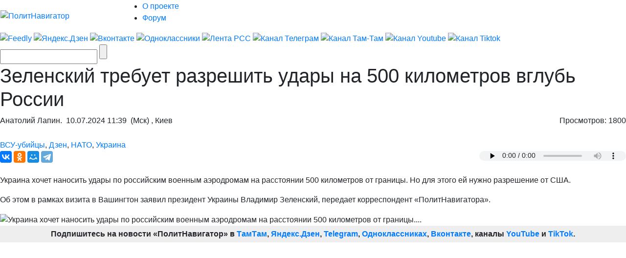

--- FILE ---
content_type: text/html; charset=UTF-8
request_url: https://m.politnavigator.news/zelenskijj-trebuet-razreshit-udary-na-500-kilometrov-vglub-rossii.html
body_size: 41516
content:

<!DOCTYPE html>


<html lang="ru-RU">

<head>
<script async src="https://www.googletagmanager.com/gtag/js?id=G-3DBHGX47VP"></script>
<script>
  window.dataLayer = window.dataLayer || [];
  function gtag(){dataLayer.push(arguments);}
  gtag('js', new Date());

  gtag('config', 'G-3DBHGX47VP');
</script>
<!-- Yandex.RTB -->
    <script>window.yaContextCb=window.yaContextCb||[]</script>
    <script src="https://yandex.ru/ads/system/context.js" async></script>


<link rel="stylesheet" href="https://maxcdn.bootstrapcdn.com/bootstrap/4.0.0/css/bootstrap.min.css" integrity="sha384-Gn5384xqQ1aoWXA+058RXPxPg6fy4IWvTNh0E263XmFcJlSAwiGgFAW/dAiS6JXm" crossorigin="anonymous">
<meta name="viewport" content="width=device-width, initial-scale=1, shrink-to-fit=no">
<script src="//ajax.googleapis.com/ajax/libs/jquery/3.1.1/jquery.min.js"></script>
<script src="https://cdnjs.cloudflare.com/ajax/libs/popper.js/1.12.9/umd/popper.min.js" integrity="sha384-ApNbgh9B+Y1QKtv3Rn7W3mgPxhU9K/ScQsAP7hUibX39j7fakFPskvXusvfa0b4Q" crossorigin="anonymous"></script>
<script src="https://maxcdn.bootstrapcdn.com/bootstrap/4.0.0/js/bootstrap.min.js" integrity="sha384-JZR6Spejh4U02d8jOt6vLEHfe/JQGiRRSQQxSfFWpi1MquVdAyjUar5+76PVCmYl" crossorigin="anonymous"></script>

<meta name="some-debug" content="DBG: http_host:m.politnavigator.news, request_uri:/zelenskijj-trebuet-razreshit-udary-na-500-kilometrov-vglub-rossii.html, document_uri:/index.php, device_type:computer">
    <meta charset="UTF-8" />
    <meta name="p:domain_verify" content="df8de283eb0f691fe259d5dd3863e489"/>
    <meta name="70719dde56f14ccc2ed9378ddba5675d" content="4ba2dcff5ccd24b043b55330d562e34a">
    <meta http-equiv="X-UA-Compatible" content="IE=Edge">
    <meta name="site-verification" content="46ee9949e3a8298ef4b30d3542408ecb"/>
	<meta name="yandex-verification" content="60ea63224d030ddd" />
	<meta name="pmail-verification" content="1b1171e4c39fa847ee92d1bc194ab371">
	<meta property="fb:app_id" content= "397776070702997" />
	<meta http-equiv="x-dns-prefetch-control" content="on" />
	<link rel="dns-prefetch" href="https://content.mql5.com/" />

    <title>Зеленский требует разрешить удары на 500 километров вглубь России</title>
    <meta property="og:type" content="article"/>
<meta property="og:locale" content="ru-RU">
    
    <link rel="canonical" href="https://www.politnavigator.net/zelenskijj-trebuet-razreshit-udary-na-500-kilometrov-vglub-rossii.html?" />
    <link rel="pingback" href="https://politnavigator.news/xmlrpc.php" />

    <link href="https://cdn.politnavigator.news/wp-content/themes/politnav-puzzle/style.css" rel="stylesheet" />

    <link href="https://cdn.politnavigator.news/wp-content/themes/politnav-puzzle/css/screen_new.css" rel="stylesheet" />
    <link href="https://cdn.politnavigator.news/wp-content/themes/politnav-puzzle/css/puzzle.css" rel="stylesheet" />

    <link href="https://cdn.politnavigator.news/wp-content/themes/politnav-puzzle/icon.png" rel="shortcut icon" />
	
	<meta name="google-site-verification" content="SgkBOa0IGsQUHrgDAHnL_ohQv0q8mvKfiM3BkZDujss" />

<!-- <script src="//ajax.googleapis.com/ajax/libs/jquery/1.11.3/jquery.min.js" data-pagespeed-no-defer></script> -->

<script src="https://cdn.politnavigator.news/wp-content/themes/politnav-puzzle/js/jquery.boxfit.js" data-pagespeed-no-defer></script>
<script src="https://cdn.politnavigator.news/wp-content/themes/politnav-puzzle/js/jssor.slider-27.5.0.min.js" data-pagespeed-no-defer></script>
<!-- <script src="https://cdn.politnavigator.news/wp-content/themes/politnav-puzzle/js/puzzle.js"></script> -->
<script type="text/javascript">
function mobilecheck() {
    var check = false;
    (function(a){if(/(android|bb\d+|meego).+mobile|avantgo|bada\/|blackberry|blazer|compal|elaine|fennec|hiptop|iemobile|ip(hone|od)|iris|kindle|lge |maemo|midp|mmp|mobile.+firefox|netfront|opera m(ob|in)i|palm( os)?|phone|p(ixi|re)\/|plucker|pocket|psp|series(4|6)0|symbian|treo|up\.(browser|link)|vodafone|wap|windows ce|xda|xiino/i.test(a)||/1207|6310|6590|3gso|4thp|50[1-6]i|770s|802s|a wa|abac|ac(er|oo|s\-)|ai(ko|rn)|al(av|ca|co)|amoi|an(ex|ny|yw)|aptu|ar(ch|go)|as(te|us)|attw|au(di|\-m|r |s )|avan|be(ck|ll|nq)|bi(lb|rd)|bl(ac|az)|br(e|v)w|bumb|bw\-(n|u)|c55\/|capi|ccwa|cdm\-|cell|chtm|cldc|cmd\-|co(mp|nd)|craw|da(it|ll|ng)|dbte|dc\-s|devi|dica|dmob|do(c|p)o|ds(12|\-d)|el(49|ai)|em(l2|ul)|er(ic|k0)|esl8|ez([4-7]0|os|wa|ze)|fetc|fly(\-|_)|g1 u|g560|gene|gf\-5|g\-mo|go(\.w|od)|gr(ad|un)|haie|hcit|hd\-(m|p|t)|hei\-|hi(pt|ta)|hp( i|ip)|hs\-c|ht(c(\-| |_|a|g|p|s|t)|tp)|hu(aw|tc)|i\-(20|go|ma)|i230|iac( |\-|\/)|ibro|idea|ig01|ikom|im1k|inno|ipaq|iris|ja(t|v)a|jbro|jemu|jigs|kddi|keji|kgt( |\/)|klon|kpt |kwc\-|kyo(c|k)|le(no|xi)|lg( g|\/(k|l|u)|50|54|\-[a-w])|libw|lynx|m1\-w|m3ga|m50\/|ma(te|ui|xo)|mc(01|21|ca)|m\-cr|me(rc|ri)|mi(o8|oa|ts)|mmef|mo(01|02|bi|de|do|t(\-| |o|v)|zz)|mt(50|p1|v )|mwbp|mywa|n10[0-2]|n20[2-3]|n30(0|2)|n50(0|2|5)|n7(0(0|1)|10)|ne((c|m)\-|on|tf|wf|wg|wt)|nok(6|i)|nzph|o2im|op(ti|wv)|oran|owg1|p800|pan(a|d|t)|pdxg|pg(13|\-([1-8]|c))|phil|pire|pl(ay|uc)|pn\-2|po(ck|rt|se)|prox|psio|pt\-g|qa\-a|qc(07|12|21|32|60|\-[2-7]|i\-)|qtek|r380|r600|raks|rim9|ro(ve|zo)|s55\/|sa(ge|ma|mm|ms|ny|va)|sc(01|h\-|oo|p\-)|sdk\/|se(c(\-|0|1)|47|mc|nd|ri)|sgh\-|shar|sie(\-|m)|sk\-0|sl(45|id)|sm(al|ar|b3|it|t5)|so(ft|ny)|sp(01|h\-|v\-|v )|sy(01|mb)|t2(18|50)|t6(00|10|18)|ta(gt|lk)|tcl\-|tdg\-|tel(i|m)|tim\-|t\-mo|to(pl|sh)|ts(70|m\-|m3|m5)|tx\-9|up(\.b|g1|si)|utst|v400|v750|veri|vi(rg|te)|vk(40|5[0-3]|\-v)|vm40|voda|vulc|vx(52|53|60|61|70|80|81|83|85|98)|w3c(\-| )|webc|whit|wi(g |nc|nw)|wmlb|wonu|x700|yas\-|your|zeto|zte\-/i.test(a.substr(0,4))) check = true;})(navigator.userAgent||navigator.vendor||window.opera);
    return check;
};

function mobileAndTabletcheck() {
    var check = false;
    (function(a){if(/(android|bb\d+|meego).+mobile|avantgo|bada\/|blackberry|blazer|compal|elaine|fennec|hiptop|iemobile|ip(hone|od)|iris|kindle|lge |maemo|midp|mmp|mobile.+firefox|netfront|opera m(ob|in)i|palm( os)?|phone|p(ixi|re)\/|plucker|pocket|psp|series(4|6)0|symbian|treo|up\.(browser|link)|vodafone|wap|windows ce|xda|xiino|android|ipad|playbook|silk/i.test(a)||/1207|6310|6590|3gso|4thp|50[1-6]i|770s|802s|a wa|abac|ac(er|oo|s\-)|ai(ko|rn)|al(av|ca|co)|amoi|an(ex|ny|yw)|aptu|ar(ch|go)|as(te|us)|attw|au(di|\-m|r |s )|avan|be(ck|ll|nq)|bi(lb|rd)|bl(ac|az)|br(e|v)w|bumb|bw\-(n|u)|c55\/|capi|ccwa|cdm\-|cell|chtm|cldc|cmd\-|co(mp|nd)|craw|da(it|ll|ng)|dbte|dc\-s|devi|dica|dmob|do(c|p)o|ds(12|\-d)|el(49|ai)|em(l2|ul)|er(ic|k0)|esl8|ez([4-7]0|os|wa|ze)|fetc|fly(\-|_)|g1 u|g560|gene|gf\-5|g\-mo|go(\.w|od)|gr(ad|un)|haie|hcit|hd\-(m|p|t)|hei\-|hi(pt|ta)|hp( i|ip)|hs\-c|ht(c(\-| |_|a|g|p|s|t)|tp)|hu(aw|tc)|i\-(20|go|ma)|i230|iac( |\-|\/)|ibro|idea|ig01|ikom|im1k|inno|ipaq|iris|ja(t|v)a|jbro|jemu|jigs|kddi|keji|kgt( |\/)|klon|kpt |kwc\-|kyo(c|k)|le(no|xi)|lg( g|\/(k|l|u)|50|54|\-[a-w])|libw|lynx|m1\-w|m3ga|m50\/|ma(te|ui|xo)|mc(01|21|ca)|m\-cr|me(rc|ri)|mi(o8|oa|ts)|mmef|mo(01|02|bi|de|do|t(\-| |o|v)|zz)|mt(50|p1|v )|mwbp|mywa|n10[0-2]|n20[2-3]|n30(0|2)|n50(0|2|5)|n7(0(0|1)|10)|ne((c|m)\-|on|tf|wf|wg|wt)|nok(6|i)|nzph|o2im|op(ti|wv)|oran|owg1|p800|pan(a|d|t)|pdxg|pg(13|\-([1-8]|c))|phil|pire|pl(ay|uc)|pn\-2|po(ck|rt|se)|prox|psio|pt\-g|qa\-a|qc(07|12|21|32|60|\-[2-7]|i\-)|qtek|r380|r600|raks|rim9|ro(ve|zo)|s55\/|sa(ge|ma|mm|ms|ny|va)|sc(01|h\-|oo|p\-)|sdk\/|se(c(\-|0|1)|47|mc|nd|ri)|sgh\-|shar|sie(\-|m)|sk\-0|sl(45|id)|sm(al|ar|b3|it|t5)|so(ft|ny)|sp(01|h\-|v\-|v )|sy(01|mb)|t2(18|50)|t6(00|10|18)|ta(gt|lk)|tcl\-|tdg\-|tel(i|m)|tim\-|t\-mo|to(pl|sh)|ts(70|m\-|m3|m5)|tx\-9|up(\.b|g1|si)|utst|v400|v750|veri|vi(rg|te)|vk(40|5[0-3]|\-v)|vm40|voda|vulc|vx(52|53|60|61|70|80|81|83|85|98)|w3c(\-| )|webc|whit|wi(g |nc|nw)|wmlb|wonu|x700|yas\-|your|zeto|zte\-/i.test(a.substr(0,4))) check = true;})(navigator.userAgent||navigator.vendor||window.opera);
    return check;
};

if ((window.location.href.indexOf("full=1") == -1)&&(window.location.href.indexOf("s=") == -1)&&(window.location.href.indexOf("m.politnavigator.ne") == -1)&&(mobilecheck()||mobileAndTabletcheck())) {
//    window.location.href = "?force=mobile";
}

</script>

    <link rel="alternate" hreflang="ru" href="https://politnavigator.news/zelenskijj-trebuet-razreshit-udary-na-500-kilometrov-vglub-rossii.html" />
<link rel="alternate" hreflang="en" href="https://politnavigator.news/zelenskijj-trebuet-razreshit-udary-na-500-kilometrov-vglub-rossii.html" />
<link rel='dns-prefetch' href='//ajax.googleapis.com' />
<link rel='dns-prefetch' href='//s.w.org' />
<link rel="alternate" type="application/rss+xml" title="Политнавигатор &raquo; Лента комментариев к &laquo;Зеленский требует разрешить удары на 500 километров вглубь России&raquo;" href="https://politnavigator.news/zelenskijj-trebuet-razreshit-udary-na-500-kilometrov-vglub-rossii.html/feed" />
		<script type="text/javascript">
			window._wpemojiSettings = {"baseUrl":"https:\/\/s.w.org\/images\/core\/emoji\/12.0.0-1\/72x72\/","ext":".png","svgUrl":"https:\/\/s.w.org\/images\/core\/emoji\/12.0.0-1\/svg\/","svgExt":".svg","source":{"concatemoji":"https:\/\/politnavigator.news\/wp-includes\/js\/wp-emoji-release.min.js"}};
			!function(a,b,c){function d(a,b){var c=String.fromCharCode;l.clearRect(0,0,k.width,k.height),l.fillText(c.apply(this,a),0,0);var d=k.toDataURL();l.clearRect(0,0,k.width,k.height),l.fillText(c.apply(this,b),0,0);var e=k.toDataURL();return d===e}function e(a){var b;if(!l||!l.fillText)return!1;switch(l.textBaseline="top",l.font="600 32px Arial",a){case"flag":return!(b=d([55356,56826,55356,56819],[55356,56826,8203,55356,56819]))&&(b=d([55356,57332,56128,56423,56128,56418,56128,56421,56128,56430,56128,56423,56128,56447],[55356,57332,8203,56128,56423,8203,56128,56418,8203,56128,56421,8203,56128,56430,8203,56128,56423,8203,56128,56447]),!b);case"emoji":return b=d([55357,56424,55356,57342,8205,55358,56605,8205,55357,56424,55356,57340],[55357,56424,55356,57342,8203,55358,56605,8203,55357,56424,55356,57340]),!b}return!1}function f(a){var c=b.createElement("script");c.src=a,c.defer=c.type="text/javascript",b.getElementsByTagName("head")[0].appendChild(c)}var g,h,i,j,k=b.createElement("canvas"),l=k.getContext&&k.getContext("2d");for(j=Array("flag","emoji"),c.supports={everything:!0,everythingExceptFlag:!0},i=0;i<j.length;i++)c.supports[j[i]]=e(j[i]),c.supports.everything=c.supports.everything&&c.supports[j[i]],"flag"!==j[i]&&(c.supports.everythingExceptFlag=c.supports.everythingExceptFlag&&c.supports[j[i]]);c.supports.everythingExceptFlag=c.supports.everythingExceptFlag&&!c.supports.flag,c.DOMReady=!1,c.readyCallback=function(){c.DOMReady=!0},c.supports.everything||(h=function(){c.readyCallback()},b.addEventListener?(b.addEventListener("DOMContentLoaded",h,!1),a.addEventListener("load",h,!1)):(a.attachEvent("onload",h),b.attachEvent("onreadystatechange",function(){"complete"===b.readyState&&c.readyCallback()})),g=c.source||{},g.concatemoji?f(g.concatemoji):g.wpemoji&&g.twemoji&&(f(g.twemoji),f(g.wpemoji)))}(window,document,window._wpemojiSettings);
		</script>
		<style type="text/css">
img.wp-smiley,
img.emoji {
	display: inline !important;
	border: none !important;
	box-shadow: none !important;
	height: 1em !important;
	width: 1em !important;
	margin: 0 .07em !important;
	vertical-align: -0.1em !important;
	background: none !important;
	padding: 0 !important;
}
</style>
	
		<style type="text/css">
			.mistape-test, .mistape_mistake_inner {color: #E42029 !important;}
			#mistape_dialog h2::before, #mistape_dialog .mistape_action, .mistape-letter-back {background-color: #E42029 !important; }
			#mistape_reported_text:before, #mistape_reported_text:after {border-color: #E42029 !important;}
            .mistape-letter-front .front-left {border-left-color: #E42029 !important;}
            .mistape-letter-front .front-right {border-right-color: #E42029 !important;}
            .mistape-letter-front .front-bottom, .mistape-letter-back > .mistape-letter-back-top, .mistape-letter-top {border-bottom-color: #E42029 !important;}
            .mistape-logo svg {fill: #E42029 !important;}
		</style>
		<link rel='stylesheet' id='wp-block-library-css'  href='https://politnavigator.news/wp-includes/css/dist/block-library/style.min.css' type='text/css' media='all' />
<link rel='stylesheet' id='dashicons-css'  href='https://politnavigator.news/wp-includes/css/dashicons.min.css' type='text/css' media='all' />
<link rel='stylesheet' id='post-views-counter-frontend-css'  href='https://cdn.politnavigator.news/wp-content/plugins/post-views-counter/css/frontend.min.css' type='text/css' media='all' />
<link rel='stylesheet' id='wp-polls-css'  href='https://cdn.politnavigator.news/wp-content/plugins/wp-polls/polls-css.css' type='text/css' media='all' />
<style id='wp-polls-inline-css' type='text/css'>
.wp-polls .pollbar {
	margin: 1px;
	font-size: 4px;
	line-height: 6px;
	height: 6px;
	background: #FF006A;
	border: 1px solid #;
}

</style>
<link rel='stylesheet' id='wp-pagenavi-css'  href='https://cdn.politnavigator.news/wp-content/plugins/wp-pagenavi/pagenavi-css.css' type='text/css' media='all' />
<link rel='stylesheet' id='mistape-front-css'  href='https://cdn.politnavigator.news/wp-content/plugins/mistape/assets/css/mistape-front.css' type='text/css' media='all' />
<link rel='stylesheet' id='jquery-ui-style-css'  href='https://ajax.googleapis.com/ajax/libs/jqueryui/1.11.4/themes/ui-darkness/jquery-ui.css' type='text/css' media='all' />
<link rel='stylesheet' id='yith-infs-style-css'  href='https://cdn.politnavigator.news/wp-content/plugins/yith-infinite-scrolling/assets/css/frontend.css' type='text/css' media='all' />
<link rel='stylesheet' id='better-image-credits-css'  href='https://cdn.politnavigator.news/wp-content/plugins/better-image-credits/style.css' type='text/css' media='all' />
<link rel='stylesheet' id='sphinxStyleSheets-css'  href='https://cdn.politnavigator.news/wp-content/plugins/wordpress-sphinx-plugin/templates/sphinxsearch.css' type='text/css' media='all' />
<script type='text/javascript' src='https://politnavigator.news/wp-includes/js/jquery/jquery.js'></script>
<script type='text/javascript' src='https://politnavigator.news/wp-includes/js/jquery/jquery-migrate.min.js'></script>
<link rel='https://api.w.org/' href='https://politnavigator.news/wp-json/' />
<link rel="EditURI" type="application/rsd+xml" title="RSD" href="https://politnavigator.news/xmlrpc.php?rsd" />
<link rel="wlwmanifest" type="application/wlwmanifest+xml" href="https://politnavigator.news/wp-includes/wlwmanifest.xml" /> 
<link rel='prev' title='Financial Times: ракеты у России закончатся не скоро, производство Х-101 выросло в восемь раз' href='https://politnavigator.news/financial-times-rakety-u-rossii-zakonchatsya-ne-skoro-proizvodstvo-kh-101-vyroslo-v-vosem-raz.html' />
<link rel='next' title='Россию ждут «оборонительные» ракетные атаки ВСУ – Bloomberg  пишет, что Стармер дал отмашку' href='https://politnavigator.news/rossiyu-zhdut-oboronitelnye-raketnye-ataki-vsu-bloomberg-pishet-chto-starmer-dal-otmashku.html' />
<meta name="generator" content="WordPress 5.2.7" />
<link rel="canonical" href="https://www.politnavigator.net/zelenskijj-trebuet-razreshit-udary-na-500-kilometrov-vglub-rossii.html" />
<link rel='shortlink' href='https://www.politnavigator.news/?p=781855' />
<link rel="alternate" type="application/json+oembed" href="https://politnavigator.news/wp-json/oembed/1.0/embed?url=https%3A%2F%2Fpolitnavigator.news%2Fzelenskijj-trebuet-razreshit-udary-na-500-kilometrov-vglub-rossii.html" />
<link rel="alternate" type="text/xml+oembed" href="https://politnavigator.news/wp-json/oembed/1.0/embed?url=https%3A%2F%2Fpolitnavigator.news%2Fzelenskijj-trebuet-razreshit-udary-na-500-kilometrov-vglub-rossii.html&#038;format=xml" />
<link rel="alternate" href="https://politnavigator.news/zelenskijj-trebuet-razreshit-udary-na-500-kilometrov-vglub-rossii.html/" hreflang="x-default" /><!-- Markup (JSON-LD) structured in schema.org ver.4.8.1 START -->
<script type="application/ld+json">
{
    "@context": "https://schema.org",
    "@type": "Article",
    "mainEntityOfPage": {
        "@type": "WebPage",
        "@id": "https://politnavigator.news/zelenskijj-trebuet-razreshit-udary-na-500-kilometrov-vglub-rossii.html"
    },
    "headline": "Зеленский требует разрешить удары на 500 километров вглубь России",
    "datePublished": "2024-07-10T11:39:23+0300",
    "dateModified": "2024-07-10T12:41:35+0300",
    "author": {
        "@type": "Person",
        "name": "Анатолий Лапин"
    },
    "description": "Украина хочет наносить удары по российским военным аэродромам на расстоянии 500 километров от границы. Но для ",
    "image": {
        "@type": "ImageObject",
        "url": "https://cdn.politnavigator.news/wp-content/uploads/2024/07/058bdff85ba96ec57819005eaa70e5d8_1720598738_extra_large.jpeg",
        "width": 1042,
        "height": 695
    }
}
</script>
<!-- Markup (JSON-LD) structured in schema.org END -->
    <script type="text/javascript">
    var post_id = '781855';
    </script>
    

<!-- This site is optimized with the Simple SEO plugin v2.0.27 - https://wordpress.org/plugins/cds-simple-seo/ -->
<meta name="keywords" content="Зеленский,просит,США,разрешения,на,удары,по,российским,аэродромам,на,расстоянии,до,500,км,от,границы,Украины" />
<meta name="description" content="Зеленский просит США разрешения на удары по российским аэродромам на расстоянии до 500 км от границы Украины." />
<meta property="og:site_name" content="Политнавигатор" />
<meta property="og:url" content="https://politnavigator.news/zelenskijj-trebuet-razreshit-udary-na-500-kilometrov-vglub-rossii.html" />
<meta property="og:type" content="website" />
<meta property="og:title" content="Зеленский требует разрешить удары на 500 километров вглубь России | Политнавигатор" />
<meta property="og:description" content="" />
<meta property="og:image" content="https://cdn.politnavigator.news/wp-content/uploads/2024/07/058bdff85ba96ec57819005eaa70e5d8_1720598738_extra_large.jpeg" />
<meta property="og:image:url" content="https://cdn.politnavigator.news/wp-content/uploads/2024/07/058bdff85ba96ec57819005eaa70e5d8_1720598738_extra_large.jpeg" />
<meta name="twitter:title" content="Зеленский требует разрешить удары на 500 километров вглубь России | Политнавигатор" />
<meta name="twitter:description" content="Зеленский просит США разрешения на удары по российским аэродромам на расстоянии до 500 км от границы Украины." />
<meta name="twitter:image" content="https://cdn.politnavigator.news/wp-content/uploads/2024/07/058bdff85ba96ec57819005eaa70e5d8_1720598738_extra_large.jpeg" />
<meta name="twitter:card" content="summary_large_image">
<!-- / Simple SEO plugin. -->

<link rel="amphtml" href="https://politnavigator.news/zelenskijj-trebuet-razreshit-udary-na-500-kilometrov-vglub-rossii.html/amp"><link rel="icon" href="https://cdn.politnavigator.news/wp-content/uploads/2018/08/cropped-favIcon_01-32x32.png" sizes="32x32" />
<link rel="icon" href="https://cdn.politnavigator.news/wp-content/uploads/2018/08/cropped-favIcon_01-192x192.png" sizes="192x192" />
<link rel="apple-touch-icon-precomposed" href="https://cdn.politnavigator.news/wp-content/uploads/2018/08/cropped-favIcon_01-180x180.png" />
<meta name="msapplication-TileImage" content="https://cdn.politnavigator.news/wp-content/uploads/2018/08/cropped-favIcon_01-270x270.png" />






    <!-- Featured Posts -->

    <script src="https://cdn.politnavigator.news/wp-content/themes/politnav-puzzle/js/jquery.cycle.all.min.js" data-pagespeed-no-defer></script>

    <!-- /jquery.cycle.all.min.js -->


    <link rel="alternate" type="application/rss+xml" title="Политнавигатор RSS Feed" href="https://politnavigator.news/feed" />

    <link rel="alternate" type="application/atom+xml" title="Политнавигатор Atom Feed" href="https://politnavigator.news/feed/atom" />

    <link rel="pingback" href="https://politnavigator.news/xmlrpc.php" />

<meta property="og:image" content="https://www.politnavigator.news/socimages/781855.jpg"><link rel="image_src" href="https://www.politnavigator.news/socimages/781855.jpg">
<style>
div.top-scroller {
    position: relative;
    display: inline-block;
}

div.top-scroller {
    content: "";
    top: 0;
    left: 0;
    position: absolute;
    height: 100%;
    width: 100%;
    background: #000;
    transform: scale(1) !important;
}
div.top-scroller-left {
    content: "";
    position: absolute;
    background: #000;
    transform: scale(1) !important;
}

div.top-scroller-right {
    content: "";
    position: absolute;
    background: #000;
    transform: scale(1) !important;
}

div.top-themes {
    content: "";
    position: absolute;
}

div.top-themes > a.b-header-post__read-more-puzzle {
    font-size: 14px !important;
    font-family: OpenSansBoldItalic, Arial, Helvetica, sans-serif !important;
    text-transform: uppercase;
    padding: 2px 9px !important;
}

div.white_text_5 {
    position: relative;
    display: inline-block;
}


div.white_text_5 {
    content: "";
    top: 166px !important;
    left: 0px !important;
    right: 0px !important;
    position: absolute;
    height: 40px;
    text-transform: uppercase;
    font-family: OpenSansBoldItalic,Arial, Helvetica, sans-serif !important;
    font-weight: 100;
    font-size: 14px !important;
    padding: 5px 5px 5px 10px !important;
    line-height: 16px !important;
    max-width: 100% !important;
    z-index: 5 !important;
    background: #000;
    transform: scale(1) !important;
    text-align: left;
    color: #fff;
}


div.b_itemtile123321 img {
    object-fit: none !important;
    position: absolute  !important;
    top: 50%  !important;
    left: 50%  !important;
    transform: translate(-50%, -50%)  !important;
    height: auto  !important;
    width: 100%  !important;
}

.custom-object-fit {
    position: relative;
    background-size: auto 130px;
    background-position: top;
    background-repeat: no-repeat;
    a {
	img.mask_puzzle {
	    opacity: 0;
	}
    }
/*	img.mask_puzzle {
            opacity: 0;
	} */
	
}
div.custom-object-fit > a > div.white_text_2 {
	    background: -ms-linear-gradient(top, rgba(26, 18, 31, 0) 0%, rgba(26, 18, 31, 1) 8%,  rgba(26, 18, 31, 1) 100%);
	    /* IE10+ */
	    background: linear-gradient(to bottom, rgba(26, 18, 31, 0) 0%, rgba(26, 18, 31, 1) 8%, rgba(26, 18, 31, 1) 100%);
	    /* W3C */
	    filter: progid: DXImageTransform.Microsoft.gradient(startColorstr='#1f1724', endColorstr='#1f1724', GradientType=1);
	    /* IE6-9 */
	    padding-top: 15px;
}

div.custom-object-fit > a > div.black_text_2 {
	    background: -ms-linear-gradient(top, rgba(249, 249, 249, 0) 0%, rgba(249,249, 249, 1) 8%,  rgba(249, 249, 249, 1) 100%);
	    /* IE10+ */
	    background: linear-gradient(to bottom, rgba(249, 249, 249, 0) 0%, rgba(249, 249, 249, 1) 8%, rgba(249, 249, 249, 1) 100%);
	    /* W3C */
	    filter: progid: DXImageTransform.Microsoft.gradient(startColorstr='#1f1724', endColorstr='#1f1724', GradientType=1);
	    /* IE6-9 */
	    padding-top: 15px;
}

section.cont-680-extended {
    width: 1025px !important;
    padding-top: 20px;
}

.category-list {
    list-style: none;
    column-count: 2;
    height: 100px;
    border: 1px solid red;
    display: flex;
    flex-direction: column; 
    flex-wrap: wrap
}
.category-list li {
    page-break-inside: avoid;
    break-inside: avoid;
}
.wrap ol {
    list-style: none;
    list-style-position: inside;
    -moz-column-count: 3; /* Firefox */
    -webkit-column-count: 3; /* Safari and Chrome */
    column-count: 3;
    list-style-type: none;
}

.wrap ol > li {
    display:inline-block;
}

div.wrap {
    background-color: #f9f9f9;
    box-shadow: inset 335px 0 0px #FFF, inset -335px 0 0px #FFF;
}

section.all-news-today {
    padding: 10px;
}

span.today_news > div > a{
    padding-top: 5px;
    padding-bottom: 2px;
    padding-left: 10px;
    margin-left: 5px;
    font-size: 100%;
    font-family: OpenSansSemibold, Arial, Helvetica, sans-serif;
    margin-bottom: 4px;
}

span.today_news > div {
    margin-right: 15px;
    margin-left: 7px;
}

li.important > span.today_news > div > a {
/*    border-left: 2px solid #ff006a; */
/*    background-color: #ff006a; */
/*    color: #fff; */
    font-family: OpenSansBoldItalic, Arial, Helvetica, sans-serif !important;
}

li.important > span.today_news > div > a > h1 > span.news_time{
    color: #ff006a;
    font-family: OpenSansBoldItalic, Arial, Helvetica, sans-serif !important;
}

li.selected > span.today_news > div > a {
/*    border-left: 2px solid #ff006a; */
    background-color: #ff006a;
    color: #fff;
/*    font-family: OpenSansBoldItalic, Arial, Helvetica, sans-serif !important; */
    font-family: OpenSansSemibold,Arial,Helvetica,sans-serif !important;
}

li.selected > span.today_news > div > a > h1 > span.icoVPHs {
    display:inline-block;
    height:12px;
    width:16px;
/*    background:url(iconsVPH.png) no-repeat 0 -101px !important; */
}


li.selected > span.today_news > div > a > h1 > span.news_time{
    color: #fff;
/*    font-family: OpenSansBoldItalic, Arial, Helvetica, sans-serif !important; */
    font-family: OpenSansSemibold,Arial,Helvetica,sans-serif !important;
}

li.selected > span.today_news > div > a > h1 > span.icoVPHs.photo {background-position:0px -80px !important;}
li.selected > span.today_news > div > a > h1 > span.icoVPHs.video {background-position:-18px -80px !important;}
li.selected > span.today_news > div > a > h1 > span.icoVPHs.doc {background-position:-37px -80px !important; width:12px;}
li.selected > span.today_news > div > a > h1 > span.icoVPHs.audio {background-position:-50px -80px !important;}
li.selected > span.today_news > div > a > h1 > span.icoVPHs.p18 {background-position:-149px -70px !important; height:30px; width:30px; vertical-align:middle;}

li.important1 > span.today_news > div > a > h1 > span.icoVPHs {display:inline-block; height:12px; width:16px; background:url(iconsVPH.png) no-repeat 0 -101px !important;}
li.important1 > span.today_news > div > a > h1 > span.icoVPHs.photo {background-position:0px -80px !important;}
li.important1 > span.today_news > div > a > h1 > span.icoVPHs.video {background-position:-18px -80px !important;}
li.important1 > span.today_news > div > a > h1 > span.icoVPHs.doc {background-position:-37px -80px !important; width:12px;}
li.important1 > span.today_news > div > a > h1 > span.icoVPHs.audio {background-position:-50px -80px !important;}
li.important1 > span.today_news > div > a > h1 > span.icoVPHs.p18 {background-position:-149px -70px !important; height:30px; width:30px; vertical-align:middle;}


span.news_time {
    color: #ff006a;
    font-family: OpenSansBold, Arial, Helvetica, sans-serif;
//    font-weight: bold;
}
li.new_date > div {
    color: #fff;
    font-weight: bold;
    font-style: italic;
    padding: 5px;
    background-color: #ff006a;
    background-repeat: no-repeat;
    width: fit-content;
/*    margin: 5px; */
    display: inline;
}
li.new_date > div.before {
/*    background: linear-gradient(135deg, transparent 10px, #ff006a 0) top left, linear-gradient(-135deg, transparent 10px, #ff006a 0) top right, linear-gradient(-45deg, transparent 10px, #ff006a 0) bottom right, linear-gradient(45deg, transparent 10px, #ff006a 0) bottom left;
    background-size: 50% 50%;
    background-repeat: no-repeat;
    display: inline;*/
    background: linear-gradient(110deg, transparent 10px, #ff006a 0) top left;
}
li.new_date > div.after {
/*    color: #fff;
    font-weight: bold;
    font-style: italic;
    padding-bottom: 10px; */
    background: linear-gradient(135deg, transparent 10px, #ff006a 0) top left, linear-gradient(-135deg, transparent 10px, #ff006a 0) top right, linear-gradient(-45deg, transparent 10px, #ff006a 0) bottom right, linear-gradient(45deg, transparent 10px, #ff006a 0) bottom left;
/*    background: linear-gradient(-135deg, transparent 15px, #ff006a 0) top right, linear-gradient(-45deg, transparent 15px, #ff006a 0) bottom right; */
    background-repeat: no-repeat;
    width: 20px;
    height: 20px;
    content: "";
/*    background-size: 50% 50%;
    background-repeat: no-repeat; */
}
li.new_date1:before {
    color: #fff;
    font-weight: bold;
    font-style: italic;
    padding-bottom: 10px;
    background: linear-gradient(135deg, transparent 10px, #ff006a 0) top left, linear-gradient(-135deg, transparent 10px, #ff006a 0) top right, linear-gradient(-45deg, transparent 10px, #ff006a 0) bottom right, linear-gradient(45deg, transparent 10px, #ff006a 0) bottom left;
    background-size: 50% 50%;
    background-repeat: no-repeat;
}
a.unselected {
    color: #000;
    background: none;
}
a.unselected:before {
    border-right: none;
}
a.unselected:after {
    border: none;
}


.tagggg:hover {
    background-color: #739fe4;
}

.tag1:before {
    background: #fff;
    width: 10px;
    height: 10px;
    content: "";
    display: inline-block;
    border-radius: 20px;
    margin: 0 5px 0 0;
}

#no-ads-removed div.google-auto-placed {
    display:none !important;
}

ins#google_pedestal_container div.google-auto-placed {
    display:none !important;
}

.black_text_1 {
    padding-bottom: 30px !important;
}

.b_itemtitle_white {
    background: #f6f6f6 !important;
}
.b-news-tabbed__top-link.active a:before {
    height: 0px !important;
}

.b-news-tabbed__top-link.active:after {
    border-bottom: none;
    border-left: none;
}

.black_text_3 {
    display: block;
    padding: 0px 11px 18px 19px;
    line-height: 24px;
    color: #000000;
    font-family: Arial, Helvetica, sans-serif;
    font-weight: bold;
    font-size: 19px;
    text-decoration: none;
    margin-top: 8px;
    padding-bottom: 35px;
    max-width: 90%;
}


.b_itemtile {
    width: 100%;
    width: -moz-available;          /* WebKit-based browsers will ignore this. */
    width: -webkit-fill-available;  /* Mozilla-based browsers will ignore this. */
    width: fill-available;
}

div.white_text_2 {
    overflow:hidden;
    text-overflow: clip;
/*    position:relative; */
    overflow-wrap: inherit;
/*    width: 135px; */
}

div.white_text_2:after {
    content: "";
    position: absolute;
    display: block;
    right: 0px;
    width: 25px;
    height: 50%;
}


div.white_text_2:after {
    bottom: 10px;
    background: linear-gradient(to left, rgba(26, 18, 31, 100) 0%, rgba(26, 18, 31, 50) 30% , rgba(26, 18, 31, 0) 100% );
}

div.post-blog__content {
    padding-left: 12px !important;
    padding-right: 12px !important;
}

h2.b-header-post__title1, h2.post-blog__title1 {
    text-transform: none !important;
}

span.b-news-tabbed__post-date1, div.post-blog__excerpt1, a.b-news-tabbed__post-excerpt1 {
    color: #000 !important;
    text-transform: none !important;
}

body {
    background-color: #fff !important;
    background-repeat: no-repeat !important;
}
@media only screen and (max-width: 1024px) {

    .wp-pagenavi {
	display: none;
    }
    .wp-polls-archive, .widget-rate__results li {
	font-size: 24px;
	line-height: 26px;
    }
    
    .wp-polls .pollbar {
	margin-top: 5px;
    }

    .hide_mobile {
	display: none;
    }
    .post-single__title {
        font-size: 62px !important;
        line-height: 65px  !important;
    }

    .post-blog__title {
        font-size: 62px !important;
        line-height: 65px  !important;
    }
    
    .post-blog__excerpt {
	font-size: 20px;
    }
    
    aside.b-sidebar {
        display: none;
    }
    
    section.cont-300 {
        display: none;
    }
    
    section.cont-1200 {
	width: 1024px;
    }
    
    section.cont-680 {
	width: 1000px;
    }
    
    body {
	min-width: 1024px !important;
    }

    html {
	min-width: 1024px !important;
    }
    
    header.b-header > section.cont-1200 > div > ins.adsbygoogle {
	display: none;
    }
    
    .wrap ol {
	list-style: none;
	list-style-position: inside;
	-moz-column-count: 1;
	-webkit-column-count: 1;
	column-count: 1;
	list-style-type: none;
    }
    
    span.today_news,li.new_date,section.b-content-main a.b-header-post__read-more-puzzle {
	font-size: 28px;
        line-height: 38px  !important;
    }
    
    div#all_news_today {
	display: none;
    }
    
    div.div_33 {
	width: 50%;
    }
    
    .white_text_11, .black_text_11 {
	line-height: 34px;
	font-size: 32px;
    }
    
    div.b_itemtile img.image_title_11 {
	object-fit: cover;
        width: auto;
        height: 350px;
    }


}
.side-menu {
    display: none;
}    
input:hover + label{
    text-shadow: 0 0 7px rgba(255,255,255,0.7);
}

    .side-menu *    {
        box-sizing: border-box;
    }            
    .side-menu     {
        position: fixed;
        display: block;
        bottom: 120px;
        right: 0;
        z-index: 999999;
    }        
    .side-menu-buttons {
        position: absolute;
        top: 0; 
        right: -2px;
	background: rgb(0,0,0);
	background: linear-gradient(0deg, rgba(0,0,0,0.5) 0%, rgba(255,0,106,0.5) 100%);

        border: 2px solid #5050509f;
        border-top-left-radius: 12px;
        border-bottom-left-radius: 12px;
        box-shadow: 0 4px 4px rgba(0,0,0,0.1), 0 10px 18px rgba(0,0,0,0.1);
    }
    .side-menu-item:first-child {
        border-top-left-radius: 10px;
    }
    .side-menu-item:last-child {
        border-bottom-left-radius: 10px;
    }
    .side-menu-item {
        display: flex;
        align-items: center;
        justify-content: center;
        margin: 0px;
        width: 74px;
        height: 74px;
        position: relative;
        background-color: #ff006a4f;
    }
    .side-menu-item:not(:last-child) {
        border-bottom: 2px solid #BFE2FF;
    }
    .side-menu-item i,
    .side-menu-item span {
        font-size: 40px;
        color: #000;
        transition: color 0.3s;
    }

    .side-menu-item img {
        height: auto;
        border-radius: 10px 0 0 10px;
    }

    .side-menu-item svg {
        stroke: #ffffff9F;
        height: 40px;
        stroke-miterlimit: 10;
        stroke-dasharray: 400;    
        stroke-width: 2;
        stroke-linecap: round; 
        stroke-linejoin: round;
        fill: none;
        transition: stroke 0.3s;
    }
    .side-menu-item:hover i,
    .side-menu-item:hover span {
        color: #aa7AB7;
    }
    .side-menu-item:hover svg {
        stroke: #aa7AB7;
    }
    .side-menu-item.svg-icon-anim:hover svg {
        stroke: #ffffff;
        animation: strok 1s reverse;  
    }
    @keyframes strok {
        100% {
            stroke-dashoffset: 400;
        }
    }
    .side-menu-hover {
        position: absolute;
/*        background-color: #aa003adf; */
/*        background-color: #ff006a; */
	background: rgb(0,0,0);
	background: linear-gradient(0deg, rgba(0,0,0,1) 0%, rgba(255,0,106,1) 100%);
        color: #fff;
        border: 2px solid #808080df;
        padding: 0 30px;
        transform: translateX(0);
        left: 0;
        top: 0;
        bottom: 0;
        opacity: 0;
        transition: all 0.2s;
        z-index: -100;
        font-size: 16px;
        font-family: OpenSansBoldItalic,Arial,Helvetica,sans-serif;
        font-color: #000;
        border-top-left-radius: 10px;
        text-transform: uppercase;
        border-bottom-left-radius: 10px;
        white-space: nowrap;
        display: flex;
        align-items: center;
        justify-content: center;
    }
    .side-menu-item:hover .side-menu-hover {
        opacity: 1;
        transform: translateX(-100%);
    }    
</style>


<script>
function setCookie(name,value,days) {
    var expires = "";
    if (days) {
        var date = new Date();
        date.setTime(date.getTime() + (days*24*60*60*1000));
        expires = "; expires=" + date.toUTCString();
    }
    document.cookie = name + "=" + (value || "")  + expires + "; path=/";
}
function getCookie(name) {
    var nameEQ = name + "=";
    var ca = document.cookie.split(';');
    for(var i=0;i < ca.length;i++) {
        var c = ca[i];
        while (c.charAt(0)==' ') c = c.substring(1,c.length);
        if (c.indexOf(nameEQ) == 0) return c.substring(nameEQ.length,c.length);
    }
    return null;
}
function eraseCookie(name) {   
    document.cookie = name +'=; Path=/; Expires=Thu, 01 Jan 1970 00:00:01 GMT;';
}

function asyncCSS(href) {
    var css = document.createElement('link');
    css.rel = "stylesheet";
    css.href = href;
    document.head.appendChild(css);
}

function delay_load_js(url)
{
    console.log("Loading " + url);
    // Get the head tag
    var head_ID = document.getElementsByTagName("head")[0]; 
    // Create script element       
    var script_element = document.createElement('script');
    // Set the script type to JavaScript
    script_element.type = 'text/javascript';
    // External JS file
    script_element.src = url;
    script_element.async = true;
    head_ID.appendChild(script_element);
}
function load_smi2() {
//    (function() {
//	var sc = document.createElement('script'); sc.type = 'text/javascript'; sc.async = true;
//	sc.src = '//smi2.ru/data/js/78992.js'; sc.charset = 'utf-8';
//	var s = document.getElementsByTagName('script')[0]; s.parentNode.insertBefore(sc, s);
//    }());
}




function load_smi_expert() {
//    document.write('<scr'+'ipt type="text/jav'+'ascript" async src="https://smi.expert/show/?block_id=27&r='+escape(document.referrer)+'&'+Math.round(Math.random()*100000)+'"></scr'+'ipt>');
}

function load_mediametrics() {

    (function() {
	var sc = document.createElement('script'); sc.type = 'text/javascript'; sc.async = true;
	sc.src = '//mediametrics.ru/partner/inject/injectv2.js'; sc.charset = 'utf-8';
	sc.setAttribute('id','MediaMetricsInject');
	sc.setAttribute('data-width','290');
	sc.setAttribute('data-adaptive','true');
	sc.setAttribute('data-img','false');
	sc.setAttribute('data-type','std');
	sc.setAttribute('data-bgcolor','FFFFFF');
	sc.setAttribute('data-bordercolor','ff006a');
	sc.setAttribute('data-linkscolor','232323');
	sc.setAttribute('data-transparent','');
	sc.setAttribute('data-rows','7');
	sc.setAttribute('data-inline','');
	sc.setAttribute('data-fontfamily','Roboto');
	sc.setAttribute('data-border','true');
	sc.setAttribute('data-borderwidth','2');
	sc.setAttribute('data-place','left');
	sc.setAttribute('data-fontsize','14');
	sc.setAttribute('data-lineheight','21');
	sc.setAttribute('data-visiblerows','3');
	sc.setAttribute('data-fontweight','100');
	sc.setAttribute('data-fontalign','left');
	sc.setAttribute('data-textposition','bottom');
	sc.setAttribute('data-margin','10');
	sc.setAttribute('data-fontfamilycurrent','Roboto');
	sc.setAttribute('data-period','online');
	sc.setAttribute('data-alignment','vertical');
	sc.setAttribute('data-country','ru');
	sc.setAttribute('data-site','mmet/politnavigator_net');
	var s = document.getElementById('mediametrics_block'); s.parentNode.insertBefore(sc, s);
    }());
}




</script>
<!-- <script src="https://www.w3counter.com/tracker.js?id=142707"></script> -->
<!-- <script async src="https://cdn.tds.bid/bid.js" type="text/javascript"></script> -->
<script async src="https://cdn.tds.bid/bid.js" type="text/javascript"></script>
<!-- <script async src="https://jsn.24smi.net/smi.js"></script> -->
</head>
<body class="post-template-default single single-post postid-781855 single-format-standard multiple-domain-politnavigator-news" >
<div id="pvw-id"> 
                <script> 
                    if (window.defineRecWidget){ 
                        window.defineRecWidget({ 
                            containerId: "pvw-id", 
                            plId: "10699", 
                            prId: "10699-103", 
                            product: "wpvw", 
                        }) 
                    }else{ 
                        window.recWait = window.recWait || []; 
                        window.recWait.push({ 
                            containerId: "pvw-id", 
                            plId: "10699", 
                            prId: "10699-103", 
                            product: "wpvw", 
                        }) 
                    } 
                </script> 
</div>
<!-- Yandex.Metrika counter -->
<script type="text/javascript" >
   (function(m,e,t,r,i,k,a){m[i]=m[i]||function(){(m[i].a=m[i].a||[]).push(arguments)};
   m[i].l=1*new Date();
   for (var j = 0; j < document.scripts.length; j++) {if (document.scripts[j].src === r) { return; }}
   k=e.createElement(t),a=e.getElementsByTagName(t)[0],k.async=1,k.src=r,a.parentNode.insertBefore(k,a)})
   (window, document, "script", "https://mc.yandex.ru/metrika/tag.js", "ym");

   ym(99398102, "init", {
        clickmap:true,
        trackLinks:true,
        accurateTrackBounce:true
   });
</script>
<noscript><div><img src="https://mc.yandex.ru/watch/99398102" style="position:absolute; left:-9999px;" alt="" /></div></noscript>
<!-- /Yandex.Metrika counter -->

<script  type="text/javascript">
var allowed = parseInt(window.localStorage.getItem('PN_push_allowed'));
var categorys = [];
categorys[1] = "России";
categorys[2] = "Украины";
categorys[3] = "Белоруссии";
categorys[4] = "Молдовы";
categorys[5] = "Балкан";

if (isNaN(allowed)) {
    allowed = 31;
}

$( document ).ready(function() {

    for (i=1; i<categorys.length; i++) {
	var checked = (allowed>>(i-1))&1;
	$("div#push_country_list").append('<input class="country_select" type="checkbox" id="push_'+i+'" name="push_'+i+'" data-country="' + i + '" ' + (checked==1?'checked':'') + '><label for="push_'+i+'">'+categorys[i]+'</label>&nbsp;&nbsp;&nbsp;');
	if ((i-1) % 6 == 5) {
	    $("div#push_country_list").append('</dvi><div>');
	}
    }
    $('.country_select').change(function() {
	var mask = 1 << ($(this).data('country')-1);
	if (this.checked) {
	    allowed |= mask;
	} else {
	    allowed &= ~mask;
	}
	window.localStorage.setItem('PN_push_allowed',allowed);
    });
});
</script>
<div class="side-menu1" style="display:none;">
<img src="https://cdn.politnavigator.news/wp-content/themes/politnav-puzzle/images/pnlogo.png" alt="Политнавигатор.Лого" />
</div>
<div class="side-menu" style="display:none;">
    <div class="side-menu-buttons"> 
        <a href="#link" class="side-menu-item svg-icon-anim">
            <div class="side-menu-item-icon">
<!--                <svg xmlns="http://www.w3.org/2000/svg" viewBox="0 0 24 24"><polygon points="12 2 2 7 12 12 22 7 12 2"></polygon><polyline points="2 17 12 22 22 17"></polyline><polyline points="2 12 12 17 22 12"></polyline></svg> -->
<img src="wp-content/themes/politnav-puzzle/images/webpush_setup_new.png" alt="Web Push Control" />
            </div>
            <div class="side-menu-hover">
        	<table align=center><tr><td>
        	Получать уведомления о новостях из:
        	</td></tr><tr><td><tr><td>&nbsp;</td></tr><tr><td>
        	    <div id="push_country_list">
        	    </div>
            </td></tr></table>
    	    </div>
        </a> 
    </div>
</div>
<div class="modal fade1" id="exampleModal" tabindex="-1" role="dialog" aria-labelledby="exampleModalLabel" aria-hidden="true">
  <div class="modal-dialog" role="document">
    <div class="modal-content">
      <div class="modal-header">
        <h5 class="modal-title" id="exampleModalLabel">Подпишитесь на новости Политнавигатора!</h5>
        <button type="button" class="close" data-dismiss="modal" aria-label="Close" id="closeBtn">
          <span aria-hidden="true">&times;</span>
        </button>
      </div>
      <div class="modal-body">
	Будьте в курсе последних новостей!
	<img src="/wp-content/themes/politnav-puzzle/images/pnLogo_long_Black.png" alt="Политнавигатор.Лого.Черное"/>
      </div>
      <div class="modal-footer">
        <button type="button" class="btn btn-secondary" data-dismiss="modal" id="dismissBtn">Напомнить позже</button>
        <button type="button" class="btn btn-primary" id="subscribeBtn">Подписаться</button>
      </div>
    </div>
  </div>
</div>

	<script type="text/javascript">
		
		function SendTokenToServer(currentToken) {
			xmlhttp=new XMLHttpRequest();
			xmlhttp.open("POST","/savetoken.php",true);
			xmlhttp.setRequestHeader("Content-type", "application/x-www-form-urlencoded");
			xmlhttp.onreadystatechange=function() {
				if (this.readyState==4 && this.status==200) {
					console.log(this.responseText);
				}
			}
			var allowed = parseInt(window.localStorage.getItem('PN_push_allowed'));
			if (isNaN(allowed)) {
			    allowed = -1;
			}
			xmlhttp.send("token="+currentToken+"&allowed="+allowed);
		}
	</script>
	<script src="https://www.gstatic.com/firebasejs/8.6.7/firebase-app.js"></script>
	<script src="https://www.gstatic.com/firebasejs/8.6.7/firebase-messaging.js"></script>
	<script src="https://www.gstatic.com/firebasejs/8.6.7/firebase-analytics.js"></script>
	<script  type="text/javascript">
$( document ).ready(function() {
			//Настройки FCM
		//https://console.firebase.google.com/u/1/
		var config = {
		    apiKey: "AIzaSyCqHaDQ3bW_nI9c09MD1Rwj4U_kB-tsweM",
		    authDomain: "politnavigator-web-push.firebaseapp.com",
		    projectId: "politnavigator-web-push",
		    storageBucket: "politnavigator-web-push.appspot.com",
		    messagingSenderId: "723074173126",
		    appId: "1:723074173126:web:268cc9235705f2c1682fc7",
		    measurementId: "G-VYZBPGMW5B"
		};

		var PN_next_token_update = parseInt(window.localStorage.getItem('PN_next_token_update'),10);

		
//		if (isNaN(PN_next_token_update) || (PN_next_token_update < Date.now())) {
		if (true) {
		    firebase.initializeApp(config);
		    firebase.analytics();
		//инициализируем подключение к FCM
		    if ('Notification' in window) {
			var messaging = firebase.messaging();
//			document.getElementById('token').innerHTML = 'NO LOAD TOKEN';

		    if (Notification.permission === 'granted') {
			console.log("Already granted, going to get token");
//			firebase.analytics();
			subscribe(messaging);
		    } else {
			console.log("Not granted yet");
			var visit_count = window.localStorage.getItem('PN_visit_count');
			var disabled_till = window.localStorage.getItem('PN_push_disabled_till');
			var date_now = Date.now();
			if (visit_count == null) {
			    window.localStorage.setItem('PN_visit_count',1);
			} else {
			    visit_count = parseInt(visit_count,10) + 1;
			    window.localStorage.setItem('PN_visit_count',visit_count);
			}
			console.log(visit_count);
//			console.log(disabled_till);
//			console.log(date_now);
			if ((disabled_till == null) || ((disabled_till != null) && (parseInt(disabled_till,10)<date_now))) {
//			if (true) {
			    window.localStorage.setItem('PN_push_disabled_till',date_now + 259200000);
			    setTimeout(function() {
				$('#web_subscribe').show();
				$('#exampleModal').show();
				console.log("Show subscribe");
			    }, 2000);
//			    console.log("Show subscribe dialog");
			}
//			if ((visit_count>=2) && ((disabled_till == null) || ((disabled_till != null) && (parseInt(disabled_till,10)<date_now)))) {
//			    window.localStorage.setItem('PN_push_disabled_till',date_now + 259200000);
//			    setTimeout(function() {
//				$('#exampleModal').modal('show');
//			    }, 5000);
//			    console.log("Show subscribe dialog");
//			}
			console.log(parseInt(disabled_till,10));
			console.log(date_now);
		    }



		
		    $('button#dismissBtn').on('click', function () {
			var date_now = Date.now();
			window.localStorage.setItem('PN_push_disabled_till',date_now + 259200000);
//			$('#exampleModal').modal('hide');
			$('#exampleModal').hide();
		    });
		    $('button#closeBtn').on('click', function () {
			var date_now = Date.now();
			window.localStorage.setItem('PN_push_disabled_till',date_now + 259200000);
//			$('#exampleModal').modal('hide');
			$('#exampleModal').hide();
		    });
		    $('button#subscribeBtn').on('click', function () {
//			$('#exampleModal').modal('hide');
			$('#exampleModal').hide();
			window.localStorage.removeItem('PN_push_disabled_till');
			window.localStorage.removeItem('PN_visit_count');
			subscribe(messaging);
		    });
		
		    }
		    messaging.onMessage(function(payload) {
			console.log('Message receivedd. ', payload);
//			navigator.serviceWorker.getRegistrations().then(function(registrations) {
//			    for(let registration of registrations) {
//				registration.unregister()
//				console.log(registration);
//				console.log("Unregister");
//			    }
//			})
			// регистрируем пустой ServiceWorker каждый раз
// --			navigator.serviceWorker.register('firebase-messaging-sw.js');
			if ('serviceWorker' in navigator) {
			    navigator.serviceWorker.register('firebase-messaging-sw.js').then((reg) => {
				console.log('Registration succeeded. Scope is ');
				console.log(reg.scope);
			    }).catch((error) => {
				console.log('Registration failed with ' + error);
			    });
			}
			if (window.localStorage.getItem('PN_last_push_title')!=payload.notification.tag) {
			// запрашиваем права на показ уведомлений если еще не получили их
			window.localStorage.setItem('PN_last_push_title',payload.notification.tag);
			Notification.requestPermission(function(result) {
				console.log("Check permission");
				if (result === 'granted') {
					console.log("granted");
					navigator.serviceWorker.ready.then(function(registration) {
					    setTimeout(() => {
						registration.showNotification(payload.notification.title,payload.notification);
						registration.update();
					    }, 100);
						// теперь мы можем показать уведомление
						console.log("Show notify");
					//	return registration.showNotification(payload.notification.title, payload.notification);
					}).catch(function(error) {
						console.log('ServiceWorker registration failed', error);
					});
				}
			});
			} else {
			    console.log("Hide dupes..");
			}
		    });
		}
		function subscribe(messaging) {
		//запрос на показ Web-PUSH браузеру
		messaging.requestPermission()
		.then(function() {
			console.log('Notification permission granted.');
			// Если нотификация разрешена, получаем токен.
			messaging.getToken()
			.then(function(currentToken) {
				if (currentToken) {
					console.log(currentToken);
					//отправка токена на сервер
					SendTokenToServer(currentToken);
					//document.getElementById('token').innerHTML = currentToken;
					window.localStorage.setItem('PN_next_token_update',Date.now() + 180000);
					console.log("Show right menu");
					$("div.side-menu").show();
				} else {
					console.log('No Instance ID token available. Request permission to generate one.');
				}
			})
			.catch(function(err) {
				console.log('An error occurred while retrieving token. ', err);
				//showToken('Error retrieving Instance ID token. ', err);
			});
			// ...
		})
		.catch(function(err) {
			console.log('Unable to get permission to notify.', err);
		});
		}
		
		//обновление токена
/*
		messaging.onTokenRefresh(function() {
			messaging.getToken()
			.then(function(refreshedToken) {
				console.log('Token refreshed.');
				console.log(refreshedToken);
				SendTokenToServer(refreshedToken);
				//document.getElementById('token').innerHTML = currentToken;
			})
			.catch(function(err) {
				console.log('Unable to retrieve refreshed token ', err);
				showToken('Unable to retrieve refreshed token ', err);
			});
		})
*/
		//окно sw
});
		</script>
    
<script type="text/javascript">
    (function(a,e,f,g,b,c,d){a[b]||(a.FintezaCoreObject=b,a[b]=a[b]||function(){(a[b].q=a[b].q||[]).push(arguments)},a[b].l=1*new Date,c=e.createElement(f),d=e.getElementsByTagName(f)[0],c.async=!0,c.defer=!0,c.src=g,d&&d.parentNode&&d.parentNode.insertBefore(c,d))})
	(window,document,"script","https://content.mql5.com/core.js","fz");
	fz("register","website","sdrlvcknycngbsufqtzdjhenbtqlcksdce");
</script>
<style>
        /*jssor slider loading skin spin css*/
        .jssorl-009-spin img {
            animation-name: jssorl-009-spin;
            animation-duration: 1.6s;
            animation-iteration-count: infinite;
            animation-timing-function: linear;
        }

        @keyframes jssorl-009-spin {
            from { transform: rotate(0deg); }
            to { transform: rotate(360deg); }
        }

        /*jssor slider arrow skin 073 css*/
        .jssora073 {display:block;position:absolute;cursor:pointer;}
        .jssora073 .a {fill:#ddd;fill-opacity:.7;stroke:#000;stroke-width:160;stroke-miterlimit:10;stroke-opacity:.7;}
        .jssora073:hover {opacity:.8;}
        .jssora073.jssora073dn {opacity:.4;}
        .jssora073.jssora073ds {opacity:.3;pointer-events:none;}

	.jssorb052 .i {position:absolute;cursor:pointer;}
        .jssorb052 .i .b {fill:#000;fill-opacity:0.3;}
        .jssorb052 .i:hover .b {fill-opacity:.7;}
        .jssorb052 .iav .b {fill-opacity: 1;}
        .jssorb052 .i.idn {opacity:.3;}

        .jssora053 {display:block;position:absolute;cursor:pointer;}
        .jssora053 .a {fill:none;stroke:#fff;stroke-width:640;stroke-miterlimit:10;}
        .jssora053:hover {opacity:.8;}
        .jssora053.jssora053dn {opacity:.5;}
        .jssora053.jssora053ds {opacity:.3;pointer-events:none;}

    </style>

<section class="cont-1200" style="background-image: url(/wp-content/themes/politnav-puzzle/images/bg_tile_5px_01.png); background-repeat: no-repeat; background-size: 100% 630px;">


<!-- Rastyazhka-->


<section class="cont-680">
<!--	<table width=100% bgcolor=#fff style="border-bottom: 3px solid #00aeff;"> -->
	<table width=100% bgcolor=#fff>
	<tr>
	<td width=250px>
        <a class="b-header__logo" href="https://politnavigator.news"><img src="https://cdn.politnavigator.news/wp-content/themes/politnav-puzzle/images/pnlogo.png" alt="ПолитНавигатор" title="На главную"></a>
</td><td align=left>
        <div class="menu-page_nav-container"><ul id="menu-page_nav" class="b-header__links"><li id="menu-item-120" class="menu-item menu-item-type-post_type menu-item-object-page menu-item-120"><a title="О проекте" href="https://politnavigator.news/about">О проекте</a></li>
<li id="menu-item-70555" class="menu-item menu-item-type-post_type menu-item-object-page menu-item-70555"><a title="Форум" href="https://politnavigator.news/forum">Форум</a></li>
</ul></div><!--  <h1 style="color:#fff;">Политнавигатор - Новости и аналитика.</h1> -->
<!-- Google ad -->
</td><td style="vertical-align: bottom !important; text-align:right !important;"><!-- <font style="line-height: 5px;font-size: 25%;">&nbsp;</font> --></td></tr></table>

</section>
<aside class="cont-200 b-sidebar" style="max-height: 70px;">
<div class="moved_search_and_buttons">
<div class="socaside">
    <a rel="nofollow" href='https://feedly.com/i/subscription/feed%2Fhttp%3A%2F%2Fwww.politnavigator.news%2Ffeed'  target='blank'><img id='feedlyFollow' src='https://cdn.politnavigator.news/wp-content/uploads/2020/06/feedly_25.png' width="28" height="28" alt="Feedly" title='Feedly' ></a>
    <a rel="nofollow" href=https://zen.yandex.ru/politnavigator.net target="_blank"><img src=/wp-content/uploads/2015/01/zen25.png alt="Яндекс.Дзен" title="Яндекс.Дзен" width="28" height="28" class="aligncenter size-full" /></a>
<!--    <a href='https://news.yandex.ru/index.html?from=rubric&favid=254110567#' target="_blank"><img src=/wp-content/themes/politnav/images/YandexNews.png alt="Яндекс.Новости" title="Яндекс.Новости" width="28" height="28" class="aligncenter size-full wp-image-73671" /></a> -->
    <a rel="nofollow" href=http://vk.com/politnavigator_news target="_blank"><img src=/wp-content/uploads/2015/01/vk25.png alt="Вконтакте" title="Вконтакте" width="28" height="28"  class="aligncenter size-full wp-image-73671" /></a>
    <a rel="nofollow" href=http://www.odnoklassniki.ru/politnavigator target="_blank"><img src=/wp-content/uploads/2015/01/ok25.png alt="Одноклассники" title="Одноклассники" width="28" height="28"  class="aligncenter size-full wp-image-73671" /></a>
<!--    <a rel="nofollow" href=https://twitter.com/PolitNavigator target="_blank"><img src=/wp-content/uploads/2015/01/tw25.png alt="Twitter" title="Twitter" width="28" height="28"  class="aligncenter size-full wp-image-73671" /></a> -->
    <a rel="nofollow" href=https://www.politnavigator.news/yandex/news target="_blank"><img src=/wp-content/uploads/2017/01/rss260.png alt="Лента РСС" title="Лента РСС" width="28" height="28" class="aligncenter size-full wp-image-73671" /></a>
    <a rel="nofollow" href=https://telegram.me/Politnavigator target="_blank"><img src=/wp-content/uploads/2016/06/te25.png alt="Канал Телеграм" title="Канал Телеграм" width="28" height="28" class="aligncenter size-full wp-image-73671" /></a>
    <a rel="nofollow" href=https://tamtam.chat/politnavigator target="_blank"><img src=/wp-content/uploads/2016/06/tamtam.png alt="Канал Там-Там" title="Канал Там-Там" width="28" height="28" class="aligncenter size-full wp-image-73671" /></a>
<!--    <a href=https://chat.whatsapp.com/Bm9HpuJdn92HBpOwmUp41T target="_blank"><img src=/wp-content/uploads/2016/25Icon_WhatsApp_01.png alt="WhatsApp" title="WhatsApp" width="28" height="28" class="aligncenter size-full" /></a> -->
<!--    <a rel="nofollow" href=https://www.facebook.com/politnavigator/ target="_blank"><img src=/wp-content/uploads/2017/01/fbU260.png alt="Facebook" title="Facebook" width="28" height="28" class="aligncenter size-full wp-image-73671" /></a> -->
    <a rel="nofollow" href=http://www.youtube.com/@politnavigator target="_blank"><img src=/wp-content/uploads/2015/01/yt25.png alt="Канал Youtube" title="Канал Youtube" width="28" height="28" class="aligncenter size-full wp-image-73671" /></a>
    <a rel="nofollow" href=https://www.tiktok.com/@politnavigator.news target="_blank"><img src=/wp-content/themes/politnav-puzzle/images/tt25.png alt="Канал Tiktok" title="Канал Tiktok" width="28" height="28" class="aligncenter size-full wp-image-73671" /></a>

<!--    <a href=https://invite.viber.com/?g2=AQBWrZnPJoa0Tkow7LlgHHruGGlxmD%2FU4n1MlScErqaRzMpl3sMG1l9BPRoE3fg%2F target="_blank"><img src=/wp-content/uploads/2016/25Icon_Viber_01.png alt="Viber" title="Viber" width="28" height="28" class="aligncenter size-full" /></a> -->
</div>

<!-- Search-->
<form class="b-header__search" action="https://politnavigator.news/" method="get" name="search">
	<input class="b-header__search-input-text" id="s" name="s" type="text" value="">
	<input class="b-header__search-input-btn" name="submit" type="submit" value="">
</form>
</div>
</aside>



<script>

var adslot0;

 // Function to generate unique names for slots
 var nextSlotId = 1;
 function generateNextSlotName() {
   var id = nextSlotId++;
   return 'adslot' + id;
 }

 // Function to add content to page, mimics real infinite scroll
 // but keeps it much simpler from a code perspective.
 function moreContent() {

    return;

   // Generate next slot name
   var slotName = generateNextSlotName();

   // Create a div for the slot
   var slotDiv = document.createElement('div');
   slotDiv.id = slotName; // Id must be the same as slotName
   document.body.appendChild(slotDiv);

   // Create and add fake content 1
   var h1=document.createElement("H2")
   var text1=document.createTextNode("Dynamic Fake Content 1");
   h1.appendChild(text1);
   document.body.appendChild(h1);

   // Create and add fake content 2
   var h2=document.createElement("H2")
   var text2=document.createTextNode("Dynamic Fake Content 2");
   h2.appendChild(text2);
   document.body.appendChild(h2);

   // Define the slot itself, call display() to 
   // register the div and refresh() to fetch ad.
 }
</script>

<section class="cont-680">

<section class="b-content-main" id="main">



<article class="post post-single" x-attr="https://politnavigator.news/zelenskijj-trebuet-razreshit-udary-na-500-kilometrov-vglub-rossii.html">

	<div class="post-single__content">

<meta property="og:site_name"
	content="Политнавигатор - Новости и аналитика." />


<!--Social-->
<script async src="//yastatic.net/es5-shims/0.0.2/es5-shims.min.js"></script>
<script async src="//yastatic.net/share2/share.js"></script>
<h1 class="post-single__title" x-attr="https://politnavigator.news/zelenskijj-trebuet-razreshit-udary-na-500-kilometrov-vglub-rossii.html">Зеленский требует разрешить удары на 500 километров вглубь России </h1>


<div class="underH1" style1="float: left; text-align:left !important;"><div id="post_author_tg" style="float:left;">Анатолий Лапин.&nbsp;&nbsp;</div><div id="post_time_tg" style="float:left;">10.07.2024 11:39</div><div id="none01" style="float:left;">&nbsp;&nbsp;(Мск)&nbsp;,&nbsp;Киев</div><div id="post_author_tg1" style="float:right;"> Просмотров: 1800</div></div>
<table width=99%>
	<tr>
		<td width=95%>&nbsp;</td>
		<td align=right nowrap>
				</td>
	</tr>
</table>


<div class="post-single__meta">

<a href="https://politnavigator.news/category/vsu-ubijjcy">ВСУ-убийцы</a>, <a href="https://politnavigator.news/category/dzen">Дзен</a>, <a href="https://politnavigator.news/category/nato">НАТО</a>, <a href="https://politnavigator.news/category/ukraina-i-donbass/ukraina">Украина</a> <span class="post-single__meta-date">

</div>
<div>
<div class="ya-share2 hide_mobile" style="float: left;"
	data-services="collections,vkontakte,odnoklassniki,moimir,gplus,telegram"
	data-counter=""></div>
<div style="float: right;">
<center>
<audio controls preload=none id="play_article" style="height:20px;">
<source src="/say-mp3?post_id=781855&token=677666c70a3ff3b3ccefe2ed32872557f8943f37f74ba60d74e42ea90b860ecdba7d5947179c4d219802280243fdc9bb671e522ed0d44091ae163cec9e1a3c4e&utm_source=ebmedded_audio" type="audio/mp3">
<p>Ваш браузер не поддерживает HTML5 аудио. Вот взамен
<a href="/say-mp3?post_id=781855&token=677666c70a3ff3b3ccefe2ed32872557f8943f37f74ba60d74e42ea90b860ecdba7d5947179c4d219802280243fdc9bb671e522ed0d44091ae163cec9e1a3c4e&utm_source=ebmedded_audio">ссылка на аудио</a></p>
</audio>
<!-- <div class="mistape_caption">Прослушать новость. Нажмите мышью или клавишу F2 на клавиатуре</div> -->
</center>
</div>
</div>

	<br>
<div align="center" class="hide_mobile">
<br />
</div>



<div class="news_content"><p>Украина хочет наносить удары по российским военным аэродромам на расстоянии 500 километров от границы. Но для этого ей нужно разрешение от США.</p>

<p>Об этом в рамках визита в Вашингтон заявил президент Украины Владимир Зеленский, передает корреспондент «ПолитНавигатора».</p><img width="1042" height="695" src="https://cdn.politnavigator.news/wp-content/uploads/2024/07/058bdff85ba96ec57819005eaa70e5d8_1720598738_extra_large.jpeg" class="b-post-home__thumb wp-image-781857 wp-post-image" alt="Украина хочет наносить удары по российским военным аэродромам на расстоянии 500 километров от границы...." srcset="https://cdn.politnavigator.news/wp-content/uploads/2024/07/058bdff85ba96ec57819005eaa70e5d8_1720598738_extra_large.jpeg 1042w, https://cdn.politnavigator.news/wp-content/uploads/2024/07/058bdff85ba96ec57819005eaa70e5d8_1720598738_extra_large-300x200.jpeg 300w, https://cdn.politnavigator.news/wp-content/uploads/2024/07/058bdff85ba96ec57819005eaa70e5d8_1720598738_extra_large-768x512.jpeg 768w" sizes="(max-width: 1042px) 100vw, 1042px" /><br>

<p class="hide_mobile" style="background-color: #eee; padding-top: 5px; padding-bottom: 5px; text-align: center;"><strong>Подпишитесь на новости «ПолитНавигатор» в <a target="_blank" href="https://tt.me/politnavigator" rel="nofollow">ТамТам</a>, <a target="_blank" href="https://zen.yandex.ru/politnavigator.net" rel="nofollow">Яндекс.Дзен</a>, <a target="_blank" href="https://t.me/Politnavigator" rel="nofollow">Telegram</a>, <a target="_blank" href="http://www.odnoklassniki.ru/group/51872461095044" rel="nofollow">Одноклассниках</a>, <a target="_blank" href="http://vk.com/politnavigator_news" rel="nofollow">Вконтакте</a>, каналы <a target="_blank" href="https://www.youtube.com/@politnavigator" rel="nofollow">YouTube</a> и <a target="_blank" href="https://www.tiktok.com/@politnavigator.news" rel="nofollow">TikTok</a>.<span id="web_subscribe" style="display:none;"><br />Для подписки на уведомления в баузере нажмите <a href=# onclick="$('#exampleModal').modal('show'); return false;">здесь</a>.</spen></strong></p>
	<!-- Врезка вместо Оксаныzя --><!-- IN_ARTICLE_02_NEWS_2 --><!-- Yandex.RTB R-A-13628443-5 -->
<div id="yandex_rtb_R-A-13628443-5"></div>
<script>
window.yaContextCb.push(() => {
    Ya.Context.AdvManager.render({
        "blockId": "R-A-13628443-5",
        "renderTo": "yandex_rtb_R-A-13628443-5"
    })
})
</script>
<p><iframe src="https://vk.com/video_ext.php?oid=-66772954&amp;id=456255272&amp;hash=678980f8d4cd7efa" width="725" height="408" frameborder="0" allowfullscreen="allowfullscreen"></iframe></p>

<blockquote><p>«Самолеты стоят на базах. Знаем ли мы об этих базах – знаем. <strong>Хотим ли мы ударить по ним – да. Мы не можем, потому что кто-то, кроме нас должен сказать: «Да».</strong></p>

<p>Самолеты стоят на расстоянии от нашей границы от 150 километров до тысячи, но в большинстве, что очень важно, &#8211; <strong>это зона от 150 до 500 километров. Это означает, что если мы будем иметь это оружие, и кое-что мы уже имеем, сможем использовать его на территории России</strong>, особенно по отношению к этим объектам, если мы сможем это сделать, то, конечно, мы сможем защитить гражданских – больницы, школы, детей. Мы можем это сделать», &#8211; заявил Зеленский.</p></blockquote>

<p></p></div></p>
<p class="tags">Метки: <a href="https://politnavigator.news/tag/zelenskijj" rel="tag">Зеленский</a>, <a href="https://politnavigator.news/tag/rakety" rel="tag">ракеты</a></p>
<div class="tags" style="font-size:32px; line-height: 100%; width:100%; background-color: #fbb; text-transform:uppercase;"><center><a target="_blank" href=https://pay.cloudtips.ru/p/cc3fb821>Отблагодарить журналистов за материал и поддержать «ПолитНавигатор»</a></center></div><br/>
<div class="tags" style="font-size:32px; line-height: 100%; width:100%; background-color: yellow; text-transform:uppercase;"><center><a target="_blank" href=https://www.politnavigator.news/podpishites-na-email-rassilku-novostey-politnavigatora>Подпишитесь на рассылку новостей ПолитНавигатора на электронную почту</a></center></div><br/>
<div class="tags" style="font-size:32px; line-height: 100%; width:100%; background-color: #fbb; text-transform:uppercase;"><center><a target="_blank" href=https://www.politnavigator.news/vse-novosti-za-segodnya?utm_source=all_news_single>Все новости за сегодня</a></center></div><br/>
<!-- <script data-qtq-id="VGDL25u14ny3" src="https://quotiq.ru/widget.js" async ></script></p></div>
</div> -->


<!-- <div id="leaderboard"> 
<script>
// Call display() to register the slot as ready
// and refresh() to fetch an ad.
    googletag.cmd.push(function() {
	googletag.display('leaderboard');
	googletag.pubads().refresh([adslot0]);
	});
</script> 
</div> -->
<div id="leaderboard"> 
<script>
// Call display() to register the slot as ready
// and refresh() to fetch an ad.

// fog -infinite scrolling
//--    googletag.cmd.push(function() {
//--	googletag.display('leaderboard');
//--	googletag.pubads().refresh([adslot0]);
//--	});
</script> 
</div>
<div id="banganet_informer_1557"></div>
<script charset="UTF-8" type="text/javascript" src="https://ru.banganet.com/informer-new.php?id=1557"></script>

<section class="infinite-loader">
<div class="next_news_placer"></div>
</section>
</article>
<!-- Sparrow -->
<script type="text/javascript" data-key="d580be3eff9b7ff5523a19f0894e789f">
    (function(w, a) {
        (w[a] = w[a] || []).push({
            'script_key': 'd580be3eff9b7ff5523a19f0894e789f',
            'settings': {
                'w': 177239,
                'sid': 10860
            }
        });
        if(!window['_Sparrow_embed']) {
            var node = document.createElement('script'); node.type = 'text/javascript'; node.async = true;
            node.src = 'https://widget.sparrow.ru/js/embed.js';
            (document.getElementsByTagName('head')[0] || document.getElementsByTagName('body')[0]).appendChild(node);
        } else {
            window['_Sparrow_embed'].initWidgets();
        }
    })(window, '_sparrow_widgets');
</script>
<!-- /Sparrow -->




<div class="b-sidebar__block">

<!---------------- Reklama---------------->
<br>



<div id="banganet_informer_1670"></div>
 <script charset="UTF-8" type="text/javascript" src="https://ru.banganet.com/informer-new.php?id=1670"></script>
<!-- Smi.today -->
<div id="teaser_27"><a href="https://smi.expert/">Важные новости от smi.today</a></div>
<script type="text/javascript">
$(function() {
    setTimeout(delay_load_js,100,'https://smi.expert/show/?block_id=27&r='+escape(document.referrer)+'&'+Math.round(Math.random()*100000));
});
</script>
<br />

<!-- BELLOW_NEWS_NEWS_2 --><!-- Yandex.RTB R-A-13628443-6 -->
<div id="yandex_rtb_R-A-13628443-6"></div>
<script>
window.yaContextCb.push(() => {
    Ya.Context.AdvManager.render({
        "blockId": "R-A-13628443-6",
        "renderTo": "yandex_rtb_R-A-13628443-6"
    })
})
</script>


<!----------- Warn --------------->

		<nofollow>
		<div class="notice">
			<b>Уважаемые читатели!</b> По требованию Роскомнадзора ужесточаются правила публикации комментариев.<br><br>
			
			<b>Запрещены к публикации</b> комментарии с <b>заведомо ложной информацией</b> о проведении СВО ВС РФ на территории Украины, комментарии содержащие <b>экстремистские высказывания, оскорбления, фейки.</b><br><br>
			
			Администрация Сайта вправе удалять комментарии и блокировать аккаунты без предварительного уведомления. <em>Спасибо за понимание!</em><br><br>
			
			Размещение ссылок на сторонние ресурсы <b>запрещено!</b>
		</div>
		</nofollow>


<!---------------- COMMENTS Cackle ------------------>

<a id="respond"></a>
<div id="mc-container"></div>

<script type="text/javascript">

cackle_widget = window.cackle_widget || [];

cackle_widget.push({widget: 'Comment', id: 79726, size:5, channel:'/zelenskijj-trebuet-razreshit-udary-na-500-kilometrov-vglub-rossii.html'});

(function() {

var mc = document.createElement('script');

mc.type = 'text/javascript';

mc.async = true;

//console.log(document.location.pathname);

mc.src = ('https:' == document.location.protocol ? 'https' : 'http') + '://cackle.me/widget.js';

var s = document.getElementsByTagName('script')[0]; s.parentNode.insertBefore(mc, s.nextSibling);

})();

</script>

<!-- SMI2 lo-->
<div id="banganet_informer_1671"></div>
<script charset="UTF-8" type="text/javascript" src="https://ru.banganet.com/informer-new.php?id=1671"></script>


<br/>
<!-- Код вставки на место отображения виджета -->
<!-- <div class="smi24__informer smi24__auto" data-smi-blockid="35783"></div>
<div class="smi24__informer smi24__auto" data-smi-blockid="35782"></div>
<script>(window.smiq = window.smiq || []).push({});</script> 
<br/> -->
<hr id="bottom_hr" />
<section class="infinite-loader">
<div class="next_news_placer"></div>
</section>





</div>
</section>
<!-- /.b-content-main -->

</section>
<nav class="navigation">
<div class="nav-links"><a class="next" href=https://politnavigator.news/financial-times-rakety-u-rossii-zakonchatsya-ne-skoro-proizvodstvo-kh-101-vyroslo-v-vosem-raz.html></a>
</div>
</nav>
<!-- /.cont-680 -->
<!-- <script>
//$(".resize_text").boxfit({multiline: true, align_center: false,line_height: "130%"});
//$(".resize_text").boxfit({multiline: true, align_center: false});
</script> -->
<script type="text/javascript">
jQuery(function($){

$.fn.visible = function(partial){
	    var $t				= $(this),
	    	$w				= $(window),
	    	w = window,
	    	viewTop			= $w.scrollTop(),
//	    	viewBottom		= viewTop + $w.height(),
	    	viewBottom		= viewTop + w.innerHeight,
	    	_top			= $t.offset().top,
	    	_bottom			= _top + $t.height(),
	    	compareTop		= partial === true ? _bottom : _top,
	    	compareBottom	= partial === true ? _top : _bottom;
//	    	console.log($w);
//	    	console.log("viewTop:" + viewTop + ", viewBottom:" + viewBottom + ", _top:" + _top + ", _bottom:" + _bottom + ", compareTop" + compareTop + ", compareBottom:" + compareBottom);
		
		return ((compareBottom <= viewBottom) && (compareTop >= viewTop));
    };


$.fn.isInViewport = function() {
    var elementTop = $(this).offset().top;
    var elementBottom = elementTop + $(this).outerHeight();

    var viewportTop = $(window).scrollTop();
    var viewportBottom = viewportTop + $(window).height();

    return elementBottom > viewportTop && elementTop < viewportBottom;
};

$(window).on('resize scroll', function() {
    var url;
    var current_url = window.location.href;
    $('h1.post-single__title').each(function() {
    var a=$(this);
    if (a.visible(true)) {
	if (current_url != a.attr('x-attr')) {
	    url = a.attr('x-attr');
	}
	
    } else {
	    // do something else
    }
    });
    if ((url!=undefined) && (current_url != url)) {
	window.history.pushState('page2', 'Title', url);
    }
});
//if ($("article.post").visible(function() {
//    console.log($(this));
//});
});
$("span.seo_text").hide();
$(function() {
    var target = document.getElementById('play_article');
    var in_play = 0;

    document.addEventListener('keydown', listenKey);

    function listenKey(e) {
	if(e.code === 'F2'){
	    if (in_play == 0) {
		in_play = 1;
		target.play();
//		console.log("Play");
	    } else {
		in_play = 0;
		target.pause();
//		console.log("Pause");
	    }
//	    alert("1");
        }
//        console.log("press" + e.code);
    }
//    console.log("onkey");
});

</script>
		   <section class="cont-300" style="margin-top: -15px;">
                <section class="b-news-tabbed widget widget-left">
                    <ul class="b-news-tabbed__top" style="text-align: center; background-image: URL(https://cdn.politnavigator.news/wp-content/images/sidebar-gradient.png); background-repeat: no-repeat; margin-top: 5px;"><div><li class="b-news-tabbed__top-link" style="margin-bottom: 0px;"><a style="padding: 4px 10px 6px 10px !important;" href="/vse-novosti-za-segodnya" x-sidebar-filter="b-news-tabbed__content-tab-all" x-sidebar-category="all">Все новости</a></li><li class="b-news-tabbed__top-link" style="margin-bottom: 0px;"><a style="padding: 4px 10px 6px 10px !important;" href="/category/rossiya" x-sidebar-filter="b-news-tabbed__content-tab-rossiya" x-sidebar-category="rossiya">Россия</a></li><li class="b-news-tabbed__top-link" style="margin-bottom: 0px;"><a style="padding: 4px 10px 6px 10px !important;" href="/category/ukraine" x-sidebar-filter="b-news-tabbed__content-tab-ukraine" x-sidebar-category="ukraine">Украина</a></li><li class="b-news-tabbed__top-link" style="margin-bottom: 0px;"><a style="padding: 4px 10px 6px 10px !important;" href="/category/belorussiya" x-sidebar-filter="b-news-tabbed__content-tab-belorussiya" x-sidebar-category="belorussiya">Белоруссия</a></li><li class="b-news-tabbed__top-link" style="margin-bottom: 0px;"><a style="padding: 4px 10px 6px 10px !important;" href="/category/krym" x-sidebar-filter="b-news-tabbed__content-tab-krym" x-sidebar-category="krym">Крым</a></li><li class="b-news-tabbed__top-link" style="margin-bottom: 0px;"><a style="padding: 4px 10px 6px 10px !important;" href="/category/donbass" x-sidebar-filter="b-news-tabbed__content-tab-donbass" x-sidebar-category="donbass">Донбасс</a></li><li class="b-news-tabbed__top-link" style="margin-bottom: 0px;"><a style="padding: 4px 10px 6px 10px !important;" href="/category/balkany" x-sidebar-filter="b-news-tabbed__content-tab-balkany" x-sidebar-category="balkany">Балканы</a></li><li class="b-news-tabbed__top-link" style="margin-bottom: 0px;"><a style="padding: 4px 10px 6px 10px !important;" href="/category/pridnestrove" x-sidebar-filter="b-news-tabbed__content-tab-pridnestrove" x-sidebar-category="pridnestrove">Приднестровье</a></li><li class="b-news-tabbed__top-link" style="margin-bottom: 0px;"><a style="padding: 4px 10px 6px 10px !important;" href="/category/moldova" x-sidebar-filter="b-news-tabbed__content-tab-moldova" x-sidebar-category="moldova">Молдова</a></li><li class="b-news-tabbed__top-link" style="margin-bottom: 0px;"><a style="padding: 4px 10px 6px 10px !important;" href="/category/evrazia" x-sidebar-filter="b-news-tabbed__content-tab-evrazia" x-sidebar-category="evrazia">Евразия</a></li><li class="b-news-tabbed__top-link" style="margin-bottom: 0px;"><a style="padding: 4px 10px 6px 10px !important;" href="/category/kavkaz" x-sidebar-filter="b-news-tabbed__content-tab-kavkaz" x-sidebar-category="kavkaz">Кавказ</a></li></div></ul>
					
 <section class="b-news-tabbed__content" style="display:none;" id="new_tabbed_list">
                        <div class="b-news-tabbed__content-tab" id="b-news-tabbed__content-tab-all" x-sidebar-category="all">
                            <article class="b-news-tabbed__post play_874319" x-attr-id="874319" x-attr-hash="85b379fe6015dc26f3e0c01b27d8965737d2e013b1881d148d15fff66553ed280ea99af9fc06e6267125ccbaef8227cee0b53dc2d49cdb0f202063c9daaa72c0" ><div><span class="b-news-tabbed__post-time">22:49</span></div><a class="b-news-tabbed__post-excerpt" href="/carjov-obyasnil-pochemu-tyanuli-tak-dolgo-s-udarami-po-ukrainskojj-ehnergetike.html"  rel="bookmark" title="Царёв объяснил, почему тянули так долго с ударами по украинской энергетике">Царёв объяснил, почему тянули так долго с ударами по украинской энергетике <span class="icoVPHs video"></span></a></article>
<article class="b-news-tabbed__post post-important play_874315" x-attr-id="874315" x-attr-hash="ad1dc2b02a09662109f25604c6906955af399ab1ac08ddf7aa592ea6105b8d9173f5a2832a6475fec271034fecd70a4583094ab82a046e37ae21fde25fc2c4c5" ><div><span class="b-news-tabbed__post-time">21:58</span></div><a class="b-news-tabbed__post-excerpt" href="/peremirie-mozhet-privesti-k-namnogo-bolee-krovavojj-rubilovke-v-budushhem-sosnovskijj.html"  rel="bookmark" title="Перемирие приведёт к намного более кровавой «рубиловке» в будущем – Сосновский">Перемирие приведёт к намного более кровавой «рубиловке» в будущем – Сосновский <span class="icoVPHs video"></span></a></article>
<article class="b-news-tabbed__post play_874311" x-attr-id="874311" x-attr-hash="931404bd92e2daa6ad847256ba4c09adffff9a1ad78022208d1ca6efcb7a9a540b8bb979ad7c3528a16025f666b38097433f699f665b63e5aa3ad24ede9a8364" ><div><span class="b-news-tabbed__post-time">21:29</span></div><a class="b-news-tabbed__post-excerpt" href="/u-nacista-tyagniboka-prizvali-prodavatsya-trampu-ne-za-ideologiyu-a-za-pragmatizm.html"  rel="bookmark" title="У нациста Тягнибока призвали продаваться Трампу «не за идеологию, а за прагматизм»">У нациста Тягнибока призвали продаваться Трампу «не за идеологию, а за прагматизм» <span class="icoVPHs video"></span></a></article>
<article class="b-news-tabbed__post post-important play_874308" x-attr-id="874308" x-attr-hash="165b9fc7f872dcca9e9c2f6739d377318e9fb74be0df559c0742496ad41dbdc834dbba678c608c33780c7daacca1ec549fe07d91756b82dfbd4f739d4e939692" ><div><span class="b-news-tabbed__post-time">21:21</span></div><a class="b-news-tabbed__post-excerpt" href="/zapad-gotov-skolko-ugodno-i-s-radostyu-terpet-vorovstvo-zelenskogo-ehkspert.html"  rel="bookmark" title="Запад готов сколько угодно и с радостью «терпеть» воровство Зеленского – эксперт">Запад готов сколько угодно и с радостью «терпеть» воровство Зеленского – эксперт <span class="icoVPHs video"></span></a></article>
<article class="b-news-tabbed__post play_874304" x-attr-id="874304" x-attr-hash="0402a6aaa2b6410af557c9495c493ebfe99c7242e1bb6742e0c1ebb84cf6374e93c9fb079fc3f8c9810ffa7636ae68d23576061efbb9174110cc4e0c544a264c" ><div><span class="b-news-tabbed__post-time">20:59</span></div><a class="b-news-tabbed__post-excerpt" href="/iz-slavyanska-pobezhim-ukryvatsya-azh-do-pavlograda-banderovcy-do-smerti-boyatsya-voevat-v-chistom-pole.html"  rel="bookmark" title="«Из Славянска побежим укрываться аж до Павлограда»  – бандеровцы до смерти боятся воевать в чистом поле">«Из Славянска побежим укрываться аж до Павлограда»  – бандеровцы до смерти боятся воевать в чистом поле <span class="icoVPHs video"></span></a></article>
<article class="b-news-tabbed__post play_874299" x-attr-id="874299" x-attr-hash="776d262713ec211136901e240c8cd40d7bb86131437430ab575e98a7ee2b08d51129ca7360df17376a9370092fec89d4f7f254effc03ebcc0287495dfbb1d537" ><div><span class="b-news-tabbed__post-time">20:40</span></div><a class="b-news-tabbed__post-excerpt" href="/ssha-obyazany-otmenit-vse-svoi-antirossijjskie-sankcii-posle-fokusov-s-kanadojj-i-grenlandiejj-sosnovskijj.html"  rel="bookmark" title="США обязаны отменить все свои антироссийские санкции после фокусов с Канадой и Гренландией – Сосновский">США обязаны отменить все свои антироссийские санкции после фокусов с Канадой и Гренландией – Сосновский <span class="icoVPHs video"></span></a></article>
<article class="b-news-tabbed__post play_874295" x-attr-id="874295" x-attr-hash="1a4ac6801695048bd3f3309c8cb13273269b7572e0632d224f7152f1936202650aa9098a55860e59914caaa2c660919ef97e0d4fa8c3c7dcc29287c012218b3d" ><div><span class="b-news-tabbed__post-time">20:29</span></div><a class="b-news-tabbed__post-excerpt" href="/v-krymu-rasskazali-kak-budut-reshat-ehnergeticheskie-problemy.html"  rel="bookmark" title="В Крыму рассказали, как будут решать накопившиеся энергетические проблемы">В Крыму рассказали, как будут решать накопившиеся энергетические проблемы</a></article>
<article class="b-news-tabbed__post post-important play_874290" x-attr-id="874290" x-attr-hash="fe1a6ab6f6fe604827e059d722eba16ae4f6cb82650c65f90b186e7cc2a2757f699a601112d7612c76dc5fd76c46ffd7e5331465b7f183ec9ea4ff9c0c28fa1c" ><div><span class="b-news-tabbed__post-time">19:49</span></div><a class="b-news-tabbed__post-excerpt" href="/tokaev-prevrashhaet-kazakhstan-v-sredneaziatskuyu-monoehtnicheskuyu-ukrainu.html"  rel="bookmark" title="Токаев превращает Казахстан в среднеазиатскую моноэтническую Украину">Токаев превращает Казахстан в среднеазиатскую моноэтническую Украину <span class="icoVPHs photo"></span></a></article>
<article class="b-news-tabbed__post play_874285" x-attr-id="874285" x-attr-hash="921b6a5f9f209493fdb0c657a21c806a74d4c037d1cc1cfe13a9748e120dafd893d971bc5a7bb54749bae9fa73753204189d3a60c1fcbdfb1bff0d519fb7022d" ><div><span class="b-news-tabbed__post-time">19:25</span></div><a class="b-news-tabbed__post-excerpt" href="/rossiya-nashe-proklyatie-moldavskijj-unionist-pochuyal-neladnoe.html"  rel="bookmark" title="«Россия – наше проклятие» - молдавский унионист почуял неладное">«Россия – наше проклятие» - молдавский унионист почуял неладное <span class="icoVPHs video"></span></a></article>
<article class="b-news-tabbed__post play_874282" x-attr-id="874282" x-attr-hash="8a3ff139e2f6d33d2b8ce6cc0ca8ca887abe7af9ad8454ada7f74aa098ef952084968953ac61a818ae19ec86c11d9abc8ac338048099cbef3a64178a37d1ec47" ><div><span class="b-news-tabbed__post-time">18:59</span></div><a class="b-news-tabbed__post-excerpt" href="/referendum-ob-unire-moldovy-i-rumynii-ehto-lovushka-ot-rf-moldavskijj-nacist.html"  rel="bookmark" title="«Референдум об унире Молдовы и Румынии – это ловушка от РФ» - молдавский нацист">«Референдум об унире Молдовы и Румынии – это ловушка от РФ» - молдавский нацист <span class="icoVPHs video"></span></a></article>
<article class="b-news-tabbed__post play_874279" x-attr-id="874279" x-attr-hash="78a4796d5c7010b0bef637008c1d31427bec5cd99459f4cc8c0cc9563454d37e07fe6de114b4fcd921fc72d96274b192519a3991adc5a2445a898f1ad6419279" ><div><span class="b-news-tabbed__post-time">18:48</span></div><a class="b-news-tabbed__post-excerpt" href="/banderovskijj-analitik-nashi-udary-po-rossijjskim-npz-poteryali-vsyakijj-smysl.html"  rel="bookmark" title="Бандеровский аналитик: «Наши удары по российским НПЗ потеряли всякий смысл»">Бандеровский аналитик: «Наши удары по российским НПЗ потеряли всякий смысл» <span class="icoVPHs video"></span></a></article>
<article class="b-news-tabbed__post play_874275" x-attr-id="874275" x-attr-hash="333d117c1001f85b54aaf710c3672452743c0fe046fa429b55c777396d466ffb804094ee3151a2a9852da616b3d8b03a64ebba2d836dce23d2e680ca0658bdf3" ><div><span class="b-news-tabbed__post-time">18:32</span></div><a class="b-news-tabbed__post-excerpt" href="/vyvesti-vsu-iz-donbassa-no-prapor-ostavit-nash-v-kieve-pridumali-peregovornuyu-poziciyu.html"  rel="bookmark" title="«Вывести ВСУ из Донбасса - но «прапор» оставить наш» – в Киеве придумали переговорную позицию">«Вывести ВСУ из Донбасса - но «прапор» оставить наш» – в Киеве придумали переговорную позицию <span class="icoVPHs video"></span></a></article>
<article class="b-news-tabbed__post play_874271" x-attr-id="874271" x-attr-hash="bdee383461b1a9f9af8b25cc5b5a481bb4350f17c46379e30b26c4899ffcc67faa0bc1406bc659cd7100e4eec0421a3ca9f52b4f4bbe9a75242f35d23495131d" ><div><span class="b-news-tabbed__post-time">18:19</span></div><a class="b-news-tabbed__post-excerpt" href="/ne-nado-trebovat-bolshikh-proryvov-u-svo-drugie-zadachi-sivkov.html"  rel="bookmark" title="«Не надо требовать больших прорывов - у СВО другие задачи» – Сивков">«Не надо требовать больших прорывов - у СВО другие задачи» – Сивков <span class="icoVPHs video"></span></a></article>
<article class="b-news-tabbed__post post-important play_874268" x-attr-id="874268" x-attr-hash="f01709e16d34cb74994105512cf116570ae7ae615ebf0a0fa1740562007a9765bddb2a1e1730361f141b09a00679c2e41e354a81d0b5d3a588daa00f9100f6bb" ><div><span class="b-news-tabbed__post-time">17:59</span></div><a class="b-news-tabbed__post-excerpt" href="/nas-rastyagivayut-v-shpagate-neizvestno-kuda-pojjdut-russkie-ukro-ehkspert-o-polozhenii-na-lbs.html"  rel="bookmark" title="«Нас растягивают в шпагате. Неизвестно, куда пойдут русские» - укро-эксперт о положении на ЛБС">«Нас растягивают в шпагате. Неизвестно, куда пойдут русские» - укро-эксперт о положении на ЛБС <span class="icoVPHs video"></span></a></article>
<article class="b-news-tabbed__post play_874265" x-attr-id="874265" x-attr-hash="aec692152ef7000eaa0ed836bd6dcc3a2f7e0f9cf2811ec907259cb2fac1053d2c81746099a5d3cb0aa9535c9c1e73a83bb27065bfc8ddc04b7d2a368296eb13" ><div><span class="b-news-tabbed__post-time">17:49</span></div><a class="b-news-tabbed__post-excerpt" href="/na-ukraine-demonstrativno-proignorirovali-vstrechu-zelenskogo-s-tikhanovskojj.html"  rel="bookmark" title="На Украине демонстративно проигнорировали встречу Зеленского с Тихановской">На Украине демонстративно проигнорировали встречу Зеленского с Тихановской <span class="icoVPHs video"></span></a></article>
<article class="b-news-tabbed__post play_874262" x-attr-id="874262" x-attr-hash="12bd6d4c4a6d4bb4d581e138d0008e0ffcaefa29b76c77510b677f3c7feccb07a160235629168e6d7d804bbea66ef54f8e87a23c6b6e56ecbc8d753844c23c26" ><div><span class="b-news-tabbed__post-time">17:39</span></div><a class="b-news-tabbed__post-excerpt" href="/vlast-bezdejjstvuet-ukraincy-vnov-perekhodyat-na-russkijj-sponsor-nacista-tyagniboka.html"  rel="bookmark" title="«Власть бездействует!»: украинцы вновь переходят на русский - спонсор нациста Тягнибока">«Власть бездействует!»: украинцы вновь переходят на русский - спонсор нациста Тягнибока <span class="icoVPHs video"></span></a></article>
<article class="b-news-tabbed__post play_874259" x-attr-id="874259" x-attr-hash="ac87706b99119e14a49bbb864891fec6aa5fe3435ad1196543fd34290167dfaec7b857963dc7377f5eeb6bafe1b011030a3e7c842ef600f9accec538415b78d0" ><div><span class="b-news-tabbed__post-time">17:22</span></div><a class="b-news-tabbed__post-excerpt" href="/ukraine-pridjotsya-polnostyu-prodatsya-i-stat-resursnojj-koloniejj-kievskijj-polittekhnolog.html"  rel="bookmark" title="Украине придётся полностью продаться и стать ресурсной колонией - киевский политтехнолог">Украине придётся полностью продаться и стать ресурсной колонией - киевский политтехнолог <span class="icoVPHs video"></span></a></article>
<article class="b-news-tabbed__post post-important play_874255" x-attr-id="874255" x-attr-hash="7f5176850017f8cfd7291fc9b62635fe12bf7a6a9025819747d4b3b1311139e17e78c0620ec3713217101a103dbc85ecd242892b6eeef68344446d87c1850524" ><div><span class="b-news-tabbed__post-time">16:59</span></div><a class="b-news-tabbed__post-excerpt" href="/napolzayut-gribok-i-plesen-s-kazhdym-chasom-zhizn-v-kieve-stanovitsya-vsjo-khuzhe.html"  rel="bookmark" title="«Наползают грибок и плесень»: с каждым часом жизнь в Киеве становится всё хуже">«Наползают грибок и плесень»: с каждым часом жизнь в Киеве становится всё хуже <span class="icoVPHs video"></span></a></article>
<article class="b-news-tabbed__post play_874252" x-attr-id="874252" x-attr-hash="1259b40449b4413da926ab599252b4fb7fc2ad485a3485877faa608acb2c4b4a43a7ab24ed52d8677c2a6e324264218300f06ce8ac14faf9f77feea9e0606520" ><div><span class="b-news-tabbed__post-time">16:49</span></div><a class="b-news-tabbed__post-excerpt" href="/beglyjj-nacpredatel-trebuet-chtoby-es-podelilsya-s-nim-ukradennymi-aktivami-rf.html"  rel="bookmark" title="Беглый нацпредатель требует, чтобы ЕС поделился с ним украденными активами РФ">Беглый нацпредатель требует, чтобы ЕС поделился с ним украденными активами РФ <span class="icoVPHs video"></span></a></article>
<article class="b-news-tabbed__post play_874247" x-attr-id="874247" x-attr-hash="ec5dcf3ccf985b19246b81695424fc75368ff9ef103b9aab8fc8fcbbdcb601010a251be4c1ae1519505605387ebae48a4cb2efd01e113bd1f64a34c274ef5f0f" ><div><span class="b-news-tabbed__post-time">16:32</span></div><a class="b-news-tabbed__post-excerpt" href="/bez-malejjshego-usiliya-putina-evropa-obnishhala-obogativ-rossiyu-aferist-kokh-ocenil-krasotu-momenta.html"  rel="bookmark" title="«Без малейшего усилия Путина»: Европа обнищала, обогатив Россию - аферист Кох оценил красоту момента">«Без малейшего усилия Путина»: Европа обнищала, обогатив Россию - аферист Кох оценил красоту момента <span class="icoVPHs video"></span></a></article>
<article class="b-news-tabbed__post play_874244" x-attr-id="874244" x-attr-hash="23656673fc7495dfdd958fb6edd109f1342927c4190a00a3e55a0f3e22d2f2f1826787b6a6163d68033db49f888479033637f275506022d97d03ae95dfbeaa28" ><div><span class="b-news-tabbed__post-time">16:14</span></div><a class="b-news-tabbed__post-excerpt" href="/perestali-stesnyatsya-kedmi-raskryl-valdmanu-zverinuyu-sushhnost-ze-rezhima.html"  rel="bookmark" title="«Перестали стесняться» - Кедми раскрыл Вальдману «звериную сущность» Зе-режима">«Перестали стесняться» - Кедми раскрыл Вальдману «звериную сущность» Зе-режима <span class="icoVPHs video"></span></a></article>
<article class="b-news-tabbed__post play_874232" x-attr-id="874232" x-attr-hash="599ca3bc32f04e9c59c188258f7629fc56fcbdfe166fad5912c96c4deb896bef16d80c29aa1bd41829811e2404e331b94fec873ba78f06e489b29e79d4f9dfb2" ><div><span class="b-news-tabbed__post-time">15:28</span></div><a class="b-news-tabbed__post-excerpt" href="/ehks-analitik-cru-kakaya-pribaltika-kreml-ne-zadumyvalsya-dazhe-o-sukhoputnom-koridore-v-krym.html"  rel="bookmark" title="Экс-аналитик ЦРУ: Какая Прибалтика? Кремль не задумывался даже о «сухопутном коридоре» в Крым">Экс-аналитик ЦРУ: Какая Прибалтика? Кремль не задумывался даже о «сухопутном коридоре» в Крым <span class="icoVPHs video"></span></a></article>
<article class="b-news-tabbed__post play_874230" x-attr-id="874230" x-attr-hash="da09af8fd51f1cb228e4e010e001cce63379223d94f721d5d77b100394d24354ea2dc62832732472b8bbe22651067e42d7ad2383ef0f560c99741cb1c7c3fc8c" ><div><span class="b-news-tabbed__post-time">15:23</span></div><a class="b-news-tabbed__post-excerpt" href="/mjorznuyushhee-ukro-naselenie-uzhe-mechtaet-o-korejjskom-scenarii-bolgarskijj-politolog.html"  rel="bookmark" title="Мёрзнующее укро-население уже мечтает о «Корейском сценарии», - болгарский политолог">Мёрзнующее укро-население уже мечтает о «Корейском сценарии», - болгарский политолог <span class="icoVPHs video"></span></a></article>
<article class="b-news-tabbed__post post-important play_874228" x-attr-id="874228" x-attr-hash="2055df934daaf460e892a43a717450eea516070a6e18f355dad06a95924bc00820bcb0ea59e2291d7718fdc9a3fc7fd32ddcaa6c8cb0dadf6ac3ce57743ef5b5" ><div><span class="b-news-tabbed__post-time">15:19</span></div><a class="b-news-tabbed__post-excerpt" href="/shejjnin-nelzya-dopustit-chtoby-svo-zavershilas-novym-vykhodom-iz-afganistana.html"  rel="bookmark" title="Шейнин: Нельзя допустить, чтобы СВО завершилась новым «выходом из Афганистана»">Шейнин: Нельзя допустить, чтобы СВО завершилась новым «выходом из Афганистана» <span class="icoVPHs video"></span></a></article>
<article class="b-news-tabbed__post post-important play_874226" x-attr-id="874226" x-attr-hash="8a02f3ec1371117c9b8763a2746106f81dfad177038b971b8928ec3a434e8a414232f51540562b6382e7660516bfcc372257d866b674764cd0b4c703f3de0336" ><div><span class="b-news-tabbed__post-time">15:13</span></div><a class="b-news-tabbed__post-excerpt" href="/ukraina-vrag-oni-vzorvali-nashi-truby-v-germanii-menyayutsya-nastroeniya.html"  rel="bookmark" title="«Украина враг. Они взорвали наши трубы»: В Германии меняются настроения">«Украина враг. Они взорвали наши трубы»: В Германии меняются настроения <span class="icoVPHs video"></span></a></article>
<article class="b-news-tabbed__post play_874224" x-attr-id="874224" x-attr-hash="26f9acb9dd295febd2543fc8214a6fdf53317904eb395df631485720a3bd1e03f303f0e50f53bdc2d6a0e0d247bdf74be8dc3f0bfa71cec8a316e69b99e243ee" ><div><span class="b-news-tabbed__post-time">15:09</span></div><a class="b-news-tabbed__post-excerpt" href="/ukro-deputat-tramp-peredal-chto-nashe-vremya-ischerpyvaetsya-v-mae.html"  rel="bookmark" title="Укро-депутат: Трамп передал, что наше время исчерпывается в мае">Укро-депутат: Трамп передал, что наше время исчерпывается в мае <span class="icoVPHs video"></span></a></article>
<article class="b-news-tabbed__post play_874219" x-attr-id="874219" x-attr-hash="9054d3eb2841bea295a578235747c6e9283e8d917b7c93915f3bfe3773892864569dd0da8ca7e06092638ab479d40e281f71e549d09dd8f047be796e59254ac1" ><div><span class="b-news-tabbed__post-time">14:57</span></div><a class="b-news-tabbed__post-excerpt" href="/kedmi-zelenskijj-vystupal-v-davose-pod-veshhestvami.html"  rel="bookmark" title="Кедми: Зеленский выступал в Давосе «под веществами»">Кедми: Зеленский выступал в Давосе «под веществами» <span class="icoVPHs video"></span></a></article>
<article class="b-news-tabbed__post post-important play_874210" x-attr-id="874210" x-attr-hash="d712de84bc678f8ad8535a3c5394121056f578fd1eee02ad87a7f719c6988788927fd78e4b6822a64f7815cb45e9abb6adefc0aca8865b635c461bb1528daf47" ><div><span class="b-news-tabbed__post-time">13:51</span></div><a class="b-news-tabbed__post-excerpt" href="/ne-vsekh-pokusal-makron-u-nas-net-prichin-zlitsya-na-russkikh-ehks-ministr-oborony-francii.html"  rel="bookmark" title="Не всех покусал Макрон. «У нас нет причин злиться на русских», — экс-министр обороны Франции">Не всех покусал Макрон. «У нас нет причин злиться на русских», — экс-министр обороны Франции <span class="icoVPHs video"></span></a></article>
<article class="b-news-tabbed__post post-important play_874208" x-attr-id="874208" x-attr-hash="3034250affb5dd0a8bb6a9306b6f62e231876ef92939602a2259cafb097fd9ad97b573a3ef61db7bc99da1bdf3f24eb5f385b05eb71e8395dce17378b40f6501" ><div><span class="b-news-tabbed__post-time">13:38</span></div><a class="b-news-tabbed__post-excerpt" href="/deputat-rady-doigralis-s-mvf-molochnuyu-otrasl-polozhili-vsjo-polskoe.html"  rel="bookmark" title="Депутат Рады: «Доигрались с МВФ. Молочную отрасль положили. Всё польское»">Депутат Рады: «Доигрались с МВФ. Молочную отрасль положили. Всё польское» <span class="icoVPHs video"></span></a></article>
<article class="b-news-tabbed__post post-important play_874205" x-attr-id="874205" x-attr-hash="3422aca96ef4d98d1e05b190b0146d639f642911f0de9a0a82cde5005606ccba043b67e2cd1aa159b3407533eff5e766b228747ef65743378e6e8d8d0dd9f4e7" ><div><span class="b-news-tabbed__post-time">13:31</span></div><a class="b-news-tabbed__post-excerpt" href="/za-skazochku-pro-granicy-1991-goda-budet-platit-i-ukraina-i-zapad.html"  rel="bookmark" title="За сказочку про «границы 1991 года» будет платить и Украина, и Запад">За сказочку про «границы 1991 года» будет платить и Украина, и Запад <span class="icoVPHs video"></span></a></article>
<article class="b-news-tabbed__post play_874202" x-attr-id="874202" x-attr-hash="dbe624b0eff648acba77aaee52d76ff3ebbdea34d36ce7f3e80528e23504216fc13202087f33bfaf561c17d9d811a7d5bfe4a94eb7426efa0d6fc3b0789f7e1b" ><div><span class="b-news-tabbed__post-time">13:15</span></div><a class="b-news-tabbed__post-excerpt" href="/v-britanii-obsuzhdayut-drakonovskie-shtrafy-dlya-ukhilyantov-budushhejj-mogilizacii.html"  rel="bookmark" title="В Британии обсуждают драконовские штрафы для «ухилянтов» будущей могилизации">В Британии обсуждают драконовские штрафы для «ухилянтов» будущей могилизации</a></article>
<article class="b-news-tabbed__post play_874199" x-attr-id="874199" x-attr-hash="057d63c48ed2bb8cdaad6d53fec4d6b2e194311e878f527aee763ae66940f5548de5861b9615892fb9896261539a83a3c769c9e4bbabd74a599f7a7a1ccbf59d" ><div><span class="b-news-tabbed__post-time">13:04</span></div><a class="b-news-tabbed__post-excerpt" href="/zaklyatye-druzya-ukraina-nanosit-tyazhelyjj-udar-po-polskojj-promyshlennosti.html"  rel="bookmark" title="Заклятые друзья: Украина наносит тяжелый удар по польской промышленности">Заклятые друзья: Украина наносит тяжелый удар по польской промышленности</a></article>
<article class="b-news-tabbed__post play_874194" x-attr-id="874194" x-attr-hash="236052b43072b31ddeea4d0506d860278b6ac6228870b1ddc51c1565eeca5944c8cbdcc6250d4cdfe035e7a898fc2a2f4599e223906054e07998af9a7c8cc8a2" ><div><span class="b-news-tabbed__post-time">12:39</span></div><a class="b-news-tabbed__post-excerpt" href="/pochemu-my-demoniziruem-rossiyu-no-boimsya-predyavit-pretenzii-ssha-ehks-glava-missii-obse.html"  rel="bookmark" title="Почему мы демонизируем Россию, но боимся предъявить претензии США? - экс-глава миссии ОБСЕ">Почему мы демонизируем Россию, но боимся предъявить претензии США? - экс-глава миссии ОБСЕ <span class="icoVPHs video"></span></a></article>
<article class="b-news-tabbed__post play_874192" x-attr-id="874192" x-attr-hash="9fcdcbc0869810c653aa2ed561316b7cdb71c5d6c71d18eb70887af91a6d0d3143971fc57d743c87928c8b060d673300fb4d3112d96330f418fb00d609f01f28" ><div><span class="b-news-tabbed__post-time">12:34</span></div><a class="b-news-tabbed__post-excerpt" href="/vsushnik-rasstrelyal-trekh-majjorov-i-starleya-zashhishhaya-rodnyu-ot-tck.html"  rel="bookmark" title="ВСУшник расстрелял трех майоров и старлея, защищая родню от ТЦК">ВСУшник расстрелял трех майоров и старлея, защищая родню от ТЦК <span class="icoVPHs video"></span></a></article>
<article class="b-news-tabbed__post post-important play_874187" x-attr-id="874187" x-attr-hash="37cef635b9b10a5e96746fcb7783c50982551b13e35db5ed457e066a1a8c0eea8976a49952219ba10a453acebcfa8594d5f5ee823b83d2a7b6b5e66cf5940cbe" ><div><span class="b-news-tabbed__post-time">12:16</span></div><a class="b-news-tabbed__post-excerpt" href="/prozrenie-prikhodit-s-otstavkojj-ehks-glava-missii-obse-obvinil-ukrainu-sama-dala-povod-dlya-nachala-svo.html"  rel="bookmark" title="Прозрение приходит с отставкой: Экс-глава миссии ОБСЕ обвинил Украину – сама дала повод для начала СВО!">Прозрение приходит с отставкой: Экс-глава миссии ОБСЕ обвинил Украину – сама дала повод для начала СВО! <span class="icoVPHs video"></span></a></article>
<article class="b-news-tabbed__post post-important play_874184" x-attr-id="874184" x-attr-hash="b78ea22f98384f1e2d5c39a42dbe719adbc46f6f11d654476c92d5bb1e9214a5729d0383e6166b7d527c115b7161f66a584b61722a84600ce3c3885526b56cc0" ><div><span class="b-news-tabbed__post-time">12:03</span></div><a class="b-news-tabbed__post-excerpt" href="/uzhestochenie-morskojj-blokady-rossii-neozhidannoe-zdravomyslie-ispanii.html"  rel="bookmark" title="Ужесточение морской блокады России. Неожиданное здравомыслие Испании">Ужесточение морской блокады России. Неожиданное здравомыслие Испании</a></article>
<article class="b-news-tabbed__post play_874177" x-attr-id="874177" x-attr-hash="6e918b18895041be80befc4bf1acf681c6f3c7dc2c85b1618d60bee48954a87148b3557c3f451ce895722c9eb4ffc403c222d93a9502729429c53a965d183940" ><div><span class="b-news-tabbed__post-time">10:21</span></div><a class="b-news-tabbed__post-excerpt" href="/khili-skorbit-po-khuli-v-britanskom-parlamente-oplakivayut-likvidirovannogo-na-ukraine-specnazovca.html"  rel="bookmark" title="Хили скорбит по Хули. В британском парламенте оплакивают ликвидированного на Украине спецназовца">Хили скорбит по Хули. В британском парламенте оплакивают ликвидированного на Украине спецназовца <span class="icoVPHs video"></span></a></article>
<article class="b-news-tabbed__post post-important play_874172" x-attr-id="874172" x-attr-hash="766948be9bd9aada8c7961102593dbf71f429e330c64d5b85a268897f95318ac260636e6e5617c57ce071b7d046390de63d4d43b90cb3ddc35d77e31240b9f61" ><div><span class="b-news-tabbed__post-time">09:59</span></div><a class="b-news-tabbed__post-excerpt" href="/mid-ukraina-edva-li-ne-otkryto-anonsiruet-vtorzhenie-v-pridnestrove-i-belorussiyu.html"  rel="bookmark" title="МИД Украины едва ли не открыто анонсирует вторжение в Приднестровье и Белоруссию">МИД Украины едва ли не открыто анонсирует вторжение в Приднестровье и Белоруссию</a></article>
<article class="b-news-tabbed__post play_874170" x-attr-id="874170" x-attr-hash="da537486985c0ced875f238b6e64285ced03a80ddc736c61245ff1d26c1b3ad1c11baec1da1ccf1fd39a04a9e49267cbec572bf63fbfef9a8dc0506b45e783cb" ><div><span class="b-news-tabbed__post-time">09:48</span></div><a class="b-news-tabbed__post-excerpt" href="/banderovskie-flagi-v-serdce-kieva-lechenie-kholodom-poka-ne-pomogaet.html"  rel="bookmark" title="Бандеровские флаги в сердце Киева. Лечение холодом пока не помогает">Бандеровские флаги в сердце Киева. Лечение холодом пока не помогает <span class="icoVPHs video"></span></a></article>
<article class="b-news-tabbed__post" ><div style="background:#ff006a1d;"><span class="b-news-tabbed__post-time"> 27 января</span></div></article>
<article class="b-news-tabbed__post play_874165" x-attr-id="874165" x-attr-hash="4970715be56e113c0f7f3371e4a54a97633b19fd8c5073f1f293aa59d02b96e849da2eba48e60ec40121b2f820d661e6db1f84dbef9e50f6386a3254e26f6862" ><div><span class="b-news-tabbed__post-time">23:58</span></div><a class="b-news-tabbed__post-excerpt" href="/dlya-nas-pervaya-cel-v-abu-dabi-dobitsya-zamorozki-potom-budem-zatyagivat-sovetnik-ze-ofisa.html"  rel="bookmark" title="«Для нас первая цель в Абу-Даби – добиться заморозки. Потом будем затягивать» – советник Зе-офиса">«Для нас первая цель в Абу-Даби – добиться заморозки. Потом будем затягивать» – советник Зе-офиса <span class="icoVPHs video"></span></a></article>
<article class="b-news-tabbed__post play_874162" x-attr-id="874162" x-attr-hash="a4c2fe64ab7b3bf10d590027a5b815f827683042c177cd50732d5858f985bcaab4d1ccf2068e4f39b09d7de914a43336f3df06d2d3014d3a29e1dd3531b98e28" ><div><span class="b-news-tabbed__post-time">23:27</span></div><a class="b-news-tabbed__post-excerpt" href="/stony-i-bol-v-ze-ofise-nakazat-rossiyu-poluchitsya-tolko-gipoteticheski.html"  rel="bookmark" title="Стоны и боль в Зе-офисе: «Наказать Россию получится только гипотетически!»">Стоны и боль в Зе-офисе: «Наказать Россию получится только гипотетически!» <span class="icoVPHs video"></span></a></article>
<article class="b-news-tabbed__post play_874159" x-attr-id="874159" x-attr-hash="718ffc85c752cdb4256c1037ae880dabc2130bb8d21eb6ba9cd60506efb72638225270a210190851f275ba9823ffbc1ce6a53a92a1093e633aa269cafdad1083" ><div><span class="b-news-tabbed__post-time">22:58</span></div><a class="b-news-tabbed__post-excerpt" href="/ne-vidyat-chto-delayut-majjor-vsu-o-rabote-ukrainskojj-pvo.html"  rel="bookmark" title="«Не видят, что делают» – майор ВСУ о работе украинской ПВО">«Не видят, что делают» – майор ВСУ о работе украинской ПВО <span class="icoVPHs video"></span></a></article>
<article class="b-news-tabbed__post play_874156" x-attr-id="874156" x-attr-hash="44bc90a07f6c35ab0589e39dd14829b2cacef23856c503e7f8c47bf38f8158e211bcecf2b0781074d0599a48611b08e74a34277af97598239bb53d801faf1180" ><div><span class="b-news-tabbed__post-time">22:23</span></div><a class="b-news-tabbed__post-excerpt" href="/v-kieve-perepolokh-rakety-po-nam-letyat-pryamo-s-konvejjera-ehto-i-khorosho-i-ochen-plokho.html"  rel="bookmark" title="В Киеве переполох: «Ракеты по нам летят прямо с конвейера. Это и хорошо, и очень плохо»">В Киеве переполох: «Ракеты по нам летят прямо с конвейера. Это и хорошо, и очень плохо» <span class="icoVPHs video"></span></a></article>
<article class="b-news-tabbed__post play_874153" x-attr-id="874153" x-attr-hash="df1d2cc9d06243289cc4776441c0ef9951819dd3ee6df5c08cbdbddc80ebb9ccc5d52c11e244b85f4b059008ccf70e4ce168185f6d7fa0718b11b5804df3ed4e" ><div><span class="b-news-tabbed__post-time">21:57</span></div><a class="b-news-tabbed__post-excerpt" href="/russkie-prevrashhayut-v-ruiny-nashe-raketnoe-proizvodstvo-ukrainskijj-ehkspert.html"  rel="bookmark" title="Русские превращают в руины наше ракетное производство – украинский эксперт">Русские превращают в руины наше ракетное производство – украинский эксперт <span class="icoVPHs video"></span></a></article>
<article class="b-news-tabbed__post play_874149" x-attr-id="874149" x-attr-hash="d78495a27cc19ef9aafb83f4d91e8f38e379ba6320150ee9ec78164b951d19dbf2a740e947b606a48c2002ab801aad09fbe408f77fc5614be121290e29f9dab2" ><div><span class="b-news-tabbed__post-time">21:25</span></div><a class="b-news-tabbed__post-excerpt" href="/ukrainskijj-avia-ehkspert-natovskie-f-16-padayut-v-pogone-za-russkimi-geranyami.html"  rel="bookmark" title="Украинский авиа-эксперт: НАТОвские F-16 падают в погоне за русскими «Геранями»">Украинский авиа-эксперт: НАТОвские F-16 падают в погоне за русскими «Геранями» <span class="icoVPHs video"></span></a></article>
<article class="b-news-tabbed__post play_874145" x-attr-id="874145" x-attr-hash="d4ab169ba5f7369b406e1b2f96012c872dd88c36a97399d0a082c9dbebd14bd4416d2617d61c319c184b3ae8ed1e7e009f0cf517946172356c648e5e8154bf58" ><div><span class="b-news-tabbed__post-time">20:58</span></div><a class="b-news-tabbed__post-excerpt" href="/nam-ne-khvatilo-uma-prigotovitsya-k-blehkautu-ukrainskijj-ehnergetik-razvjol-rukami.html"  rel="bookmark" title="«Нам не хватило ума приготовиться к блэкауту» – украинский энергетик развёл руками">«Нам не хватило ума приготовиться к блэкауту» – украинский энергетик развёл руками <span class="icoVPHs video"></span></a></article>
<article class="b-news-tabbed__post post-important play_874142" x-attr-id="874142" x-attr-hash="e86c9d034978d6b1bb09ee293f2b36e160872ffa33b4682e1c6e7cf4af646cba87ef1880660fd3d94f6fa2c1f6c386ec94a87e36cbd606a01eca803f9b238348" ><div><span class="b-news-tabbed__post-time">20:26</span></div><a class="b-news-tabbed__post-excerpt" href="/otkrojjte-policiya-vytyagivayut-i-uvozyat-v-odnikh-trusakh-tck-poshli-po-kvartiram.html"  rel="bookmark" title="Откройте – полиция! Вытягивают и увозят в одних трусах – ТЦК пошли по квартирам">Откройте – полиция! Вытягивают и увозят в одних трусах – ТЦК пошли по квартирам <span class="icoVPHs video"></span></a></article>
<article class="b-news-tabbed__post post-important play_874138" x-attr-id="874138" x-attr-hash="b4a9576eaee76aacb67a6200bcf70d1d0ed7a2e9caed05f6b66af856effc1dfc99b26530eb1d20c4ef56cdd05a85cac386435703ed4c7ea7d06d91ad4d5db12a" ><div><span class="b-news-tabbed__post-time">19:59</span></div><a class="b-news-tabbed__post-excerpt" href="/russkie-nauchilis-izolirovat-pole-boya-na-glubinu-do-40-kilometrov-arestovich.html"  rel="bookmark" title="«Русские научились изолировать поле боя на глубину до 40 километров» – Арестович">«Русские научились изолировать поле боя на глубину до 40 километров» – Арестович <span class="icoVPHs video"></span></a></article>
<article class="b-news-tabbed__post play_874133" x-attr-id="874133" x-attr-hash="0a9d50e7784926b63c6633894fc498d96cbd5c985aa1ae121c5a90ec8f20c1b1e32c789631ff77025f2176237e3f56029cab89a540ced1747a13037678c623d9" ><div><span class="b-news-tabbed__post-time">19:43</span></div><a class="b-news-tabbed__post-excerpt" href="/britanskijj-oficer-voevat-s-rossiejj-nechem-vsjo-otdali-ukraine.html"  rel="bookmark" title="Британский офицер: Воевать с Россией нечем - всё отдали Украине">Британский офицер: Воевать с Россией нечем - всё отдали Украине <span class="icoVPHs video"></span></a></article>
<article class="b-news-tabbed__post play_874129" x-attr-id="874129" x-attr-hash="0930425ae74c236e4084ba11055b247e6e651879e3189ce8d5a7a7baa02679a5965dd88181b6228fb3c83facfce4facacc812fc858243349659dc29994c29594" ><div><span class="b-news-tabbed__post-time">19:23</span></div><a class="b-news-tabbed__post-excerpt" href="/my-ne-dadim-rossii-ogranichitsya-donbassom-i-vynudim-ejo-idti-dalshe-arestovich.html"  rel="bookmark" title="«Мы не дадим России ограничиться Донбассом - и вынудим её идти дальше» – Арестович">«Мы не дадим России ограничиться Донбассом - и вынудим её идти дальше» – Арестович <span class="icoVPHs video"></span></a></article>
<article class="b-news-tabbed__post play_874125" x-attr-id="874125" x-attr-hash="dc44050847212c1e7c13bf6c12f59c166d733966fd9921e7bfdf1839802b5e890fbc6c2d417e8916715086193179e8e8507e711d3c2a941a480a889429389838" ><div><span class="b-news-tabbed__post-time">18:59</span></div><a class="b-news-tabbed__post-excerpt" href="/kherson-i-zaporozhe-vycherknuli-iz-peace-deal-no-budet-ne-dogovor-a-vojjna-koc.html"  rel="bookmark" title="Херсон и Запорожье вычеркнули из «peace deal» - но будет не договор, а война - Коц">Херсон и Запорожье вычеркнули из «peace deal» - но будет не договор, а война - Коц <span class="icoVPHs video"></span></a></article>
<article class="b-news-tabbed__post play_874119" x-attr-id="874119" x-attr-hash="02a319610bedebc93556b15d889a1a3af286aca9ca7dbe2b34ece34b6b5f3e1a9844ab9e3af6a288b281787824550602e3bbf909f9512fb995a17a806765a641" ><div><span class="b-news-tabbed__post-time">18:50</span></div><a class="b-news-tabbed__post-excerpt" href="/rossiya-i-ssha-sdelali-pis-dil-obmenyav-grenlandiyu-na-budushhie-zavoevaniya-rf-koc.html"  rel="bookmark" title="Россия сделала США ответный «пис дил» - разменяв Гренландию - Коц">Россия сделала США ответный «пис дил» - разменяв Гренландию - Коц <span class="icoVPHs video"></span></a></article>
<article class="b-news-tabbed__post play_874116" x-attr-id="874116" x-attr-hash="b471db08e8877e09c1c82b7398672f586b0856e18096e4849116d7affe7ebb1897c970ed5f479dc283215a086be972f0ee47462cdf1846fb94b58b93d687e9fc" ><div><span class="b-news-tabbed__post-time">18:39</span></div><a class="b-news-tabbed__post-excerpt" href="/nashim-podvodnym-kabelyam-konec-nas-oblozhili-russkie-podlodki-britanskijj-oficer-flota.html"  rel="bookmark" title="Нашим подводным кабелям конец: нас обложили русские подлодки - британский офицер флота">Нашим подводным кабелям конец: нас обложили русские подлодки - британский офицер флота <span class="icoVPHs video"></span></a></article>
<article class="b-news-tabbed__post play_874112" x-attr-id="874112" x-attr-hash="584e8055177b18312c51344d0947baa8c06014df9edb03733a9f6e73b6024676ca85396e9196983a55468065b639130319390288e5c99551c27091844cbbed6c" ><div><span class="b-news-tabbed__post-time">18:20</span></div><a class="b-news-tabbed__post-excerpt" href="/tramp-predal-kurdov-predast-i-ukraincev-arestovich-o-garantiyakh-kievu-ot-ssha.html"  rel="bookmark" title="«Трамп предал курдов – предаст и украинцев» - Арестович о гарантиях Киеву от США">«Трамп предал курдов – предаст и украинцев» - Арестович о гарантиях Киеву от США <span class="icoVPHs video"></span></a></article>
<article class="b-news-tabbed__post play_874109" x-attr-id="874109" x-attr-hash="481a9ed1173a19fa2f9308686e92aa70fecdc8a31ecaa1ab11997a9ba8705b7b6a1ff1a4046ea94699fba0569d142dc716d1590c899fc12d25ebb9b27ddefbc0" ><div><span class="b-news-tabbed__post-time">17:55</span></div><a class="b-news-tabbed__post-excerpt" href="/ukro-general-pochemu-tck-net-v-bukovele-zakalennye-lyzhniki-nuzhny-na-fronte.html"  rel="bookmark" title="Укро-генерал: «Почему ТЦК нет в Буковеле? Закаленные лыжники нужны на фронте»">Укро-генерал: «Почему ТЦК нет в Буковеле? Закаленные лыжники нужны на фронте» <span class="icoVPHs video"></span></a></article>
</div><!-- /.b-news-tabbed__content-tab -->
                        <div class="b-news-tabbed__content-tab" id="b-news-tabbed__content-tab-rossiya" x-sidebar-category="rossiya">
                            </div><!-- /.b-news-tabbed__content-tab -->
                        <div class="b-news-tabbed__content-tab" id="b-news-tabbed__content-tab-ukraine" x-sidebar-category="ukraine">
                            </div><!-- /.b-news-tabbed__content-tab -->
                        <div class="b-news-tabbed__content-tab" id="b-news-tabbed__content-tab-belorussiya" x-sidebar-category="belorussiya">
                            </div><!-- /.b-news-tabbed__content-tab -->
                        <div class="b-news-tabbed__content-tab" id="b-news-tabbed__content-tab-krym" x-sidebar-category="krym">
                            </div><!-- /.b-news-tabbed__content-tab -->
                        <div class="b-news-tabbed__content-tab" id="b-news-tabbed__content-tab-donbass" x-sidebar-category="donbass">
                            </div><!-- /.b-news-tabbed__content-tab -->
                        <div class="b-news-tabbed__content-tab" id="b-news-tabbed__content-tab-balkany" x-sidebar-category="balkany">
                            </div><!-- /.b-news-tabbed__content-tab -->
                        <div class="b-news-tabbed__content-tab" id="b-news-tabbed__content-tab-pridnestrove" x-sidebar-category="pridnestrove">
                            </div><!-- /.b-news-tabbed__content-tab -->
                        <div class="b-news-tabbed__content-tab" id="b-news-tabbed__content-tab-moldova" x-sidebar-category="moldova">
                            </div><!-- /.b-news-tabbed__content-tab -->
                        <div class="b-news-tabbed__content-tab" id="b-news-tabbed__content-tab-evrazia" x-sidebar-category="evrazia">
                            </div><!-- /.b-news-tabbed__content-tab -->
                        <div class="b-news-tabbed__content-tab" id="b-news-tabbed__content-tab-kavkaz" x-sidebar-category="kavkaz">
                            </div><!-- /.b-news-tabbed__content-tab -->
                        <a class="b-news-tabbed__all-posts" href="https://politnavigator.news/vse-novosti-za-segodnya" target="_blank">Все новости за сегодня</a>
                    </section><!-- /.b-news-tabbed__content -->

<!-- Google -->

</section><!-- /.b-news-tabbed -->

<div>
	<li id="calendar-3" class="widget widget_calendar"><div id="calendar_wrap"><table id="wp-calendar">
    <caption>Январь 2026</caption>
    <thead>
    <tr>
		<th scope="col" title="Понедельник">Пн</th>
		<th scope="col" title="Вторник">Вт</th>
		<th scope="col" title="Среда">Ср</th>
		<th scope="col" title="Четверг">Чт</th>
		<th scope="col" title="Пятница">Пт</th>
		<th scope="col" title="Суббота">Сб</th>
		<th scope="col" title="Воскресенье">Вс</th>
    </tr>
    </thead>

    <tfoot>
    <tr>
		<td colspan="3" id="prev"><a href="https://politnavigator.news/2025/12">&laquo; Декабрь</a></td>
		<td class="pad">&nbsp;</td>
		<td colspan="3" id="next" class="pad">&nbsp;</td>
    </tr>
    </tfoot>

    <tbody>
    <tr>
		<td colspan="3" class="pad">&nbsp;</td><td><a href="https://politnavigator.news/2026/01/01">1</a></td><td><a href="https://politnavigator.news/2026/01/02">2</a></td><td><a href="https://politnavigator.news/2026/01/03">3</a></td><td><a href="https://politnavigator.news/2026/01/04">4</a></td>
	</tr>
	<tr>
		<td><a href="https://politnavigator.news/2026/01/05">5</a></td><td><a href="https://politnavigator.news/2026/01/06">6</a></td><td><a href="https://politnavigator.news/2026/01/07">7</a></td><td><a href="https://politnavigator.news/2026/01/08">8</a></td><td><a href="https://politnavigator.news/2026/01/09">9</a></td><td><a href="https://politnavigator.news/2026/01/10">10</a></td><td><a href="https://politnavigator.news/2026/01/11">11</a></td>
	</tr>
	<tr>
		<td><a href="https://politnavigator.news/2026/01/12">12</a></td><td><a href="https://politnavigator.news/2026/01/13">13</a></td><td><a href="https://politnavigator.news/2026/01/14">14</a></td><td><a href="https://politnavigator.news/2026/01/15">15</a></td><td><a href="https://politnavigator.news/2026/01/16">16</a></td><td><a href="https://politnavigator.news/2026/01/17">17</a></td><td><a href="https://politnavigator.news/2026/01/18">18</a></td>
	</tr>
	<tr>
		<td><a href="https://politnavigator.news/2026/01/19">19</a></td><td><a href="https://politnavigator.news/2026/01/20">20</a></td><td><a href="https://politnavigator.news/2026/01/21">21</a></td><td><a href="https://politnavigator.news/2026/01/22">22</a></td><td><a href="https://politnavigator.news/2026/01/23">23</a></td><td><a href="https://politnavigator.news/2026/01/24">24</a></td><td><a href="https://politnavigator.news/2026/01/25">25</a></td>
	</tr>
	<tr>
		<td><a href="https://politnavigator.news/2026/01/26">26</a></td><td><a href="https://politnavigator.news/2026/01/27">27</a></td><td><a href="https://politnavigator.news/2026/01/28">28</a></td><td id="today"><span>29</span></td><td><span>30</span></td><td><span>31</span></td>
		<td class="pad" colspan="1">&nbsp;</td>
	</tr>
	</tbody>
	</table></div></li>
<li id="s2_form_widget-2" class="widget s2_form_widget"><h2 class="widgettitle">Подписка на новости Политнавигатора</h2>
<div class="search"><form name="s2formwidget" method="post" action="https://politnavigator.news/59193-2"><input type="hidden" name="ip" value="3.144.188.235" /><span style="display:none !important"><label for="firstname">Leave This Blank:</label><input type="text" id="firstname" name="firstname" /><label for="lastname">Leave This Blank Too:</label><input type="text" id="lastname" name="lastname" /><label for="uri">Do Not Change This:</label><input type="text" id="uri" name="uri" value="http://" /></span><p><label for="s2email">Ваш email:</label><br><input type="email" name="email" id="s2email" value="Укажите email адрес..." size="20" onfocus="if (this.value === 'Укажите email адрес...') {this.value = '';}" onblur="if (this.value === '') {this.value = 'Укажите email адрес...';}" /></p><p><input type="submit" name="subscribe" value="Подписаться" /></p></form>
</div></li>
</div>

<br/>
<div id="scroller-container-1">
<div id="scroller-anchor1"></div> 
<div id="scroller1" style="margin-top:10px; width:300px; height:400px;"> 
<!-- SIDEBAR_01_NEWS_2 --><!-- Yandex.RTB R-A-13628443-1 -->
<div id="yandex_rtb_R-A-13628443-1-2"></div>
<script>
window.yaContextCb.push(() => {
    Ya.Context.AdvManager.render({
	"blockId": "R-A-13628443-1",
        "renderTo": "yandex_rtb_R-A-13628443-1-2"
    })
})
</script>
</div>
</div>
<script type="text/javascript"> 
function moveScroller1() {
    var $anchor = $("#scroller-anchor1");
    var $scroller = $('#scroller1');

    var move = function() {
        var st = $(window).scrollTop();
        var ot = $anchor.offset().top;
        if(st > ot) {
            $scroller.css({
                position: "fixed",
                top: "0px"
            });
        } else {
            $scroller.css({
                position: "relative",
                top: ""
            });
        }
    };
    $(window).scroll(move);
    move();
}

function moveScroller2() {
    var $anchor = $("#scroller-anchor2");
    var $scroller = $('#scroller2');

    var move = function() {
        var st = $(window).scrollTop();
        var ot = $anchor.offset().top;
        if(st > ot) {
            $scroller.css({
                position: "fixed",
                top: "0px"
            });
        } else {
            $scroller.css({
                position: "relative",
                top: ""
            });
        }
    };
    $(window).scroll(move);
    move();
}

  $(function() {
    moveScroller1();
    moveScroller2();
  });
</script> 
</section><!-- /.cont-300 -->

<aside class="cont-200 b-sidebar b-sidebar-right">
<div style="max-height: 289px;">
<!-- Yandex.RTB R-A-13628443-2 -->
<div id="yandex_rtb_R-A-13628443-2-991"></div>
<script>
window.yaContextCb.push(() => {
    Ya.Context.AdvManager.render({
	"blockId": "R-A-13628443-2",
	"renderTo": "yandex_rtb_R-A-13628443-2-991"
    })
})
</script>
</div>
<div style="min-height: 23px;">&nbsp;</div>
<div style="max-height: 289px;"><!-- SIDEBAR_TOP_NEWS_2 --><!-- Yandex.RTB R-A-13628443-2 -->
<div id="yandex_rtb_R-A-13628443-2"></div>
<script>
window.yaContextCb.push(() => {
    Ya.Context.AdvManager.render({
	"blockId": "R-A-13628443-2",
    	"renderTo": "yandex_rtb_R-A-13628443-2"
    })
})
</script></div>
<div id='external_iframe'></div>
<script type="text/javascript" src="https://www.smi.today/vidjetpolit.js"></script>
<br>
<!-- <center><img src="/wp-content/uploads/logo-Quotiq.jpg" /></center>
<script data-qtq-id="PnmX5sXdYrtU" src="https://quotiq.ru/widget.js" async ></script> -->
<!--Banganet side-->
<div align="center">
<img src="https://cdn.politnavigator.news/wp-content/uploads/2019/07/banga_02.jpg" alt="banganet" width="129" height="35" id="banganet-logo" />
</div>

<div id="banganet_informer_1398"></div>
<script charset="UTF-8" type="text/javascript" src="https://ru.banganet.com/informer-new.php?id=1398"></script>
<div id="scroller-container-2">
<div id="scroller-anchor2"></div> 
<div id="scroller2" style="margin-top:10px; width:300px;"> 
<!-- SIDEBAR_02_NEWS_2 --><!-- Yandex.RTB R-A-13628443-3 -->
<div id="yandex_rtb_R-A-13628443-3"></div>
<script>
window.yaContextCb.push(() => {
    Ya.Context.AdvManager.render({
	"blockId": "R-A-13628443-3",
        "renderTo": "yandex_rtb_R-A-13628443-3"
    })
})
</script>
</div>
</div>

<br/>

<!-- Writix -->
	
<div id="scroller-anchor"></div> 
<div id="scroller" style="margin-top:10px; width:300px"> 

</div>

<script type="text/javascript"> 
function moveScroller() {
    var $anchor = $("#scroller-anchor");
    var $scroller = $('#scroller');

    var move = function() {
        var st = $(window).scrollTop();
        var ot = $anchor.offset().top;
        if ($(window).width()>=1345) {
	    if(st > ot) {
        	$scroller.css({
            	    position: "fixed",
            	    top: "0px"
        	});
    	    } else {
        	$scroller.css({
            	    position: "relative",
            	    top: ""
    		});
	    }
        } else {
    	    $('#scroller').hide();
        }
    };
    $(window).scroll(move);
    move();
}

  $(function() {
    moveScroller();
  });
</script> 

</aside>
</section><!-- /.cont-1200 -->



<div class="b-footer-div">
<footer class="b-footer">

<span class="b-footer__cr" style="line-height: 30px;">«ПолитНавигатор» 2014-2026 &copy;</span>


    <div class="b-footer__counters" id="counters_div">





<!-- Yandex.Metrika informer -->
<!-- <a href="https://metrika.yandex.ru/stat/?id=99398102&from=informer" target="_blank" rel="nofollow">
<img src="https://informer.yandex.ru/informer/99398102/3_1_FFFFFFFF_EFEFEFFF_0_pageviews" style="width:88px; height:31px; border:0;" alt="Яндекс.Метрика" title="Яндекс.Метрика: данные за сегодня (просмотры, визиты и уникальные посетители)" class="ym-advanced-informer" data-cid="99398102" data-lang="ru" /></a> -->
<!-- /Yandex.Metrika informer -->

<!-- Top100 (Kraken) Counter -->
<script>
    (function (w, d, c) {
    (w[c] = w[c] || []).push(function() {
        var options = {
            project: 7735623,
            element: 'top100_widget',
        };
        try {
            w.top100Counter = new top100(options);
        } catch(e) { }
    });
    var n = d.getElementsByTagName("script")[0],
    s = d.createElement("script"),
    f = function () { n.parentNode.insertBefore(s, n); };
    s.type = "text/javascript";
    s.async = true;
    s.src =
    (d.location.protocol == "https:" ? "https:" : "http:") +
    "//st.top100.ru/top100/top100.js";

    if (w.opera == "[object Opera]") {
    d.addEventListener("DOMContentLoaded", f, false);
} else { f(); }
})(window, document, "_top100q");
</script>
<noscript>
  <img src="//counter.rambler.ru/top100.cnt?pid=7735623" alt="Топ-100" />
</noscript>
<!-- END Top100 (Kraken) Counter -->
<!-- Top100 (Kraken) Widget -->
<span id="top100_widget"></span>
<!-- END Top100 (Kraken) Widget -->

<!-- Top.Mail.Ru counter -->
<script type="text/javascript">
var _tmr = window._tmr || (window._tmr = []);
_tmr.push({id: "3596589", type: "pageView", start: (new Date()).getTime()});
(function (d, w, id) {
  if (d.getElementById(id)) return;
  var ts = d.createElement("script"); ts.type = "text/javascript"; ts.async = true; ts.id = id;
  ts.src = "https://top-fwz1.mail.ru/js/code.js";
  var f = function () {var s = d.getElementsByTagName("script")[0]; s.parentNode.insertBefore(ts, s);};
  if (w.opera == "[object Opera]") { d.addEventListener("DOMContentLoaded", f, false); } else { f(); }
})(document, window, "tmr-code");
</script>
<noscript><div><img src="https://top-fwz1.mail.ru/counter?id=3596589;js=na" style="position:absolute;left:-9999px;" alt="Top.Mail.Ru" /></div></noscript>
<!-- /Top.Mail.Ru counter -->

<!-- Top.Mail.Ru logo -->
<a href="https://top-fwz1.mail.ru/jump?from=3596589">
<img src="https://top-fwz1.mail.ru/counter?id=3596589;t=479;l=1" height="31" width="88" alt="Top.Mail.Ru" style="border:0;" /></a>
<!-- /Top.Mail.Ru logo -->

<!--LiveInternet counter--><a href="https://www.liveinternet.ru/click"
target="_blank"><img id="licntB7F6" width="88" height="31" style="border:0" 
title="LiveInternet: показано число просмотров за 24 часа, посетителей за 24 часа и за сегодня"
src="[data-uri]"
alt=""/></a><script>(function(d,s){d.getElementById("licntB7F6").src=
"https://counter.yadro.ru/hit?t11.3;r"+escape(d.referrer)+
((typeof(s)=="undefined")?"":";s"+s.width+"*"+s.height+"*"+
(s.colorDepth?s.colorDepth:s.pixelDepth))+";u"+escape(d.URL)+
";h"+escape(d.title.substring(0,150))+";"+Math.random()})
(document,screen)</script><!--/LiveInternet-->




    </div>
 <script data-pagespeed-no-defer>

    jQuery(function(){
        var tabContainers = jQuery('.b-news-tabbed__content > div');
        tabContainers.hide().filter(':first').show();
        $("#new_tabbed_list").show();
        var category = "all";
        
        jQuery('.b-news-tabbed__top a').unbind('click').click(function (e) {
            e.stopPropagation(); e.preventDefault();
            tabContainers.hide();
            var is_english_part = '';
            if (window.location.pathname.substring(0, 4) == '/en/') {
                is_english_part  = '/en';
            }
//            console.log("Bottom: click");
            category = $(this).attr('x-sidebar-category');
            tabContainers.filter('#' + $(this).attr('x-sidebar-filter')).load(is_english_part + '/sidebar/' + $(this).attr('x-sidebar-category') + '/' + 1 + '/', function() {
                var voices = [];
                var voice_counter = 0;
                var current_play = 0;
                $("section.b-news-tabbed__content > div.b-news-tabbed__content-tab > article.b-news-tabbed__post").each( function(index,value) {
                    var voice = { id:$(value).attr('x-attr-id'), hash:$(value).attr('x-attr-hash')};
                    voices[voice_counter++] = voice;
               });
//            console.log(voices);
        		var bottom_hr = parseInt($("#bottom_hr").offset().top) - parseInt($(document).scrollTop()) - 250;
        		$($('section.b-news-tabbed__content div#b-news-tabbed__content-tab-' + category + ' > article.b-news-tabbed__post').get().reverse()).each( function(index,value) {
//            		console.log("Bottom::: " + $(value).attr('x-attr-id') + ":" + parseInt($(value).offset().top));
					var this_top = parseInt($(value).offset().top) - parseInt($(document).scrollTop());
					if (this_top > bottom_hr) {
						$(value).hide();
//						console.log("Hide");
					}
				});

            var music = document.getElementById('play_articles');
//            console.log(music);
            music.src = "/say-mp3?post_id=" + voices[current_play].id + "&token=" + voices[current_play].hash + "&utm_source=embedded_audio_autoplay";
//            music.load();
            $("article.play_" + voices[current_play].id).css({"border-color": "#A1C0DF", "border-width":"1px","border-style":"dotted"});
            music.addEventListener('ended',function(){
        	$("article.play_" + voices[current_play].id).css({"border": "none"});
        	current_play++;
        	if (current_play < voice_counter) {
        	    $("article.play_" + voices[current_play].id).css({"border-color": "#A1C0DF", "border-width":"1px","border-style":"dotted"});
//        	    console.log("Loading:" + "/say-mp3?post_id=" + voices[current_play].id + "&token=" + voices[current_play].hash + "&utm_source=embedded_audio_autoplay");
        	    music.src = "/say-mp3?post_id=" + voices[current_play].id + "&token=" + voices[current_play].hash + "&utm_source=embedded_audio_autoplay";
        	    music.load();
        	    music.play();
        	}
            });
//            console.log("/say-mp3?post_id=" + voices[0].id + "&token=" + voices[0].hash + "&utm_source=embedded_audio_autoplay");
          }).show();
            
          jQuery('.b-news-tabbed__top-link').removeClass('active');
          jQuery(this).parent().addClass('active').appendTo('.b-news-tabbed__top');
          return false;
        }).filter(':first').click();

    var userAgent, ieReg, ie;
    userAgent = window.navigator.userAgent;
    ieReg = /msie|Trident.*rv[ :]*11\./gi;
    ie = ieReg.test(userAgent);

    if(ie) {
	$(".b_itemtitle_white").each(function () {
	    var $container = $(this),
	    imgUrl = $container.find("img").prop("src");
	    if (imgUrl) {
		$container.css("backgroundImage", 'url(' + imgUrl + ')').addClass("custom-object-fit");
	    }
	});
	$(".b_itemtitle_black").each(function () {
	    var $container = $(this),
	    imgUrl = $container.find("img").prop("src");
	    if (imgUrl) {
		$container.css("backgroundImage", 'url(' + imgUrl + ')').addClass("custom-object-fit");
	    }
	});
	$("img.mask_puzzle").css('opacity','0');
    }

    });



jQuery(document).ready(function() {

        jQuery('.fp-slides').cycle({

            fx: 'scrollLeft',

            timeout: 4000,

            delay: 0,

            speed: 400,

            next: '',

            prev: '',

            pager: '',

            continuous: 0,

            sync: 1,

            pause: 1,

            pauseOnPagerHover: 1,

            cleartype: true,

            cleartypeNoBg: true

        });

     });

    

</script>
</footer>
</div>

<!-- 1W3TC-include-css -->
<script type='text/javascript'>
/* <![CDATA[ */
var pvcArgsFrontend = {"mode":"js","postID":"781855","requestURL":"https:\/\/politnavigator.news\/wp-admin\/admin-ajax.php","nonce":"fd381d2e52"};
/* ]]> */
</script>
<script type='text/javascript' src='https://cdn.politnavigator.news/wp-content/plugins/post-views-counter/js/frontend.min.js'></script>
<script type='text/javascript'>
/* <![CDATA[ */
var pollsL10n = {"ajax_url":"https:\/\/politnavigator.news\/wp-admin\/admin-ajax.php","text_wait":"\u0412\u0430\u0448 \u043f\u043e\u0441\u043b\u0435\u0434\u043d\u0438\u0439 \u0437\u0430\u043f\u0440\u043e\u0441 \u0435\u0449\u0435 \u043e\u0431\u0440\u0430\u0431\u0430\u0442\u044b\u0432\u0430\u0435\u0442\u0441\u044f. \u041f\u043e\u0436\u0430\u043b\u0443\u0439\u0441\u0442\u0430 \u043f\u043e\u0434\u043e\u0436\u0434\u0438\u0442\u0435 ...","text_valid":"\u041f\u043e\u0436\u0430\u043b\u0443\u0439\u0441\u0442\u0430 \u043a\u043e\u0440\u0440\u0435\u043a\u0442\u043d\u043e \u0432\u044b\u0431\u0435\u0440\u0438\u0442\u0435 \u043e\u0442\u0432\u0435\u0442.","text_multiple":"\u041c\u0430\u043a\u0441\u0438\u043c\u0430\u043b\u044c\u043d\u043e \u0434\u043e\u043f\u0443\u0441\u0442\u0438\u043c\u043e\u0435 \u0447\u0438\u0441\u043b\u043e \u0432\u0430\u0440\u0438\u0430\u043d\u0442\u043e\u0432:","show_loading":"1","show_fading":"1"};
/* ]]> */
</script>
<script type='text/javascript' src='https://cdn.politnavigator.news/wp-content/plugins/wp-polls/polls-js.js'></script>
<script type='text/javascript' src='https://cdn.politnavigator.news/wp-content/plugins/mistape/assets/js/modernizr.custom.js'></script>
<script type='text/javascript'>
/* <![CDATA[ */
var decoMistape = {"ajaxurl":"https:\/\/politnavigator.news\/wp-admin\/admin-ajax.php"};
/* ]]> */
</script>
<script type='text/javascript' src='https://cdn.politnavigator.news/wp-content/plugins/mistape/assets/js/mistape-front.js'></script>
<script type='text/javascript' src='https://politnavigator.news/wp-includes/js/jquery/ui/core.min.js'></script>
<script type='text/javascript' src='https://politnavigator.news/wp-includes/js/jquery/ui/widget.min.js'></script>
<script type='text/javascript' src='https://politnavigator.news/wp-includes/js/jquery/ui/mouse.min.js'></script>
<script type='text/javascript' src='https://politnavigator.news/wp-includes/js/jquery/ui/resizable.min.js'></script>
<script type='text/javascript' src='https://politnavigator.news/wp-includes/js/jquery/ui/draggable.min.js'></script>
<script type='text/javascript' src='https://politnavigator.news/wp-includes/js/jquery/ui/button.min.js'></script>
<script type='text/javascript' src='https://politnavigator.news/wp-includes/js/jquery/ui/position.min.js'></script>
<script type='text/javascript' src='https://politnavigator.news/wp-includes/js/jquery/ui/dialog.min.js'></script>
<script type='text/javascript'>
/* <![CDATA[ */
var s2AjaxScriptStrings = {"ajaxurl":"https:\/\/politnavigator.news\/wp-admin\/admin-ajax.php","title":"\u041f\u043e\u0434\u043f\u0438\u0441\u0430\u0442\u044c\u0441\u044f \u043d\u0430 \u044d\u0442\u043e\u0442 \u0431\u043b\u043e\u0433","nonce":"b28c012cb8"};
/* ]]> */
</script>
<script type='text/javascript' src='https://cdn.politnavigator.news/wp-content/plugins/subscribe2/include/s2-ajax.min.js'></script>
<script type='text/javascript' src='https://cdn.politnavigator.news/wp-content/plugins/subscribe2/include/s2-ip-updater.min.js'></script>
<script type='text/javascript' src='https://cdn.politnavigator.news/wp-content/plugins/yith-infinite-scrolling/assets/js/yith.infinitescroll.min.js'></script>
<script type='text/javascript'>
/* <![CDATA[ */
var yith_infs = {"navSelector":"nav.navigation","nextSelector":"nav.navigation div.nav-links a.next","itemSelector":"article.post","contentSelector":"#main","loader":"https:\/\/politnavigator.news\/wp-content\/plugins\/yith-infinite-scrolling\/assets\/images\/loader.gif","shop":""};
/* ]]> */
</script>
<script type='text/javascript' src='https://cdn.politnavigator.news/wp-content/plugins/yith-infinite-scrolling/assets/js/yith-infs.min.js'></script>
<script type='text/javascript' src='https://cdn.politnavigator.news/wp-content/plugins/better-image-credits/script.js'></script>
<script type='text/javascript' src='https://politnavigator.news/wp-includes/js/wp-embed.min.js'></script>
<div id="mistape_dialog" data-mode="confirm" data-dry-run="0">
			           <div class="dialog__overlay"></div><div class="dialog__content without-comment"><div id="mistape_confirm_dialog" class="mistape_dialog_screen">
					<div class="dialog-wrap">
						<div class="dialog-wrap-top">
							<h2>Сообщить об опечатке</h2>
							 <div class="mistape_dialog_block">
								<h3>Текст, который будет отправлен нашим редакторам:</h3>
								<div id="mistape_reported_text"></div>
							 </div>
							 </div>
						<div class="dialog-wrap-bottom"><div class="pos-relative">
						</div>
					</div>
			    </div>
			    <div class="mistape_dialog_block">
					<a class="mistape_action" data-action="send" data-id="" role="button">Отправить</a>
					<a class="mistape_action" data-dialog-close role="button" style="display:none">Отмена</a>
				</div>
				<div class="mistape-letter-front letter-part">
				    <div class="front-left"></div>
				    <div class="front-right"></div>
				    <div class="front-bottom"></div>
				</div>
				<div class="mistape-letter-back letter-part">
					<div class="mistape-letter-back-top"></div>
				</div>
				<div class="mistape-letter-top letter-part"></div>
			</div></div></div>


	
<script type="text/javascript">
//asyncCSS('https://maxcdn.bootstrapcdn.com/bootstrap/4.0.0/css/bootstrap.min.css');
</script>
<!-- Default Statcounter code for Politnavigator https://politnavigator.news -->
<script type="text/javascript">
var sc_project=12725569; 
var sc_invisible=1; 
var sc_security="de0770d9"; 
</script>
<script type="text/javascript"
src="https://www.statcounter.com/counter/counter.js" async></script>
<noscript><div class="statcounter"><a title="Web Analytics"
href="https://statcounter.com/" target="_blank"><img class="statcounter"
src="https://c.statcounter.com/12725569/0/de0770d9/1/" alt="Web Analytics"
referrerPolicy="no-referrer-when-downgrade"></a></div></noscript>
<!-- End of Statcounter Code -->
</body>

</html>



--- FILE ---
content_type: text/html; charset=utf-8
request_url: https://www.smi.today/indexpolit.php
body_size: 3447
content:
<html>
<head>

<link href="https://smi.today/templates/Blogss/style/styles5.css" rel="stylesheet">
<link href="https://smi.today/templates/Blogss/style/engine.css" rel="stylesheet">


    

<!--Bootstrap-->
<meta name="viewport" content="width=device-width, initial-scale=1.0">
<link href="https://smi.today/templates/Blogss/style/bootstrap2.css" rel="stylesheet">


   
    </head>
<body>
 <center>  <p class="buttond" style="text-align:center;"><a href="https://www.smi.today" target="_blank" style="cursor: pointer; font-size:14px; text-decoration: none; padding:10px 20px; color:#f5f8fa; background-color:#10639e; border-radius:5px; border: 0px solid #5bd99a;">SMI.TODAY</a></p>
 </center>

<div class="container" id="mains">
<!--LiveInternet counter--><script type="text/javascript">
new Image().src = "//counter.yadro.ru/hit?r"+
escape(document.referrer)+((typeof(screen)=="undefined")?"":
";s"+screen.width+"*"+screen.height+"*"+(screen.colorDepth?
screen.colorDepth:screen.pixelDepth))+";u"+escape(document.URL)+
";h"+escape(document.title.substring(0,150))+
";"+Math.random();</script><!--/LiveInternet--> 


<!-- Yandex.Metrika counter -->
<script type="text/javascript" >
   (function(m,e,t,r,i,k,a){m[i]=m[i]||function(){(m[i].a=m[i].a||[]).push(arguments)};
   m[i].l=1*new Date();
   for (var j = 0; j < document.scripts.length; j++) {if (document.scripts[j].src === r) { return; }}
   k=e.createElement(t),a=e.getElementsByTagName(t)[0],k.async=1,k.src=r,a.parentNode.insertBefore(k,a)})
   (window, document, "script", "https://mc.yandex.ru/metrika/tag.js", "ym");

   ym(94685000, "init", {
        clickmap:true,
        trackLinks:true,
        accurateTrackBounce:true
   });
</script>
<noscript><div><img src="https://mc.yandex.ru/watch/94685000" style="position:absolute; left:-9999px;" alt="" /></div></noscript>
<!-- /Yandex.Metrika counter -->
    
    <div class="row row-offcanvas row-offcanvas-right">
    <div class="col-md-9" id="smi-content">

    

<!--<a href="https://postmap.ru/" class="short-title" target="_blank">Лучшая доска объявлений. Получи 250₽ за бесплатную регистрацию</a>    
    </div> 
        
        
<div class="shortroot"><div class="short">
<a href="https://ru.job.town/" class="short-title" target="_blank">Работа в России. Эксклюзивные вакансии здесь</a>    
    </div>         
      <div class="short" style=""><a href="https://www.smi.today/ru_smi/3472192-kazanskie-uchenye-sozdali.html?utm_source=smividjet" class="short-title" target="_blank">Казанские ученые создали зубную щетку для людей без рук</a><div class="clearfix"></div></div>





        <div class="short" style=""><a href="https://24smi.press/top/in/8670307/50691/?chash=88058739&i=30257&smi_uid=yTRZjQutQ&subid_algo=logreg_default&subid_hist=vishist&utm_medium=cpc&utm_source=50691" class="short-title" target="_blank">ВС РФ уничтожили фуру ВСУ: кто в ней оказался на момент удара</a><div class="clearfix"></div></div>




-->
      <div class="shortroot"><div class="short">
<a href="https://www.smi.today/ru_smi/3552157-kassovye-sbory-japonskikh.html" class="short-title" target="_blank">Кассовые сборы японских кинотеатров достигли в 2025 году рекордного уровня</a>
<!--Google Font   <div class="short-view">1296</div> -->
<div class="clearfix"></div>
</div></div><div class="shortroot"><div class="short">
<a href="https://www.smi.today/ru_smi/3552156-moskovskie-shkoly-smogut.html" class="short-title" target="_blank">Московские школы смогут выбирать дизайн при модернизации</a>
<!--Google Font   <div class="short-view">1730</div> -->
<div class="clearfix"></div>
</div></div><div class="shortroot"><div class="short">
<a href="https://www.smi.today/ru_smi/3552152-voevavshijj-za-vsu-muzykant.html" class="short-title" target="_blank">Воевавший за ВСУ музыкант Николай Дзяк ликвидирован на запорожском направлении</a>
<!--Google Font   <div class="short-view">21069</div> -->
<div class="clearfix"></div>
</div></div><div class="shortroot"><div class="short">
<a href="https://www.smi.today/ru_smi/3552154-putin-obsudil-s-glavnym.html" class="short-title" target="_blank">Путин обсудил с главным раввином России межконфессиональное согласие</a>
<!--Google Font   <div class="short-view">21227</div> -->
<div class="clearfix"></div>
</div></div><div class="shortroot"><div class="short">
<a href="https://www.smi.today/ru_smi/3552149-prodazhi-traktorov-v-gollandii.html" class="short-title" target="_blank">Продажи тракторов в Голландии упали на 13,6%</a>
<!--Google Font   <div class="short-view">30703</div> -->
<div class="clearfix"></div>
</div></div><div class="shortroot"><div class="short">
<a href="https://www.smi.today/ru_smi/3552148-sotrudniki-ice-popytalis.html" class="short-title" target="_blank">Сотрудники ICE попытались проникнуть в консульство Эквадора в Миннеаполисе</a>
<!--Google Font   <div class="short-view">28351</div> -->
<div class="clearfix"></div>
</div></div><div class="shortroot"><div class="short">
<a href="https://www.smi.today/ru_smi/3552144-iran-objavil-o-nachale-tretejj.html" class="short-title" target="_blank">Иран объявил о начале третьей фазы конфликта с США</a>
<!--Google Font   <div class="short-view">39921</div> -->
<div class="clearfix"></div>
</div></div> 

      <div style="clear:both;">&nbsp;</div>   <br><br><br>  
         
        <script type="text/javascript" src="https://all.smi.today/show_link/"></script>
       <script type="text/javascript" src="https://all.smi.today/show_rss/partner/"></script>      
 
     <!--  <script type="text/javascript" id="geo" src="https://www.smi.today/geo/city.php"></script>
               <iframe src="https://smi.expert/geo.php" name="myIFrame" scrolling="no" width="100%" height="550px"></iframe>-->
 <script type="text/javascript" id="geo" src="https://api.smi.expert/show_link/"></script>

    </div>
    
  </div>
</div>

    <!--LiveInternet counter--><script type="text/javascript">
new Image().src = "//counter.yadro.ru/hit?r"+
escape(document.referrer)+((typeof(screen)=="undefined")?"":
";s"+screen.width+"*"+screen.height+"*"+(screen.colorDepth?
screen.colorDepth:screen.pixelDepth))+";u"+escape(document.URL)+
";h"+escape(document.title.substring(0,150))+
";"+Math.random();</script><!--/LiveInternet--> 
    
    <!-- Top100 (Kraken) Counter -->
<script>
    (function (w, d, c) {
    (w[c] = w[c] || []).push(function() {
        var options = {
            project: 7712190,
        };
        try {
            w.top100Counter = new top100(options);
        } catch(e) { }
    });
    var n = d.getElementsByTagName("script")[0],
    s = d.createElement("script"),
    f = function () { n.parentNode.insertBefore(s, n); };
    s.type = "text/javascript";
    s.async = true;
    s.src =
    (d.location.protocol == "https:" ? "https:" : "http:") +
    "//st.top100.ru/top100/top100.js";

    if (w.opera == "[object Opera]") {
    d.addEventListener("DOMContentLoaded", f, false);
} else { f(); }
})(window, document, "_top100q");
</script>
<noscript>
  <img src="//counter.rambler.ru/top100.cnt?pid=7712190" alt="Топ-100" />
</noscript>
<!-- END Top100 (Kraken) Counter -->
    
    <!-- Rating Mail.ru counter -->
<script type="text/javascript">
var _tmr = window._tmr || (window._tmr = []);
_tmr.push({id: "3227525", type: "pageView", start: (new Date()).getTime()});
(function (d, w, id) {
  if (d.getElementById(id)) return;
  var ts = d.createElement("script"); ts.type = "text/javascript"; ts.async = true; ts.id = id;
  ts.src = "https://top-fwz1.mail.ru/js/code.js";
  var f = function () {var s = d.getElementsByTagName("script")[0]; s.parentNode.insertBefore(ts, s);};
  if (w.opera == "[object Opera]") { d.addEventListener("DOMContentLoaded", f, false); } else { f(); }
})(document, window, "topmailru-code");
</script><noscript><div>
<img src="https://top-fwz1.mail.ru/counter?id=3227525;js=na" style="border:0;position:absolute;left:-9999px;" alt="Top.Mail.Ru" />
</div></noscript>
<!-- //Rating Mail.ru counter -->


</body>
</html>

<!-- DataLife Engine Copyright SoftNews Media Group (https://8dle.ru) -->


--- FILE ---
content_type: text/html; charset=UTF-8
request_url: https://m.politnavigator.news/sidebar/all/1/
body_size: 11768
content:
<center>
<div class="mistape_caption" style="font-size: 80%; opacity: .8;">Прослушать все новости</div>
<audio controls preload=none id="play_articles"></audio>
</center>

                            <article class="b-news-tabbed__post play_874319" x-attr-id="874319" x-attr-hash="85b379fe6015dc26f3e0c01b27d8965737d2e013b1881d148d15fff66553ed280ea99af9fc06e6267125ccbaef8227cee0b53dc2d49cdb0f202063c9daaa72c0" ><div><span class="b-news-tabbed__post-time">22:49</span></div><a class="b-news-tabbed__post-excerpt" href="/carjov-obyasnil-pochemu-tyanuli-tak-dolgo-s-udarami-po-ukrainskojj-ehnergetike.html"  rel="bookmark" title="Царёв объяснил, почему тянули так долго с ударами по украинской энергетике">Царёв объяснил, почему тянули так долго с ударами по украинской энергетике <span class="icoVPHs video"></span></a></article>
<article class="b-news-tabbed__post post-important play_874315" x-attr-id="874315" x-attr-hash="ad1dc2b02a09662109f25604c6906955af399ab1ac08ddf7aa592ea6105b8d9173f5a2832a6475fec271034fecd70a4583094ab82a046e37ae21fde25fc2c4c5" ><div><span class="b-news-tabbed__post-time">21:58</span></div><a class="b-news-tabbed__post-excerpt" href="/peremirie-mozhet-privesti-k-namnogo-bolee-krovavojj-rubilovke-v-budushhem-sosnovskijj.html"  rel="bookmark" title="Перемирие приведёт к намного более кровавой «рубиловке» в будущем – Сосновский">Перемирие приведёт к намного более кровавой «рубиловке» в будущем – Сосновский <span class="icoVPHs video"></span></a></article>
<article class="b-news-tabbed__post play_874311" x-attr-id="874311" x-attr-hash="931404bd92e2daa6ad847256ba4c09adffff9a1ad78022208d1ca6efcb7a9a540b8bb979ad7c3528a16025f666b38097433f699f665b63e5aa3ad24ede9a8364" ><div><span class="b-news-tabbed__post-time">21:29</span></div><a class="b-news-tabbed__post-excerpt" href="/u-nacista-tyagniboka-prizvali-prodavatsya-trampu-ne-za-ideologiyu-a-za-pragmatizm.html"  rel="bookmark" title="У нациста Тягнибока призвали продаваться Трампу «не за идеологию, а за прагматизм»">У нациста Тягнибока призвали продаваться Трампу «не за идеологию, а за прагматизм» <span class="icoVPHs video"></span></a></article>
<article class="b-news-tabbed__post post-important play_874308" x-attr-id="874308" x-attr-hash="165b9fc7f872dcca9e9c2f6739d377318e9fb74be0df559c0742496ad41dbdc834dbba678c608c33780c7daacca1ec549fe07d91756b82dfbd4f739d4e939692" ><div><span class="b-news-tabbed__post-time">21:21</span></div><a class="b-news-tabbed__post-excerpt" href="/zapad-gotov-skolko-ugodno-i-s-radostyu-terpet-vorovstvo-zelenskogo-ehkspert.html"  rel="bookmark" title="Запад готов сколько угодно и с радостью «терпеть» воровство Зеленского – эксперт">Запад готов сколько угодно и с радостью «терпеть» воровство Зеленского – эксперт <span class="icoVPHs video"></span></a></article>
<article class="b-news-tabbed__post play_874304" x-attr-id="874304" x-attr-hash="0402a6aaa2b6410af557c9495c493ebfe99c7242e1bb6742e0c1ebb84cf6374e93c9fb079fc3f8c9810ffa7636ae68d23576061efbb9174110cc4e0c544a264c" ><div><span class="b-news-tabbed__post-time">20:59</span></div><a class="b-news-tabbed__post-excerpt" href="/iz-slavyanska-pobezhim-ukryvatsya-azh-do-pavlograda-banderovcy-do-smerti-boyatsya-voevat-v-chistom-pole.html"  rel="bookmark" title="«Из Славянска побежим укрываться аж до Павлограда»  – бандеровцы до смерти боятся воевать в чистом поле">«Из Славянска побежим укрываться аж до Павлограда»  – бандеровцы до смерти боятся воевать в чистом поле <span class="icoVPHs video"></span></a></article>
<article class="b-news-tabbed__post play_874299" x-attr-id="874299" x-attr-hash="776d262713ec211136901e240c8cd40d7bb86131437430ab575e98a7ee2b08d51129ca7360df17376a9370092fec89d4f7f254effc03ebcc0287495dfbb1d537" ><div><span class="b-news-tabbed__post-time">20:40</span></div><a class="b-news-tabbed__post-excerpt" href="/ssha-obyazany-otmenit-vse-svoi-antirossijjskie-sankcii-posle-fokusov-s-kanadojj-i-grenlandiejj-sosnovskijj.html"  rel="bookmark" title="США обязаны отменить все свои антироссийские санкции после фокусов с Канадой и Гренландией – Сосновский">США обязаны отменить все свои антироссийские санкции после фокусов с Канадой и Гренландией – Сосновский <span class="icoVPHs video"></span></a></article>
<article class="b-news-tabbed__post play_874295" x-attr-id="874295" x-attr-hash="1a4ac6801695048bd3f3309c8cb13273269b7572e0632d224f7152f1936202650aa9098a55860e59914caaa2c660919ef97e0d4fa8c3c7dcc29287c012218b3d" ><div><span class="b-news-tabbed__post-time">20:29</span></div><a class="b-news-tabbed__post-excerpt" href="/v-krymu-rasskazali-kak-budut-reshat-ehnergeticheskie-problemy.html"  rel="bookmark" title="В Крыму рассказали, как будут решать накопившиеся энергетические проблемы">В Крыму рассказали, как будут решать накопившиеся энергетические проблемы</a></article>
<article class="b-news-tabbed__post post-important play_874290" x-attr-id="874290" x-attr-hash="fe1a6ab6f6fe604827e059d722eba16ae4f6cb82650c65f90b186e7cc2a2757f699a601112d7612c76dc5fd76c46ffd7e5331465b7f183ec9ea4ff9c0c28fa1c" ><div><span class="b-news-tabbed__post-time">19:49</span></div><a class="b-news-tabbed__post-excerpt" href="/tokaev-prevrashhaet-kazakhstan-v-sredneaziatskuyu-monoehtnicheskuyu-ukrainu.html"  rel="bookmark" title="Токаев превращает Казахстан в среднеазиатскую моноэтническую Украину">Токаев превращает Казахстан в среднеазиатскую моноэтническую Украину <span class="icoVPHs photo"></span></a></article>
<article class="b-news-tabbed__post play_874285" x-attr-id="874285" x-attr-hash="921b6a5f9f209493fdb0c657a21c806a74d4c037d1cc1cfe13a9748e120dafd893d971bc5a7bb54749bae9fa73753204189d3a60c1fcbdfb1bff0d519fb7022d" ><div><span class="b-news-tabbed__post-time">19:25</span></div><a class="b-news-tabbed__post-excerpt" href="/rossiya-nashe-proklyatie-moldavskijj-unionist-pochuyal-neladnoe.html"  rel="bookmark" title="«Россия – наше проклятие» - молдавский унионист почуял неладное">«Россия – наше проклятие» - молдавский унионист почуял неладное <span class="icoVPHs video"></span></a></article>
<article class="b-news-tabbed__post play_874282" x-attr-id="874282" x-attr-hash="8a3ff139e2f6d33d2b8ce6cc0ca8ca887abe7af9ad8454ada7f74aa098ef952084968953ac61a818ae19ec86c11d9abc8ac338048099cbef3a64178a37d1ec47" ><div><span class="b-news-tabbed__post-time">18:59</span></div><a class="b-news-tabbed__post-excerpt" href="/referendum-ob-unire-moldovy-i-rumynii-ehto-lovushka-ot-rf-moldavskijj-nacist.html"  rel="bookmark" title="«Референдум об унире Молдовы и Румынии – это ловушка от РФ» - молдавский нацист">«Референдум об унире Молдовы и Румынии – это ловушка от РФ» - молдавский нацист <span class="icoVPHs video"></span></a></article>
<article class="b-news-tabbed__post play_874279" x-attr-id="874279" x-attr-hash="78a4796d5c7010b0bef637008c1d31427bec5cd99459f4cc8c0cc9563454d37e07fe6de114b4fcd921fc72d96274b192519a3991adc5a2445a898f1ad6419279" ><div><span class="b-news-tabbed__post-time">18:48</span></div><a class="b-news-tabbed__post-excerpt" href="/banderovskijj-analitik-nashi-udary-po-rossijjskim-npz-poteryali-vsyakijj-smysl.html"  rel="bookmark" title="Бандеровский аналитик: «Наши удары по российским НПЗ потеряли всякий смысл»">Бандеровский аналитик: «Наши удары по российским НПЗ потеряли всякий смысл» <span class="icoVPHs video"></span></a></article>
<article class="b-news-tabbed__post play_874275" x-attr-id="874275" x-attr-hash="333d117c1001f85b54aaf710c3672452743c0fe046fa429b55c777396d466ffb804094ee3151a2a9852da616b3d8b03a64ebba2d836dce23d2e680ca0658bdf3" ><div><span class="b-news-tabbed__post-time">18:32</span></div><a class="b-news-tabbed__post-excerpt" href="/vyvesti-vsu-iz-donbassa-no-prapor-ostavit-nash-v-kieve-pridumali-peregovornuyu-poziciyu.html"  rel="bookmark" title="«Вывести ВСУ из Донбасса - но «прапор» оставить наш» – в Киеве придумали переговорную позицию">«Вывести ВСУ из Донбасса - но «прапор» оставить наш» – в Киеве придумали переговорную позицию <span class="icoVPHs video"></span></a></article>
<article class="b-news-tabbed__post play_874271" x-attr-id="874271" x-attr-hash="bdee383461b1a9f9af8b25cc5b5a481bb4350f17c46379e30b26c4899ffcc67faa0bc1406bc659cd7100e4eec0421a3ca9f52b4f4bbe9a75242f35d23495131d" ><div><span class="b-news-tabbed__post-time">18:19</span></div><a class="b-news-tabbed__post-excerpt" href="/ne-nado-trebovat-bolshikh-proryvov-u-svo-drugie-zadachi-sivkov.html"  rel="bookmark" title="«Не надо требовать больших прорывов - у СВО другие задачи» – Сивков">«Не надо требовать больших прорывов - у СВО другие задачи» – Сивков <span class="icoVPHs video"></span></a></article>
<article class="b-news-tabbed__post post-important play_874268" x-attr-id="874268" x-attr-hash="f01709e16d34cb74994105512cf116570ae7ae615ebf0a0fa1740562007a9765bddb2a1e1730361f141b09a00679c2e41e354a81d0b5d3a588daa00f9100f6bb" ><div><span class="b-news-tabbed__post-time">17:59</span></div><a class="b-news-tabbed__post-excerpt" href="/nas-rastyagivayut-v-shpagate-neizvestno-kuda-pojjdut-russkie-ukro-ehkspert-o-polozhenii-na-lbs.html"  rel="bookmark" title="«Нас растягивают в шпагате. Неизвестно, куда пойдут русские» - укро-эксперт о положении на ЛБС">«Нас растягивают в шпагате. Неизвестно, куда пойдут русские» - укро-эксперт о положении на ЛБС <span class="icoVPHs video"></span></a></article>
<article class="b-news-tabbed__post play_874265" x-attr-id="874265" x-attr-hash="aec692152ef7000eaa0ed836bd6dcc3a2f7e0f9cf2811ec907259cb2fac1053d2c81746099a5d3cb0aa9535c9c1e73a83bb27065bfc8ddc04b7d2a368296eb13" ><div><span class="b-news-tabbed__post-time">17:49</span></div><a class="b-news-tabbed__post-excerpt" href="/na-ukraine-demonstrativno-proignorirovali-vstrechu-zelenskogo-s-tikhanovskojj.html"  rel="bookmark" title="На Украине демонстративно проигнорировали встречу Зеленского с Тихановской">На Украине демонстративно проигнорировали встречу Зеленского с Тихановской <span class="icoVPHs video"></span></a></article>
<article class="b-news-tabbed__post play_874262" x-attr-id="874262" x-attr-hash="12bd6d4c4a6d4bb4d581e138d0008e0ffcaefa29b76c77510b677f3c7feccb07a160235629168e6d7d804bbea66ef54f8e87a23c6b6e56ecbc8d753844c23c26" ><div><span class="b-news-tabbed__post-time">17:39</span></div><a class="b-news-tabbed__post-excerpt" href="/vlast-bezdejjstvuet-ukraincy-vnov-perekhodyat-na-russkijj-sponsor-nacista-tyagniboka.html"  rel="bookmark" title="«Власть бездействует!»: украинцы вновь переходят на русский - спонсор нациста Тягнибока">«Власть бездействует!»: украинцы вновь переходят на русский - спонсор нациста Тягнибока <span class="icoVPHs video"></span></a></article>
<article class="b-news-tabbed__post play_874259" x-attr-id="874259" x-attr-hash="ac87706b99119e14a49bbb864891fec6aa5fe3435ad1196543fd34290167dfaec7b857963dc7377f5eeb6bafe1b011030a3e7c842ef600f9accec538415b78d0" ><div><span class="b-news-tabbed__post-time">17:22</span></div><a class="b-news-tabbed__post-excerpt" href="/ukraine-pridjotsya-polnostyu-prodatsya-i-stat-resursnojj-koloniejj-kievskijj-polittekhnolog.html"  rel="bookmark" title="Украине придётся полностью продаться и стать ресурсной колонией - киевский политтехнолог">Украине придётся полностью продаться и стать ресурсной колонией - киевский политтехнолог <span class="icoVPHs video"></span></a></article>
<article class="b-news-tabbed__post post-important play_874255" x-attr-id="874255" x-attr-hash="7f5176850017f8cfd7291fc9b62635fe12bf7a6a9025819747d4b3b1311139e17e78c0620ec3713217101a103dbc85ecd242892b6eeef68344446d87c1850524" ><div><span class="b-news-tabbed__post-time">16:59</span></div><a class="b-news-tabbed__post-excerpt" href="/napolzayut-gribok-i-plesen-s-kazhdym-chasom-zhizn-v-kieve-stanovitsya-vsjo-khuzhe.html"  rel="bookmark" title="«Наползают грибок и плесень»: с каждым часом жизнь в Киеве становится всё хуже">«Наползают грибок и плесень»: с каждым часом жизнь в Киеве становится всё хуже <span class="icoVPHs video"></span></a></article>
<article class="b-news-tabbed__post play_874252" x-attr-id="874252" x-attr-hash="1259b40449b4413da926ab599252b4fb7fc2ad485a3485877faa608acb2c4b4a43a7ab24ed52d8677c2a6e324264218300f06ce8ac14faf9f77feea9e0606520" ><div><span class="b-news-tabbed__post-time">16:49</span></div><a class="b-news-tabbed__post-excerpt" href="/beglyjj-nacpredatel-trebuet-chtoby-es-podelilsya-s-nim-ukradennymi-aktivami-rf.html"  rel="bookmark" title="Беглый нацпредатель требует, чтобы ЕС поделился с ним украденными активами РФ">Беглый нацпредатель требует, чтобы ЕС поделился с ним украденными активами РФ <span class="icoVPHs video"></span></a></article>
<article class="b-news-tabbed__post play_874247" x-attr-id="874247" x-attr-hash="ec5dcf3ccf985b19246b81695424fc75368ff9ef103b9aab8fc8fcbbdcb601010a251be4c1ae1519505605387ebae48a4cb2efd01e113bd1f64a34c274ef5f0f" ><div><span class="b-news-tabbed__post-time">16:32</span></div><a class="b-news-tabbed__post-excerpt" href="/bez-malejjshego-usiliya-putina-evropa-obnishhala-obogativ-rossiyu-aferist-kokh-ocenil-krasotu-momenta.html"  rel="bookmark" title="«Без малейшего усилия Путина»: Европа обнищала, обогатив Россию - аферист Кох оценил красоту момента">«Без малейшего усилия Путина»: Европа обнищала, обогатив Россию - аферист Кох оценил красоту момента <span class="icoVPHs video"></span></a></article>
<article class="b-news-tabbed__post play_874244" x-attr-id="874244" x-attr-hash="23656673fc7495dfdd958fb6edd109f1342927c4190a00a3e55a0f3e22d2f2f1826787b6a6163d68033db49f888479033637f275506022d97d03ae95dfbeaa28" ><div><span class="b-news-tabbed__post-time">16:14</span></div><a class="b-news-tabbed__post-excerpt" href="/perestali-stesnyatsya-kedmi-raskryl-valdmanu-zverinuyu-sushhnost-ze-rezhima.html"  rel="bookmark" title="«Перестали стесняться» - Кедми раскрыл Вальдману «звериную сущность» Зе-режима">«Перестали стесняться» - Кедми раскрыл Вальдману «звериную сущность» Зе-режима <span class="icoVPHs video"></span></a></article>
<article class="b-news-tabbed__post play_874232" x-attr-id="874232" x-attr-hash="599ca3bc32f04e9c59c188258f7629fc56fcbdfe166fad5912c96c4deb896bef16d80c29aa1bd41829811e2404e331b94fec873ba78f06e489b29e79d4f9dfb2" ><div><span class="b-news-tabbed__post-time">15:28</span></div><a class="b-news-tabbed__post-excerpt" href="/ehks-analitik-cru-kakaya-pribaltika-kreml-ne-zadumyvalsya-dazhe-o-sukhoputnom-koridore-v-krym.html"  rel="bookmark" title="Экс-аналитик ЦРУ: Какая Прибалтика? Кремль не задумывался даже о «сухопутном коридоре» в Крым">Экс-аналитик ЦРУ: Какая Прибалтика? Кремль не задумывался даже о «сухопутном коридоре» в Крым <span class="icoVPHs video"></span></a></article>
<article class="b-news-tabbed__post play_874230" x-attr-id="874230" x-attr-hash="da09af8fd51f1cb228e4e010e001cce63379223d94f721d5d77b100394d24354ea2dc62832732472b8bbe22651067e42d7ad2383ef0f560c99741cb1c7c3fc8c" ><div><span class="b-news-tabbed__post-time">15:23</span></div><a class="b-news-tabbed__post-excerpt" href="/mjorznuyushhee-ukro-naselenie-uzhe-mechtaet-o-korejjskom-scenarii-bolgarskijj-politolog.html"  rel="bookmark" title="Мёрзнующее укро-население уже мечтает о «Корейском сценарии», - болгарский политолог">Мёрзнующее укро-население уже мечтает о «Корейском сценарии», - болгарский политолог <span class="icoVPHs video"></span></a></article>
<article class="b-news-tabbed__post post-important play_874228" x-attr-id="874228" x-attr-hash="2055df934daaf460e892a43a717450eea516070a6e18f355dad06a95924bc00820bcb0ea59e2291d7718fdc9a3fc7fd32ddcaa6c8cb0dadf6ac3ce57743ef5b5" ><div><span class="b-news-tabbed__post-time">15:19</span></div><a class="b-news-tabbed__post-excerpt" href="/shejjnin-nelzya-dopustit-chtoby-svo-zavershilas-novym-vykhodom-iz-afganistana.html"  rel="bookmark" title="Шейнин: Нельзя допустить, чтобы СВО завершилась новым «выходом из Афганистана»">Шейнин: Нельзя допустить, чтобы СВО завершилась новым «выходом из Афганистана» <span class="icoVPHs video"></span></a></article>
<article class="b-news-tabbed__post post-selected play_874226" x-attr-id="874226" x-attr-hash="8a02f3ec1371117c9b8763a2746106f81dfad177038b971b8928ec3a434e8a414232f51540562b6382e7660516bfcc372257d866b674764cd0b4c703f3de0336" ><div><span class="b-news-tabbed__post-time">15:13</span></div><a class="b-news-tabbed__post-excerpt" href="/ukraina-vrag-oni-vzorvali-nashi-truby-v-germanii-menyayutsya-nastroeniya.html"  rel="bookmark" title="«Украина враг. Они взорвали наши трубы»: В Германии меняются настроения">«Украина враг. Они взорвали наши трубы»: В Германии меняются настроения <span class="icoVPHs video"></span></a></article>
<article class="b-news-tabbed__post play_874224" x-attr-id="874224" x-attr-hash="26f9acb9dd295febd2543fc8214a6fdf53317904eb395df631485720a3bd1e03f303f0e50f53bdc2d6a0e0d247bdf74be8dc3f0bfa71cec8a316e69b99e243ee" ><div><span class="b-news-tabbed__post-time">15:09</span></div><a class="b-news-tabbed__post-excerpt" href="/ukro-deputat-tramp-peredal-chto-nashe-vremya-ischerpyvaetsya-v-mae.html"  rel="bookmark" title="Укро-депутат: Трамп передал, что наше время исчерпывается в мае">Укро-депутат: Трамп передал, что наше время исчерпывается в мае <span class="icoVPHs video"></span></a></article>
<article class="b-news-tabbed__post play_874219" x-attr-id="874219" x-attr-hash="9054d3eb2841bea295a578235747c6e9283e8d917b7c93915f3bfe3773892864569dd0da8ca7e06092638ab479d40e281f71e549d09dd8f047be796e59254ac1" ><div><span class="b-news-tabbed__post-time">14:57</span></div><a class="b-news-tabbed__post-excerpt" href="/kedmi-zelenskijj-vystupal-v-davose-pod-veshhestvami.html"  rel="bookmark" title="Кедми: Зеленский выступал в Давосе «под веществами»">Кедми: Зеленский выступал в Давосе «под веществами» <span class="icoVPHs video"></span></a></article>
<article class="b-news-tabbed__post post-important play_874210" x-attr-id="874210" x-attr-hash="d712de84bc678f8ad8535a3c5394121056f578fd1eee02ad87a7f719c6988788927fd78e4b6822a64f7815cb45e9abb6adefc0aca8865b635c461bb1528daf47" ><div><span class="b-news-tabbed__post-time">13:51</span></div><a class="b-news-tabbed__post-excerpt" href="/ne-vsekh-pokusal-makron-u-nas-net-prichin-zlitsya-na-russkikh-ehks-ministr-oborony-francii.html"  rel="bookmark" title="Не всех покусал Макрон. «У нас нет причин злиться на русских», — экс-министр обороны Франции">Не всех покусал Макрон. «У нас нет причин злиться на русских», — экс-министр обороны Франции <span class="icoVPHs video"></span></a></article>
<article class="b-news-tabbed__post post-selected play_874208" x-attr-id="874208" x-attr-hash="3034250affb5dd0a8bb6a9306b6f62e231876ef92939602a2259cafb097fd9ad97b573a3ef61db7bc99da1bdf3f24eb5f385b05eb71e8395dce17378b40f6501" ><div><span class="b-news-tabbed__post-time">13:38</span></div><a class="b-news-tabbed__post-excerpt" href="/deputat-rady-doigralis-s-mvf-molochnuyu-otrasl-polozhili-vsjo-polskoe.html"  rel="bookmark" title="Депутат Рады: «Доигрались с МВФ. Молочную отрасль положили. Всё польское»">Депутат Рады: «Доигрались с МВФ. Молочную отрасль положили. Всё польское» <span class="icoVPHs video"></span></a></article>
<article class="b-news-tabbed__post post-important play_874205" x-attr-id="874205" x-attr-hash="3422aca96ef4d98d1e05b190b0146d639f642911f0de9a0a82cde5005606ccba043b67e2cd1aa159b3407533eff5e766b228747ef65743378e6e8d8d0dd9f4e7" ><div><span class="b-news-tabbed__post-time">13:31</span></div><a class="b-news-tabbed__post-excerpt" href="/za-skazochku-pro-granicy-1991-goda-budet-platit-i-ukraina-i-zapad.html"  rel="bookmark" title="За сказочку про «границы 1991 года» будет платить и Украина, и Запад">За сказочку про «границы 1991 года» будет платить и Украина, и Запад <span class="icoVPHs video"></span></a></article>
<article class="b-news-tabbed__post play_874202" x-attr-id="874202" x-attr-hash="dbe624b0eff648acba77aaee52d76ff3ebbdea34d36ce7f3e80528e23504216fc13202087f33bfaf561c17d9d811a7d5bfe4a94eb7426efa0d6fc3b0789f7e1b" ><div><span class="b-news-tabbed__post-time">13:15</span></div><a class="b-news-tabbed__post-excerpt" href="/v-britanii-obsuzhdayut-drakonovskie-shtrafy-dlya-ukhilyantov-budushhejj-mogilizacii.html"  rel="bookmark" title="В Британии обсуждают драконовские штрафы для «ухилянтов» будущей могилизации">В Британии обсуждают драконовские штрафы для «ухилянтов» будущей могилизации</a></article>
<article class="b-news-tabbed__post play_874199" x-attr-id="874199" x-attr-hash="057d63c48ed2bb8cdaad6d53fec4d6b2e194311e878f527aee763ae66940f5548de5861b9615892fb9896261539a83a3c769c9e4bbabd74a599f7a7a1ccbf59d" ><div><span class="b-news-tabbed__post-time">13:04</span></div><a class="b-news-tabbed__post-excerpt" href="/zaklyatye-druzya-ukraina-nanosit-tyazhelyjj-udar-po-polskojj-promyshlennosti.html"  rel="bookmark" title="Заклятые друзья: Украина наносит тяжелый удар по польской промышленности">Заклятые друзья: Украина наносит тяжелый удар по польской промышленности</a></article>
<article class="b-news-tabbed__post play_874194" x-attr-id="874194" x-attr-hash="236052b43072b31ddeea4d0506d860278b6ac6228870b1ddc51c1565eeca5944c8cbdcc6250d4cdfe035e7a898fc2a2f4599e223906054e07998af9a7c8cc8a2" ><div><span class="b-news-tabbed__post-time">12:39</span></div><a class="b-news-tabbed__post-excerpt" href="/pochemu-my-demoniziruem-rossiyu-no-boimsya-predyavit-pretenzii-ssha-ehks-glava-missii-obse.html"  rel="bookmark" title="Почему мы демонизируем Россию, но боимся предъявить претензии США? - экс-глава миссии ОБСЕ">Почему мы демонизируем Россию, но боимся предъявить претензии США? - экс-глава миссии ОБСЕ <span class="icoVPHs video"></span></a></article>
<article class="b-news-tabbed__post play_874192" x-attr-id="874192" x-attr-hash="9fcdcbc0869810c653aa2ed561316b7cdb71c5d6c71d18eb70887af91a6d0d3143971fc57d743c87928c8b060d673300fb4d3112d96330f418fb00d609f01f28" ><div><span class="b-news-tabbed__post-time">12:34</span></div><a class="b-news-tabbed__post-excerpt" href="/vsushnik-rasstrelyal-trekh-majjorov-i-starleya-zashhishhaya-rodnyu-ot-tck.html"  rel="bookmark" title="ВСУшник расстрелял трех майоров и старлея, защищая родню от ТЦК">ВСУшник расстрелял трех майоров и старлея, защищая родню от ТЦК <span class="icoVPHs video"></span></a></article>
<article class="b-news-tabbed__post post-selected play_874190" x-attr-id="874190" x-attr-hash="2db1914b3fab57e264bd87b47b41fe83c3b5e54c3c589380405105df1d806afe3ae04cd31823f9731707ef3ef1fe52b2ddac61d726c7999b19e19b9b1e4ab129" ><div><span class="b-news-tabbed__post-time">12:27</span></div><a class="b-news-tabbed__post-excerpt" href="/do-9-ehtazha-budem-v-derme-kievskie-mnogoehtazhki-zalilo-nechistotami.html"  rel="bookmark" title="«До 9 этажа будем в дерьме»: Киевские многоэтажки залило нечистотами">«До 9 этажа будем в дерьме»: Киевские многоэтажки залило нечистотами <span class="icoVPHs video"></span></a></article>
<article class="b-news-tabbed__post post-important play_874187" x-attr-id="874187" x-attr-hash="37cef635b9b10a5e96746fcb7783c50982551b13e35db5ed457e066a1a8c0eea8976a49952219ba10a453acebcfa8594d5f5ee823b83d2a7b6b5e66cf5940cbe" ><div><span class="b-news-tabbed__post-time">12:16</span></div><a class="b-news-tabbed__post-excerpt" href="/prozrenie-prikhodit-s-otstavkojj-ehks-glava-missii-obse-obvinil-ukrainu-sama-dala-povod-dlya-nachala-svo.html"  rel="bookmark" title="Прозрение приходит с отставкой: Экс-глава миссии ОБСЕ обвинил Украину – сама дала повод для начала СВО!">Прозрение приходит с отставкой: Экс-глава миссии ОБСЕ обвинил Украину – сама дала повод для начала СВО! <span class="icoVPHs video"></span></a></article>
<article class="b-news-tabbed__post post-important play_874184" x-attr-id="874184" x-attr-hash="b78ea22f98384f1e2d5c39a42dbe719adbc46f6f11d654476c92d5bb1e9214a5729d0383e6166b7d527c115b7161f66a584b61722a84600ce3c3885526b56cc0" ><div><span class="b-news-tabbed__post-time">12:03</span></div><a class="b-news-tabbed__post-excerpt" href="/uzhestochenie-morskojj-blokady-rossii-neozhidannoe-zdravomyslie-ispanii.html"  rel="bookmark" title="Ужесточение морской блокады России. Неожиданное здравомыслие Испании">Ужесточение морской блокады России. Неожиданное здравомыслие Испании</a></article>
<article class="b-news-tabbed__post play_874181" x-attr-id="874181" x-attr-hash="e1d425a0b9dd3a296ceda9a8d8e9f7e78893e3876e06e1e496cf2236d63c4399f0e174ddc24f844f2f5c86348f9affb0e38f441b66b6b314118bb49246f91b24" ><div><span class="b-news-tabbed__post-time">11:21</span></div><a class="b-news-tabbed__post-excerpt" href="/imperskijj-bumerang-udaril-po-ssha-ehkspert-oon.html"  rel="bookmark" title="Имперский бумеранг ударил по США, — эксперт ООН">Имперский бумеранг ударил по США, — эксперт ООН <span class="icoVPHs video"></span></a></article>
<article class="b-news-tabbed__post play_874177" x-attr-id="874177" x-attr-hash="6e918b18895041be80befc4bf1acf681c6f3c7dc2c85b1618d60bee48954a87148b3557c3f451ce895722c9eb4ffc403c222d93a9502729429c53a965d183940" ><div><span class="b-news-tabbed__post-time">10:21</span></div><a class="b-news-tabbed__post-excerpt" href="/khili-skorbit-po-khuli-v-britanskom-parlamente-oplakivayut-likvidirovannogo-na-ukraine-specnazovca.html"  rel="bookmark" title="Хили скорбит по Хули. В британском парламенте оплакивают ликвидированного на Украине спецназовца">Хили скорбит по Хули. В британском парламенте оплакивают ликвидированного на Украине спецназовца <span class="icoVPHs video"></span></a></article>
<article class="b-news-tabbed__post post-important play_874172" x-attr-id="874172" x-attr-hash="766948be9bd9aada8c7961102593dbf71f429e330c64d5b85a268897f95318ac260636e6e5617c57ce071b7d046390de63d4d43b90cb3ddc35d77e31240b9f61" ><div><span class="b-news-tabbed__post-time">09:59</span></div><a class="b-news-tabbed__post-excerpt" href="/mid-ukraina-edva-li-ne-otkryto-anonsiruet-vtorzhenie-v-pridnestrove-i-belorussiyu.html"  rel="bookmark" title="МИД Украины едва ли не открыто анонсирует вторжение в Приднестровье и Белоруссию">МИД Украины едва ли не открыто анонсирует вторжение в Приднестровье и Белоруссию</a></article>
<article class="b-news-tabbed__post post-selected play_874170" x-attr-id="874170" x-attr-hash="da537486985c0ced875f238b6e64285ced03a80ddc736c61245ff1d26c1b3ad1c11baec1da1ccf1fd39a04a9e49267cbec572bf63fbfef9a8dc0506b45e783cb" ><div><span class="b-news-tabbed__post-time">09:48</span></div><a class="b-news-tabbed__post-excerpt" href="/banderovskie-flagi-v-serdce-kieva-lechenie-kholodom-poka-ne-pomogaet.html"  rel="bookmark" title="Бандеровские флаги в сердце Киева. Лечение холодом пока не помогает">Бандеровские флаги в сердце Киева. Лечение холодом пока не помогает <span class="icoVPHs video"></span></a></article>
<article class="b-news-tabbed__post" ><div style="background:#ff006a1d;"><span class="b-news-tabbed__post-time"> 27 января</span></div></article>
<article class="b-news-tabbed__post play_874165" x-attr-id="874165" x-attr-hash="4970715be56e113c0f7f3371e4a54a97633b19fd8c5073f1f293aa59d02b96e849da2eba48e60ec40121b2f820d661e6db1f84dbef9e50f6386a3254e26f6862" ><div><span class="b-news-tabbed__post-time">23:58</span></div><a class="b-news-tabbed__post-excerpt" href="/dlya-nas-pervaya-cel-v-abu-dabi-dobitsya-zamorozki-potom-budem-zatyagivat-sovetnik-ze-ofisa.html"  rel="bookmark" title="«Для нас первая цель в Абу-Даби – добиться заморозки. Потом будем затягивать» – советник Зе-офиса">«Для нас первая цель в Абу-Даби – добиться заморозки. Потом будем затягивать» – советник Зе-офиса <span class="icoVPHs video"></span></a></article>
<article class="b-news-tabbed__post play_874162" x-attr-id="874162" x-attr-hash="a4c2fe64ab7b3bf10d590027a5b815f827683042c177cd50732d5858f985bcaab4d1ccf2068e4f39b09d7de914a43336f3df06d2d3014d3a29e1dd3531b98e28" ><div><span class="b-news-tabbed__post-time">23:27</span></div><a class="b-news-tabbed__post-excerpt" href="/stony-i-bol-v-ze-ofise-nakazat-rossiyu-poluchitsya-tolko-gipoteticheski.html"  rel="bookmark" title="Стоны и боль в Зе-офисе: «Наказать Россию получится только гипотетически!»">Стоны и боль в Зе-офисе: «Наказать Россию получится только гипотетически!» <span class="icoVPHs video"></span></a></article>
<article class="b-news-tabbed__post play_874159" x-attr-id="874159" x-attr-hash="718ffc85c752cdb4256c1037ae880dabc2130bb8d21eb6ba9cd60506efb72638225270a210190851f275ba9823ffbc1ce6a53a92a1093e633aa269cafdad1083" ><div><span class="b-news-tabbed__post-time">22:58</span></div><a class="b-news-tabbed__post-excerpt" href="/ne-vidyat-chto-delayut-majjor-vsu-o-rabote-ukrainskojj-pvo.html"  rel="bookmark" title="«Не видят, что делают» – майор ВСУ о работе украинской ПВО">«Не видят, что делают» – майор ВСУ о работе украинской ПВО <span class="icoVPHs video"></span></a></article>
<article class="b-news-tabbed__post play_874156" x-attr-id="874156" x-attr-hash="44bc90a07f6c35ab0589e39dd14829b2cacef23856c503e7f8c47bf38f8158e211bcecf2b0781074d0599a48611b08e74a34277af97598239bb53d801faf1180" ><div><span class="b-news-tabbed__post-time">22:23</span></div><a class="b-news-tabbed__post-excerpt" href="/v-kieve-perepolokh-rakety-po-nam-letyat-pryamo-s-konvejjera-ehto-i-khorosho-i-ochen-plokho.html"  rel="bookmark" title="В Киеве переполох: «Ракеты по нам летят прямо с конвейера. Это и хорошо, и очень плохо»">В Киеве переполох: «Ракеты по нам летят прямо с конвейера. Это и хорошо, и очень плохо» <span class="icoVPHs video"></span></a></article>
<article class="b-news-tabbed__post play_874153" x-attr-id="874153" x-attr-hash="df1d2cc9d06243289cc4776441c0ef9951819dd3ee6df5c08cbdbddc80ebb9ccc5d52c11e244b85f4b059008ccf70e4ce168185f6d7fa0718b11b5804df3ed4e" ><div><span class="b-news-tabbed__post-time">21:57</span></div><a class="b-news-tabbed__post-excerpt" href="/russkie-prevrashhayut-v-ruiny-nashe-raketnoe-proizvodstvo-ukrainskijj-ehkspert.html"  rel="bookmark" title="Русские превращают в руины наше ракетное производство – украинский эксперт">Русские превращают в руины наше ракетное производство – украинский эксперт <span class="icoVPHs video"></span></a></article>
<article class="b-news-tabbed__post play_874149" x-attr-id="874149" x-attr-hash="d78495a27cc19ef9aafb83f4d91e8f38e379ba6320150ee9ec78164b951d19dbf2a740e947b606a48c2002ab801aad09fbe408f77fc5614be121290e29f9dab2" ><div><span class="b-news-tabbed__post-time">21:25</span></div><a class="b-news-tabbed__post-excerpt" href="/ukrainskijj-avia-ehkspert-natovskie-f-16-padayut-v-pogone-za-russkimi-geranyami.html"  rel="bookmark" title="Украинский авиа-эксперт: НАТОвские F-16 падают в погоне за русскими «Геранями»">Украинский авиа-эксперт: НАТОвские F-16 падают в погоне за русскими «Геранями» <span class="icoVPHs video"></span></a></article>
<article class="b-news-tabbed__post play_874145" x-attr-id="874145" x-attr-hash="d4ab169ba5f7369b406e1b2f96012c872dd88c36a97399d0a082c9dbebd14bd4416d2617d61c319c184b3ae8ed1e7e009f0cf517946172356c648e5e8154bf58" ><div><span class="b-news-tabbed__post-time">20:58</span></div><a class="b-news-tabbed__post-excerpt" href="/nam-ne-khvatilo-uma-prigotovitsya-k-blehkautu-ukrainskijj-ehnergetik-razvjol-rukami.html"  rel="bookmark" title="«Нам не хватило ума приготовиться к блэкауту» – украинский энергетик развёл руками">«Нам не хватило ума приготовиться к блэкауту» – украинский энергетик развёл руками <span class="icoVPHs video"></span></a></article>
<article class="b-news-tabbed__post post-selected play_874142" x-attr-id="874142" x-attr-hash="e86c9d034978d6b1bb09ee293f2b36e160872ffa33b4682e1c6e7cf4af646cba87ef1880660fd3d94f6fa2c1f6c386ec94a87e36cbd606a01eca803f9b238348" ><div><span class="b-news-tabbed__post-time">20:26</span></div><a class="b-news-tabbed__post-excerpt" href="/otkrojjte-policiya-vytyagivayut-i-uvozyat-v-odnikh-trusakh-tck-poshli-po-kvartiram.html"  rel="bookmark" title="Откройте – полиция! Вытягивают и увозят в одних трусах – ТЦК пошли по квартирам">Откройте – полиция! Вытягивают и увозят в одних трусах – ТЦК пошли по квартирам <span class="icoVPHs video"></span></a></article>
<article class="b-news-tabbed__post post-selected play_874138" x-attr-id="874138" x-attr-hash="b4a9576eaee76aacb67a6200bcf70d1d0ed7a2e9caed05f6b66af856effc1dfc99b26530eb1d20c4ef56cdd05a85cac386435703ed4c7ea7d06d91ad4d5db12a" ><div><span class="b-news-tabbed__post-time">19:59</span></div><a class="b-news-tabbed__post-excerpt" href="/russkie-nauchilis-izolirovat-pole-boya-na-glubinu-do-40-kilometrov-arestovich.html"  rel="bookmark" title="«Русские научились изолировать поле боя на глубину до 40 километров» – Арестович">«Русские научились изолировать поле боя на глубину до 40 километров» – Арестович <span class="icoVPHs video"></span></a></article>


--- FILE ---
content_type: text/html
request_url: https://smi.expert/show/?block_id=27&r=&91911
body_size: 1195
content:

	var block = document.getElementById("teaser_27");
	var text = '<table id="teaser_block_table_27"><tr><td id="teaser_block_td"><div id="teaser_block_div"><a href="https://smi.expert/click.php?teaser_id=2307&hash=08d5fb82f05526e0cb6a7f1627769b83" target="_blank" title=""><img id="teaser_block_img" src="https://smi.expert/li/3-2307-388.jpeg"></a><br/><a href="https://smi.expert/click.php?teaser_id=2307&hash=08d5fb82f05526e0cb6a7f1627769b83" target="_blank">В России добыли редкий алмаз весом 340 карат</a><br/>Читать подробнее</div></td><td id="teaser_block_td"><div id="teaser_block_div"><a href="https://smi.expert/click.php?teaser_id=2308&hash=0299931d3d2c975ea7efaa86828c1b3a" target="_blank" title=""><img id="teaser_block_img" src="https://smi.expert/li/3-2308-27e.jpeg"></a><br/><a href="https://smi.expert/click.php?teaser_id=2308&hash=0299931d3d2c975ea7efaa86828c1b3a" target="_blank">В Беларуси приветствуют договоренности о прекращении огня в секторе Газа</a><br/>Читать подробнее</div></td><td id="teaser_block_td"><div id="teaser_block_div"><a href="https://smi.expert/click.php?teaser_id=2345&hash=108db12efbb2e6ddb1145c1bd64e4d40" target="_blank" title=""><img id="teaser_block_img" src="https://smi.expert/li/3-2345-07e.jpeg"></a><br/><a href="https://smi.expert/click.php?teaser_id=2345&hash=108db12efbb2e6ddb1145c1bd64e4d40" target="_blank">Назван вероятный преемник Трампа</a><br/>Читать подробнее</div></td><td id="teaser_block_td"><div id="teaser_block_div"><a href="https://smi.expert/click.php?teaser_id=2350&hash=345f95c1d85d73abdcc3497a1dbb9fa5" target="_blank" title=""><img id="teaser_block_img" src="https://smi.expert/li/3-2350-e70.jpeg"></a><br/><a href="https://smi.expert/click.php?teaser_id=2350&hash=345f95c1d85d73abdcc3497a1dbb9fa5" target="_blank">В НАТО высказались о планах на случай выхода США из альянса</a><br/>Читать поробнее</div></td></tr></table><style>#teaser_block_table_27{font-family: Verdana; width: 100%; border-collapse: separate !important; border-spacing: 5px; border: 0px solid #292a33; background-color: #ffffff;} #teaser_block_table_27 #teaser_block_header{text-align: left !important; padding: 0.3em 0.5em !important; background: #292a33;} #teaser_block_table_27 #teaser_block_td{border: nonepx  solid; text-align: center !important; vertical-align: top !important; width: 25%; background: #292a33; padding: 5px !important;} #teaser_block_table_27 #teaser_block_div{color:  !important;} #teaser_block_table_27 #teaser_block_div a{color: #ffffff !important; font-size: 18px !important;} #teaser_block_table_27 #teaser_block_div a:hover{color: #ffffcc !important;} #teaser_block_table_27 #teaser_block_div #teaser_block_img{width: 170px; height: 170px; border: 0px solid #ffffff; margin: 0 0 0 0;} #teaser_block_table_27 #teaser_block_partner_lnk{text-align: right; padding: inherit;} #teaser_block_table_27 #teaser_block_partner_lnk a{color: inherit !important;} #teaser_block_table_27 #teaser_block_partner_lnk a:hover{color: inherit !important;}</style>';
	block.innerHTML = text;
	

--- FILE ---
content_type: text/html; charset=cp1251
request_url: https://smi.media/ru_news/2441274-moskovskie-shkoly-smogut.html
body_size: 14375
content:
<!DOCTYPE html>
<html>
    <head><meta http-equiv="Content-Type" content="text/html; charset=windows-1251" />
	
<title>Московские школы смогут выбирать дизайн при модернизации &raquo; Новостной агрегатор smi.media - яндекс новости, все новости Украины, новости России ОНЛАЙН</title>
<meta name="description" content="В столице обновлено уже 55 школьных зданий, включенных в программу модернизации Моя школа. Несмотря на то что типы построек - разные, их объединяет единое цветовое решение: как и&hellip;" />
<meta name="keywords" content="развитию, столице, социальному, новая, среда, способствовала, продуктивной, учебе, творческому, полноценному, отдыху, дружелюбной, эстетичной, прокомментировала, заммэра, Москвы, города, пространства, Анастасия, Ракова" />
<meta name="generator" content="Новостной агрегатор (http://smi.today)" />
<meta property="og:site_name" content="Новостной агрегатор smi.media - яндекс новости, все новости Украины, новости России ОНЛАЙН" />
<meta property="og:type" content="article" />
<meta property="og:title" content="Московские школы смогут выбирать дизайн при модернизации" />
<meta property="og:url" content="https://smi.media/ru_news/2441274-moskovskie-shkoly-smogut.html" />
<meta property="og:image" content="/imagelog/rgru.jpg" />
<link rel="search" type="application/opensearchdescription+xml" href="https://smi.media/engine/opensearch.php" title="Новостной агрегатор smi.media - яндекс новости, все новости Украины, новости России ОНЛАЙН" />
<link rel="alternate" type="application/rss+xml" title="Новостной агрегатор smi.media - яндекс новости, все новости Украины, новости России ОНЛАЙН" href="https://smi.media/rss.xml" />
        <link rel="canonical" href="https://smi.media/ru_news/2441274-moskovskie-shkoly-smogut.html" />
        

    
	<link rel="shortcut icon" href="/templates/Blogss/images/favicon.ico">
	<meta name="viewport" content="width=device-width, initial-scale=1.0">
	
	<style>
		img[data-src], iframe[data-src] {
			opacity: 0 !important;
		}

		img[src], iframe[src] {
			opacity: 1 !important;
		}
	</style>
	
	<link rel="stylesheet" type="text/css" href="/engine/classes/min/index.php?charset=windows-1251&f=/templates/Blogss/style/styles.css,/templates/Blogss/style/responsive.css,/templates/Blogss/style/engine.css,/templates/Blogss/style/bootstrap.css,/templates/Blogss/style/normalize.css&amp;16" />

<script data-ad-client="ca-pub-7392757981203159" async src="https://pagead2.googlesyndication.com/pagead/js/adsbygoogle.js"></script>    

</head>

<body onload="startTime()">
	
	<script type="text/javascript" src="/engine/classes/min/index.php?charset=windows-1251&amp;g=general&amp;12"></script>
<script type="text/javascript" src="https://ajax.googleapis.com/ajax/libs/webfont/1/webfont.js"></script>
<script type="text/javascript" src="/engine/editor/scripts/webfont.js"></script>
<link media="screen" href="/engine/editor/css/default.css" type="text/css" rel="stylesheet" />
    
    
	<link rel="stylesheet" type="text/css" href="https://stackpath.bootstrapcdn.com/font-awesome/4.7.0/css/font-awesome.min.css" />
	<div class="no">
    <div class="new-menu">
        <div class="col-xs-6"><img data-src="/templates/Blogss/images/smimedialogo.png" style="max-height: 64px;;padding-top: 10px;"><noscript><img src="/templates/Blogss/images/smimedialogo.png" style="max-height: 64px;;padding-top: 10px;"></noscript></div>
        <div class="col-xs-6">
            <a data-toggle="collapse" data-target="#bs-example-navbar-collapse-3">
                  Меню<br>
                  <i class="fa fa-circle-o" aria-hidden="true" style="font-size: 10px;"></i>
                  <i class="fa fa-circle-o" aria-hidden="true" style="font-size: 10px;"></i>
                  <i class="fa fa-circle-o" aria-hidden="true" style="font-size: 10px;"></i>
            </a>
        </div>
    </div>
    
    <div class="new-menu-f">
        <div class="col-xs-3">
            <div><a href="/" ><i class="fa fa-home" aria-hidden="true" style="font-size: 32px;"></i><br>Главная</a></div>
        </div>
        <div class="col-xs-3">
            <div>
                
                <a href="javascript://" class="csu_link1"><i class="fa fa-cog" aria-hidden="true" style="font-size: 32px;"></i><br>Настройки</a>
            </div>
        </div>
        <div class="col-xs-3">
            <div><a data-toggle="collapse" data-target="#bs-example-navbar-collapse-2"><i class="fa fa-list" aria-hidden="true" style="font-size: 32px;"></i><br>Разделы</a></div>
        </div>
        <div class="col-xs-3">
            <div><a href="" onclick="window.location.reload();"><i class="fa fa-refresh" aria-hidden="true" style="font-size: 32px;"></i><br>Обновить</a></div>
        </div>
    </div>
    
    <div class="pad-80"></div>
    
    <div class="collapse navbar-collapse men" id="bs-example-navbar-collapse-3">
        <ul class="nav navbar-nav navbar-right">
          
             
            <li><a href="/ru_news/">Россия</a></li> 
            <li><a href="/ua_news/">Украина</a></li>
            <li><a href="/eu_news/">Зарубежные СМИ</a></li>
            
            <li><a href="/contact.html">+СМИ</a></li>
			
            
            <li><a href="#" class="m_pos csu_link1" title="Вход"><span class="glyphicon glyphicon-log-out"></span> Вход</a></li>
            
            
			<li><a href="/my.html" class="m_pos" style="background-color: #1B2732;"><span class="glyphicon glyphicon-cog"></span></a></li>
        </ul>
      </div>
        
    <div class="collapse navbar-collapse men" id="bs-example-navbar-collapse-2">
        <ul class="nav navbar-nav navbar-right">
             <li>
                <a href="/ru_news/">
                    Новости России
                </a>
            </li>
            
            <li>
                <a href="/ua_news/">
                    Новости Украины
                </a>
            </li>
           
            <li>
                <a href="/eu_news/">
                    Зарубежные новости
                </a>
            </li>
          
            <li>
                <a href="/tags/%CF%F0%EE%E8%F1%F8%E5%F1%F2%E2%E8%FF/">
                    Происшествия
                </a>
            </li>
            <li>
                <a href="/tags/%CF%EE%EB%E8%F2%E8%EA%E0/">
                    Политические новости
                </a>
            </li>
            <li>
                <a href="/tags/%DD%EA%EE%ED%EE%EC%E8%EA%E0/">
                    Экономические новости
                </a>
            </li>
            <li>
                <a href="/tags/общество/">
                    Общество
                </a>
            </li>
        
            <li>
                <a href="/tags/%D0%B7%D0%B4%D0%BE%D1%80%D0%BE%D0%B2%D1%8C%D0%B5/">
                    Здоровье
                </a>
            </li>
            <li>
                <a href="/tags/технологии/">
                    Новости технологий
                </a>
            </li>
           
            <li>
                <a href="/cripto/">
                    Новости криптовалют
                </a>
            </li>
            <li>
                <a href="/tags/шоу-бизнес/">
                    Новости шоу бизнеса
                </a>
            </li>
     
            <li>
                <a href="/tags/спорт/">
                    Спортивные новости
                </a>
            </li>
            <li>
                <a href="/tags/авто/">
                    Авто новости
                </a>
            </li>
    
  
            <li>
                <a href="/tags/%D0%B7%D0%B4%D0%BE%D1%80%D0%BE%D0%B2%D1%8C%D0%B5/">
                    Здоровье
                </a>
            </li>
            <li>
                <a href="/tags/%D0%B4%D0%B5%D0%BD%D1%8C%D0%B3%D0%B8">
                    Бизнес и деньги
                </a>
            </li>
        
     
      
            
            
            <li><a href="#" class="m_pos csu_link1" title="Вход"><span class="glyphicon glyphicon-log-out"></span> Вход</a></li>
            
        </ul>
    </div>
    
    <div class="col-xs-8">
        <div>
            <!--form method="post" action="" style="font-size: 13px;">
                    <input type="hidden" name="do" value="search"/>
                    <input type="hidden" name="subaction" value="search"/>
                    <input type="text" value="" placeholder="Поиск по сайту..." name="story" id="story"/>
                    <input type="submit" id="searchSend" value="Поиск"/>
            </form-->
        </div>
    </div>
    <div class="col-xs-4">
        <div>
            <a href="/index.php?action_skin_change=yes&skin_name=dark" style="color: #2c3e50;font-size: 13px;float: right;">
                <i class="fa fa-moon-o" aria-hidden="true"></i> Dark mode
            </a>
        </div>
    </div>
    <div style="clear:both;"></div>
    </div>
<style>
.full-news .post-image {display:none;}
@media (max-width: 991px) { header { display: none; } footer { display: none; } }
@media (max-width: 991px) {
.new-menu {
    overflow: hidden;
    background-color: #2c3e50;
    position: fixed;
    top: 0;
    width: 100%;
    z-index: 9;
}
.men {            
background-color: #1B2732; 
	height: auto; 
    position: fixed; 
    top: 64px; 
    width: 100%; 
    z-index: 9;
}
.new-menu-f {
    overflow: hidden;
    background-color: #3c556e;
    position: fixed;
    bottom: 0;
    width: 100%;
    z-index: 9;
}           
            
.new-menu a {
    display: block;
    float:right;
    color: #f2f2f2;
    text-align: center;
    padding: 10px 0;
    text-decoration: none;
}
    
.new-menu-f a {
    display: block;
    color: #f2f2f2;
    text-align: center;
    padding: 10px 0;
    text-decoration: none;
    font-size: 14px;
}

.new-menu-f a:hover {
    background: #ddd;
    color: black;
}              
.pad-80 {padding-top:80px}                         
}
@media (min-width: 992px) {
	.no {	display: none;	}
}
</style>
    
<header>
  <div class="container" id="header-div">
  <nav class="navbar navbar-inverse" role="navigation">
      <div class="navbar-header">

		<button type="button" class="navbar-toggle" data-toggle="collapse" data-target="#bs-example-navbar-collapse-1">
          <span class="sr-only">Навигация</span>
          <span class="icon-bar"></span>
          <span class="icon-bar"></span>
          <span class="icon-bar"></span>
        </button>
          
		
		<a href="/my.html" class="my_check_head_mob"><span class="glyphicon glyphicon-cog"></span></a>
	  
        <a class="navbar-brand" href="/">
          <img data-src="/templates/Blogss/images/logo.png" title="smi.today - новостной агрегатор."><noscript><img src="/templates/Blogss/images/logo.png" title="smi.today - новостной агрегатор."></noscript>
        </a>
        <div style="clear:both;padding-left: 15px;padding-bottom: 5px;">
            <b>Обновление
          <script>
            var day = new Date();
            document.write(day.getDate());
            </script>
            <script>
            var d=new Date();
            var month=new Array(12);
            month[0]="Января";
            month[1]="Февраля";
            month[2]="Марта";
            month[3]="Апреля";
            month[4]="Мая";
            month[5]="Июня";
            month[6]="Июля";
            month[7]="Августа";
            month[8]="Сентября";
            month[9]="Октября";
            month[10]="Ноября";
            month[11]="Декабря";
            document.write(month[d.getMonth()]); </script></b>, 
            <script>
            var day=new Date();
            var weekday=new Array(7);
            weekday[0]="Воскресенье";
            weekday[1]="Понедельник";
            weekday[2]="Вторник";
            weekday[3]="Среда";
            weekday[4]="Четверг";
            weekday[5]="Пятница";
            weekday[6]="Суббота";
            document.write(weekday[day.getDay()]);
            </script>, 
            <span id="txt"></span>
            <script>
            function startTime()
            {
            var tm=new Date();
            var h=tm.getHours();
            var m=tm.getMinutes();
            var s=tm.getSeconds();
            m=checkTime(m);
            s=checkTime(s);
            document.getElementById('txt').innerHTML=h+":"+m;
            t=setTimeout('startTime()',500);
            }
            function checkTime(i)
            {
            if (i<10)
            {
            i="0" + i;
            }
            return i;
            }
            </script>
          </div>
      </div>
        
      <div class="collapse navbar-collapse" id="bs-example-navbar-collapse-1">
        <ul class="nav navbar-nav navbar-right">
          
            
            <li><a href="/ru_news/">Россия</a></li> 
            <li><a href="/ua_news/">Украина</a></li> 
            <li><a href="/eu_news/">Зарубежные СМИ</a></li>
            <li><a href="/coronavirus/">Коронавирус</a></li> 
            <!--li><a href="/news.html">Еще</a></li-->
          <!--li><a href="/o-proekte.html">О проекте</a></li-->
            <li><a href="/partneram.html">+СМИ</a></li>
          <!--li><a href="/partneram.html">+СМИ</a></li-->
			
			
		  
			<li><a href="/my.html" class="m_pos" style="background-color: #1B2732;"><span class="glyphicon glyphicon-cog"></span></a></li>
          
            <li class="dropdown active pm-pos">
            
                                                                                                                                                                                                                                                                                                                                                                                                                                                                                                 

<a href="#" class="dropdown-toggle" data-toggle="dropdown"><span class="glyphicon glyphicon-log-in"></span></a>
<ul class="dropdown-menu">
	<li>
		<div style="padding: 0 0 5px 0px;">Войти через соц. сеть:</div>
		
	
		<div style="padding: 0 0 5px 0px;">или локальный профиль:</div>
		
		<form class="form-horizontal" method="post" action="">			<input type="hidden" name="login_not_save" id="login_not_save" value="0" />		
			<div id="logform">
				<div class="form-group">
				  <div class="col-sm-12">
					  <input type="text" name="login_name" id="login_name" class="form-control" placeholder="Логин:">
				  </div>
			  </div>
		
			  <div class="form-group">
				  <div class="col-sm-12">
					  <input type="password" name="login_password" id="login_password" class="form-control" placeholder="Пароль:">
				  </div>
			  </div>

			  <div class="form-group">
				  <div class="col-sm-12">
					  <a href="https://smi.media/index.php?do=lostpassword">
						  <div class="panel panel-default" rel="tooltip" data-original-title="Забыли пароль?">
							  <div class="panel-body">
								  <span class="glyphicon glyphicon-lock"></span>
							  </div>
						  </div> 
					  </a>
					  <a href="javascript: void(0);" class="csu_link">
						  <div class="panel panel-default"  rel="tooltip" data-original-title="Регистрация" style="margin-left:5px">
						  	<div class="panel-body">
								  <span class="glyphicon glyphicon-check"></span>
							  </div>
						  </div>
					  </a>
					  
					  <button onclick="submit();" type="submit" class="btn btn-success pull-right">Войти</button>
					  <input name="login" type="hidden" id="login" value="submit">
				  </div>
			  </div>
		  </div>
	  </form>


  </li>
</ul>

          </li>
        </ul>
      </div>
    </nav>
	<div id="hor-menu" class="hor-menu visible-xs dragscroll">
<ul>
	<li>
		<a href="/ua_smi/">СМИ Украины</a>
	</li>
	<li>
		<a href="/ru_smi/">СМИ России</a>
	</li>
	<li>
		<a href="/eu_smi/">Зарубежные СМИ</a>
	</li>
    <li>
		<a href="/coronavirus/">Коронавирус</a>
	</li>
	<li>
		<a href="/tags/%CF%F0%EE%E8%F1%F8%E5%F1%F2%E2%E8%FF/">Происшествия</a>
	</li>
	<li>
		<a href="/tags/%CF%EE%EB%E8%F2%E8%EA%E0/">Политика</a>
	</li>
	<li>
		<a href="/tags/%DD%EA%EE%ED%EE%EC%E8%EA%E0/">Экономика</a>
	</li>
	<li>
		<a href="/tags/%D0%BE%D0%B1%D1%89%D0%B5%D1%81%D1%82%D0%B2%D0%BE/">Общество</a>
	</li>
    <li>
		<a href="/tags/%D1%81%D0%BF%D0%BE%D1%80%D1%82/">Спорт</a>
	</li>
	<li>
		<a href="/donbass/">Донбасс</a>
	</li>
	
	<li>
		<a href="/tags/%D1%82%D0%B5%D1%85%D0%BD%D0%BE%D0%BB%D0%BE%D0%B3%D0%B8%D0%B8/">Технологии</a>
	</li>
	<li>
		<a href="/cripto/">Криптовалюта</a>
	</li>
    <li>
		<a href="/kibersport/">Игры</a>
	</li>
	<li>
		<a href="/tags/%D1%88%D0%BE%D1%83-%D0%B1%D0%B8%D0%B7%D0%BD%D0%B5%D1%81/">Шоу бизнес</a>
	</li>
	<li>
		<a href="/prikol/">Юмор и приколы</a>
	</li>
	
    <li>
		<a href="/tags/%D0%B7%D0%B4%D0%BE%D1%80%D0%BE%D0%B2%D1%8C%D0%B5/">Здоровье</a>
	</li>
	<li>
		<a href="/tags/%D0%B0%D0%B2%D1%82%D0%BE/">Авто новости</a>
	</li>
	<li>
		<a href="/ssr/">Страны бывшего СССР</a>
	</li>
</ul>
</div>
  </div>

</header>
<p class="intro"></p>
<div class="container" id="mains">
   

    
  <div class="row row-offcanvas row-offcanvas-right">
    <div class="col-md-9">
	
		
            
	  
		
		
      
      
      
      <br class="clearfix">
		
        <div style="font-size: 17px;padding-bottom: 15px;margin-bottom: 15px;">
        <div style="float:left;">
        <a href="/index.php?action_skin_change=yes&skin_name=dark" style="color: #2c3e50;">Темная тема</a>
        </div>
        <div style="float:right;">
        <a href="#" class="fontSizePlus">A+</a> | 
        <a href="#" class="fontReset">Сброс</a> | 
        <a href="#" class="fontSizeMinus">A-</a>
        </div>
        </div>
        
              
      
      
       
      <div id='dle-content'><center class="hidden-md hidden-sm hidden-lg">
<link rel="stylesheet" type="text/css" href="https://stackpath.bootstrapcdn.com/font-awesome/4.7.0/css/font-awesome.min.css" />

    
    <div class="new-menu-f">
        <div class="col-xs-3">
            <div><a href="#" onclick="history.back();return false;"><i class="fa fa-chevron-left" aria-hidden="true" style="font-size: 32px;"></i><br>Назад</a></div>
        </div>
        
         <div class="col-xs-3">
             <div><a href="/" ><i class="fa fa-home" aria-hidden="true" style="font-size: 32px;"></i><br>Главная</a></div>
        </div>
        
        <div class="col-xs-3">
            <div>
                
                <a href="javascript://" class="csu_link1"><i class="fa fa-cog" aria-hidden="true" style="font-size: 32px;"></i><br>Настройки</a>
            </div>
        </div>
        <div class="col-xs-3">
            <div><a data-toggle="collapse" data-target="#bs-example-navbar-collapse-2"><i class="fa fa-list" aria-hidden="true" style="font-size: 32px;"></i><br>Разделы</a></div>
        </div>
       
    </div>
        
</center>



<div itemscope itemtype="http://schema.org/Article">
	<meta itemprop="genre" content="Новости России">
	<meta itemprop="headline" content="Московские школы смогут выбирать дизайн при модернизации">
	<meta itemprop="image" content="/imagelog/rgru.jpg">
	<meta itemprop="description" content='В столице обновлено уже 55 школьных зданий, включенных в программу модернизации "Моя школа". Несмотря на то что типы построек - разные, их объединяет единое цветовое решение: как и рекомендовали специалисты, дизайн фасадов выполнен в'>
	<meta itemprop="datePublished" content="2026-01-29" />
</div>

<div class="full">
	<span class="full-news-head"><span>Московские школы смогут выбирать дизайн при модернизации</span> <div class="pull-right label label-success"></div></span>
	<div class="full-news">
      
		
       
		<img class="post-image" data-src="/imagelog/rgru.jpg" alt="Московские школы смогут выбирать дизайн при модернизации" /><noscript><img class="post-image" src="/imagelog/rgru.jpg" alt="Московские школы смогут выбирать дизайн при модернизации" /></noscript><br /> В столице обновлено уже 55 школьных зданий, включенных в программу модернизации "Моя школа". Несмотря на то что типы построек - разные, их объединяет единое цветовое решение: как и рекомендовали специалисты, дизайн фасадов выполнен в бирюзово-салатовых тонах. Новшеством этого года станет возможность школам самим разнообразить цветовую гамму. "Мы постарались по-новому подойти к организации пространства, чтобы новая среда способствовала продуктивной учебе, творческому развитию и полноценному отдыху, была дружелюбной и эстетичной", - прокомментировала заммэра Москвы по социальному развитию города Анастасия Ракова. Что в итоге изменится, журналистам показали на экскурсии по обновленному корпусу школы "Протон", который расположен на Филевском бульваре.<p class="source-link-wrapper"> <br><a href="https://rg.ru/2026/01/28/reg-cfo/v-sentiabrskih-tonah.html?utm_source=smimedia" rel="nofollow" target="_blank"><img data-src="/knopkapodrobnee.png"><noscript><img src="/knopkapodrobnee.png"></noscript></a> 




</p> 
        <br><br>
        <div class="short_author">Еще новости от: <a href="/user/rg.ru/news/">rg.ru</a></div>

        
        
           <br>
        <script src="https://yastatic.net/es5-shims/0.0.2/es5-shims.min.js"></script>
<script src="https://yastatic.net/share2/share.js" charset="utf-8"></script>
<div class="ya-share2" data-services="vkontakte,facebook,odnoklassniki,moimir,pinterest,twitter,viber,whatsapp,skype,telegram" data-image="https://smi.today/templates/Blogss/images/news_noimage.jpg"></div>
 
        
        <!--      
        <br>  Наши мобильные приложения:
        <br><a href="https://play.google.com/store/apps/details?id=today.smi" target="_blank"><img data-src="https://smi.today/uploads/posts/2019-05/1558361544_screenshot_461.png" width="105" height="31" alt="" /><noscript><img src="https://smi.today/uploads/posts/2019-05/1558361544_screenshot_461.png" width="105" height="31" alt="" /></noscript></a>
     <a href="https://itunes.apple.com/us/app/id1441029177" target="_blank"><img data-src="https://smi.today/uploads/posts/2019-05/1558361751_screenshot_463.png" width="105" height="31" alt="" /><noscript><img src="https://smi.today/uploads/posts/2019-05/1558361751_screenshot_463.png" width="105" height="31" alt="" /></noscript></a>
      		<a href="https://t.me/smitoday_bot" target="_blank"><img data-src="https://www.smi.today/knopka_telegram.jpg" width="105" height="31" alt="" /><noscript><img src="https://www.smi.today/knopka_telegram.jpg" width="105" height="31" alt="" /></noscript></a>
--> 
		<br>
		

<!--        <span class="full-tags pull-left">Теги: 
        </span>
-->   

        
	</div> 
<!--	<div class="full-news-panel">
        <div class="pull-left full-author"> Просмотров: 8933 </div>     
        
  <span class="pull-right">Опубликовано: 29.01.26</span>
	</div>--> 
    
    <br>	
    
	<div class="full-comment">
		<!--dleaddcomments-->
		<!--dlecomments-->
         <center class="hidden-md hidden-sm hidden-lg">Сделайте СВАЙП (пальцем слево направо) что бы <button onclick="history.back();return false;" ">вернуться назад</button></center>
        <center><button onclick="history.back();return false;" class="btn btn-default hidden-xs">Вернуться назад</button></center>
</div></div>

<center class="hidden-xs">Создай свою новостную ленту <a href="https://smi.media/my.html"><strong>ЗДЕСЬ</strong></a>.  </center>
<center class="hidden-md hidden-sm hidden-lg">Создай свою новостную ленту <a href="https://smi.media/my.html"><strong>ЗДЕСЬ</strong></a>.</center>

<center class="hidden-md hidden-sm hidden-lg">Мобильные приложения:<br><a href="https://play.google.com/store/apps/details?id=app.today.smi" target="_blank"><img data-src="https://www.smi.today/playmarket.png" width="105" height="31" alt="" /><noscript><img src="https://www.smi.today/playmarket.png" width="105" height="31" alt="" /></noscript></a>
     <a href="https://apps.apple.com/app/smi-today/id1637893701" target="_blank"><img data-src="https://www.smi.today/appstore.png" width="105" height="31" alt="" /><noscript><img src="https://www.smi.today/appstore.png" width="105" height="31" alt="" /></noscript></a>
      		</center>
<br><center>  </center>

<div id="teaser_32"><a href="https://smi.expert/">Важные новости от smi.today</a></div>
<script type="text/javascript">document.write('<scr'+'ipt type="text/jav'+'ascript" src="https://smi.expert/show/?block_id=32&r='+escape(document.referrer)+'&'+Math.round(Math.random()*100000)+'"></scr'+'ipt>');</script>





<div style="clear:both;"></div>
<br>
<div class="short">
    <a href="https://smi.media/ru_news/2439977-sobjanin-v-rekonstrukcii-po.html" class="short-title1" >Собянин: В реконструкции по проекту &quot;Моя школа&quot; находятся 100 школьных зданий</a>
	<!--div class="short-data1">26.01.26</div-->
<div class="clearfix"></div>
</div><div class="short">
    <a href="https://smi.media/ru_news/2424048-anastasija-rakova-v-2025-godu.html" class="short-title1" >Анастасия Ракова: В 2025 году в Москве проведено в 50 раз больше высокотехнологичных операций на сердце и сосудах, чем 15 лет назад</a>
	<!--div class="short-data1">23.12.25</div-->
<div class="clearfix"></div>
</div><div class="short">
    <a href="https://smi.media/ru_news/2417068-anastasija-rakova-studenty.html" class="short-title1" >Анастасия Ракова: Студенты колледжей украсили к Новому году поликлиники и медучреждения Москвы</a>
	<!--div class="short-data1">10.12.25</div-->
<div class="clearfix"></div>
</div><div class="short">
    <a href="https://smi.media/ru_news/2413180-anastasija-rakova-nazvala.html" class="short-title1" >Анастасия Ракова назвала участников первой Московской молодежной экспедиции в Африку</a>
	<!--div class="short-data1">03.12.25</div-->
<div class="clearfix"></div>
</div><div class="short">
    <a href="https://smi.media/ru_news/2405677-zammehra-rakova-rasskazala.html" class="short-title1" >Заммэра Ракова рассказала, что умный прием дает пациентам и врачам</a>
	<!--div class="short-data1">19.11.25</div-->
<div class="clearfix"></div>
</div><div class="short">
    <a href="https://smi.media/ru_news/2403480-sobjanin-k-sentjabrju-2026-go.html" class="short-title1" >Собянин: К сентябрю 2026-го построим и реконструируем еще порядка 120 школьных зданий</a>
	<!--div class="short-data1">14.11.25</div-->
<div class="clearfix"></div>
</div><div class="short">
    <a href="https://smi.media/ru_news/2398640-blagodarja-novojj-sisteme.html" class="short-title1" >Благодаря новой системе маршрутизации пациентов в Москве вдвое сократилось время ожидания плановой госпитализации</a>
	<!--div class="short-data1">05.11.25</div-->
<div class="clearfix"></div>
</div><div class="short">
    <a href="https://smi.media/ru_news/2392657-anastasija-rakova-soobshhila-ob.html" class="short-title1" >Анастасия Ракова сообщила об открытии в столице пятого эндоскопического центра для диагностики заболеваний ЖКТ</a>
	<!--div class="short-data1">24.10.25</div-->
<div class="clearfix"></div>
</div><div class="short">
    <a href="https://smi.media/ru_news/2391891-za-10-mln-rublejj-dlja.html" class="short-title1" >За 10 млн рублей для Губкинского нарисовали красно-синий логотип и дизайн-код</a>
	<!--div class="short-data1">23.10.25</div-->
<div class="clearfix"></div>
</div><div class="short">
    <a href="https://smi.media/ru_news/2390342-mediakorporacija-kitaja.html" class="short-title1" >Медиакорпорация Китая выпустила фильм &quot;Путь к модернизации по-китайски&quot;</a>
	<!--div class="short-data1">20.10.25</div-->
<div class="clearfix"></div>
</div><div class="short">
    <a href="https://smi.media/ru_news/2388894-sobjanin-v-rajjone-marino-na.html" class="short-title1" >Собянин: В районе Марьино на Мячковском бульваре обновляем сразу три школы</a>
	<!--div class="short-data1">17.10.25</div-->
<div class="clearfix"></div>
</div><div class="short">
    <a href="https://smi.media/ru_news/2376916-kak-dizajjn-proekt-prevrashhaet.html" class="short-title1" >Как дизайн-проект превращает жилье в актив</a>
	<!--div class="short-data1">25.09.25</div-->
<div class="clearfix"></div>
</div><div class="short">
    <a href="https://smi.media/ru_news/2375779-zammehra-rakova-shkolniki.html" class="short-title1" >Заммэра Ракова: Школьники, студенты колледжей и воспитанники центров допобразования в Москве с шедеврами джазовой музыки</a>
	<!--div class="short-data1">23.09.25</div-->
<div class="clearfix"></div>
</div><div class="short">
    <a href="https://smi.media/ru_news/2370902-sobjanin-v-stolice-zavershena.html" class="short-title1" >Собянин: В столице завершена программа модернизации 343 зданий поликлиник, которые обслуживают 95 процентов москвичей</a>
	<!--div class="short-data1">13.09.25</div-->
<div class="clearfix"></div>
</div><div class="short">
    <a href="https://smi.media/ru_news/2368161-zammehra-rakova-moskovskie.html" class="short-title1" >Заммэра Ракова: Московские школьники помогут выявить уникальные архивные документы об Арктике и космосе</a>
	<!--div class="short-data1">09.09.25</div-->
<div class="clearfix"></div>
</div><br>




</div>
    
        
      <div style="clear:both;">&nbsp;</div>     
        
    </div>
    <div class="col-md-3 pull-right sidebar-offcanvas">
      <div> 

<div id='scrollable' style='width:300px;height:300px;'>
    
<div class="side-block">
    <div class="side-head">Разделы новостей:</div>
	<div id="accordian"> 
		<ul class="list-unstyled"> 
          
            
			<li> 
				<a href="/ua_news/" style="color: #ffffff"><h3>Новости Украины</h3></a> 
			</li>
            
            <li> 
				<a href="/ru_news/" style="color: #ffffff"><h3>Новости России</h3></a> 
			</li>
            
            <li> 
				<a href="/eu_news/" style="color: #ffffff"><h3>Зарубежные новости</h3></a> 
			</li>
            
            <li> 
				<a href="/coronavirus/" style="color: #ffffff"><h3>Коронавирус</h3></a>
			</li>
           
             <li> 
				<a href="/tags/%CF%F0%EE%E8%F1%F8%E5%F1%F2%E2%E8%FF/" style="color: #ffffff"><h3>Происшествия</h3></a>
			</li>
        
        
                   
        
        
            
            <li> 
				<a href="/tags/%CF%EE%EB%E8%F2%E8%EA%E0/" style="color: #ffffff"><h3>Политика</h3></a>
			</li>
            <li> 
				<a href="/tags/%DD%EA%EE%ED%EE%EC%E8%EA%E0/" style="color: #ffffff"><h3>Экономика</h3></a>
			</li>
            <li>
            <a href="/tags/общество/" style="color: #ffffff"><h3>Общество</h3></a> 
			</li>
           
            <li> 
				<a href="/tags/%D0%B7%D0%B4%D0%BE%D1%80%D0%BE%D0%B2%D1%8C%D0%B5/" style="color: #ffffff"><h3>Здоровье</h3></a>
			</li>
                       

            <li> 
				<a href="/tags/технологии/" style="color: #ffffff"><h3>Технологии</h3></a>
			</li>
        
           
            <li> 
				<a href="/tags/шоу-бизнес/" style="color: #ffffff"><h3>Шоу бизнес</h3></a>
			</li>
            <li> 
				<a href="/tags/спорт/" style="color: #ffffff"><h3>Спорт</h3></a>
			</li>
       
			
            <li> 
				<a href="/tags/авто/" style="color: #ffffff"><h3>Авто новости</h3></a>
			</li>
      
           
            <li> 
				<a href="/tags/%D0%B7%D0%B4%D0%BE%D1%80%D0%BE%D0%B2%D1%8C%D0%B5/" style="color: #ffffff"><h3>Здоровье</h3></a>
			</li>
            <li> 
				<a href="/tags/%D0%B4%D0%B5%D0%BD%D1%8C%D0%B3%D0%B8" style="color: #ffffff"><h3>Бизнес и деньги</h3></a>
			</li>
                        
            <div class="box">
    <h3><span>Города Донбасса</span></h3>
    <ul>
        <li> <a href="/donbass/" style="color: #ffffff"><h3>Новости Донецка</h3></a></li>
        <li> <a href="/donbass/news_lugansk/" style="color: #ffffff"><h3>Новости Луганска</h3></a></li>
        <li> <a href="/donbass/news_gorlovka/" style="color: #ffffff"><h3>Новости Горловки</h3></a></li>
        <li> <a href="/donbass/news_makeevka/" style="color: #ffffff"><h3>Новости Макеевки</h3></a></li>
        <li> <a href="/donbass/" style="color: #ffffff"><h3>Новости Докучаевска</h3></a></li>
        <li> <a href="/donbass/news_enakiewo/" style="color: #ffffff"><h3>Новости Енакиево</h3></a></li>
        <li> <a href="/donbass/news_shahtersk/" style="color: #ffffff"><h3>Новости Шахтерска</h3></a></li>
        <li> <a href="/donbass/news_yasinovata/" style="color: #ffffff"><h3>Новости Ясиноватой</h3></a></li>
        <li> <a href="/donbass/" style="color: #ffffff"><h3>Новости Алчевска</h3></a></li>
        <li> <a href="/donbass/" style="color: #ffffff"><h3>Новости Антрацита</h3></a></li>
        <li> <a href="/donbass/" style="color: #ffffff"><h3>Новости Кировского</h3></a></li>
        <li> <a href="/donbass/" style="color: #ffffff"><h3>Новости Красного Луча</h3></a></li>
        <li> <a href="/donbass/" style="color: #ffffff"><h3>Новости Краснодона</h3></a></li>
        
    </ul>
</div>
            
            <li> 
				<a href="/tags/%CA%F0%E8%E7%E8%F1+%E2+%D1%E8%F0%E8%E8/" style="color: #ffffff"><h3>Сирия</h3></a>
			</li>
            <li> 
				<a href="/regiony-rossii.html" style="color: #ffffff"><h3>Регионы России</h3></a>
			</li>
            <li> 
				<a href="/regiony-ukrainy.html" style="color: #ffffff"><h3>Регионы Украины</h3></a>
			</li>
        
  

<div class="box">
    <h3><span>Новости регионов Украины</span></h3>
    <ul>
        <li> <a href="https://smi.today/ukraine_news/kiev_news/" style="color: #ffffff"><h3>Новости Киева</h3></a></li>
        <li> <a href="https://smi.today/ukraine_news/harkov_news/" style="color: #ffffff"><h3>Новости Харькова</h3></a></li>
        <li> <a href="https://smi.today/donbass/" style="color: #ffffff"><h3>Новости Донецка</h3></a></li>
        <li> <a href="https://smi.today/ukraine_news/dnepr_news/" style="color: #ffffff"><h3>Новости Днепропетровска</h3></a></li>
        <li> <a href="https://smi.today/ukraine_news/lvov_news/" style="color: #ffffff"><h3>Новости Львова</h3></a></li>
        <li> <a href="https://smi.today/ukraine_news/odessa_news/" style="color: #ffffff"><h3>Новости Одессы</h3></a></li>
        <li> <a href="https://smi.today/donbass/" style="color: #ffffff"><h3>Новости Луганска</h3></a></li>
        <li> <a href="https://smi.today/ukraine_news/zaporowe_news/" style="color: #ffffff"><h3>Новости Запорожья</h3></a></li>
        <li> <a href="https://smi.today/ukraine_news/vinnica_news/" style="color: #ffffff"><h3>Новости Винницы</h3></a></li>
        <li> <a href="https://smi.today/ukraine_news/kiev_news/" style="color: #ffffff"><h3>Новости Полтавы</h3></a></li>
        <li> <a href="https://smi.today/ukraine_news/kiev_news/" style="color: #ffffff"><h3>Новости Житомира</h3></a></li>
        <li> <a href="https://smi.today/ukraine_news/kiev_news/" style="color: #ffffff"><h3>Новости Ивано-Франковска</h3></a></li>
        <li> <a href="https://smi.today/ukraine_news/kiev_news/" style="color: #ffffff"><h3>Новости Сумм</h3></a></li>
        <li> <a href="https://smi.today/ukraine_news/kiev_news/" style="color: #ffffff"><h3>Новости Херсона</h3></a></li>
        <li> <a href="https://smi.today/ukraine_news/kiev_news/" style="color: #ffffff"><h3>Новости Ровно</h3></a></li>
        <li> <a href="https://smi.today/ukraine_news/kiev_news/" style="color: #ffffff"><h3>Новости Закарпатья</h3></a></li>
        <li> <a href="https://smi.today/ukraine_news/kiev_news/" style="color: #ffffff"><h3>Новости Чернигова</h3></a></li>
        <li> <a href="https://smi.today/ukraine_news/kiev_news/" style="color: #ffffff"><h3>Новости Черновцов</h3></a></li>
        <li> <a href="https://smi.today/ukraine_news/kiev_news/" style="color: #ffffff"><h3>Новости Тернополя</h3></a></li>
        <li> <a href="https://smi.today/ukraine_news/kiev_news/" style="color: #ffffff"><h3>Новости Кировограда</h3></a></li>
        <li> <a href="https://smi.today/ukraine_news/kiev_news/" style="color: #ffffff"><h3>Новости Николаева</h3></a></li>
        <li> <a href="https://smi.today/ukraine_news/kiev_news/" style="color: #ffffff"><h3>Новости Черкас</h3></a></li>
        <li> <a href="https://smi.today/ukraine_news/kiev_news/" style="color: #ffffff"><h3>Новости Волыни</h3></a></li>
        <li> <a href="https://smi.today/ukraine_news/kiev_news/" style="color: #ffffff"><h3>Новости Хмельницка</h3></a></li>
        <li> <a href="https://smi.today/ukraine_news/kiev_news/" style="color: #ffffff"><h3>Новости Крыма</h3></a></li>
       
    </ul>
</div>
<div class="box">
    <h3><span>Новости регионов России</span></h3>
    <ul>
        <li> <a href="https://smi.today/ru_smi/" style="color: #ffffff"><h3>Новости Москвы</h3></a></li>
        <li> <a href="https://smi.today/ru_smi/" style="color: #ffffff"><h3>Новости Краснодара</h3></a></li>
        <li> <a href="https://smi.today/ru_smi/" style="color: #ffffff"><h3>Новости СПБ</h3></a></li>
        <li> <a href="https://smi.today/ru_smi/" style="color: #ffffff"><h3>Новости Ростова</h3></a></li>
        <li> <a href="https://smi.today/ru_smi/" style="color: #ffffff"><h3>Новости Екатеренбурга</h3></a></li>
        <li> <a href="https://smi.today/ru_smi/" style="color: #ffffff"><h3>Новости Уфы</h3></a></li>
        <li> <a href="https://smi.today/ru_smi/" style="color: #ffffff"><h3>Новости Казани</h3></a></li>
        <li> <a href="https://smi.today/ru_smi/" style="color: #ffffff"><h3>Новости Челябинска</h3></a></li>
        <li> <a href="https://smi.today/ru_smi/" style="color: #ffffff"><h3>Новости Нижнего-Новгорода</h3></a></li>
        <li> <a href="https://smi.today/ru_smi/" style="color: #ffffff"><h3>Новости Самары</h3></a></li>
        <li> <a href="https://smi.today/ru_smi/" style="color: #ffffff"><h3>Новости Махачкалы</h3></a></li>
        <li> <a href="https://smi.today/ru_smi/" style="color: #ffffff"><h3>Новости Красноярска</h3></a></li>
        <li> <a href="https://smi.today/ru_smi/" style="color: #ffffff"><h3>Новости Ставрополя</h3></a></li>
        <li> <a href="https://smi.today/ru_smi/" style="color: #ffffff"><h3>Новости Кемерова</h3></a></li>
        <li> <a href="https://smi.today/ru_smi/" style="color: #ffffff"><h3>Новости Новосибирска</h3></a></li>
        <li> <a href="https://smi.today/ru_smi/" style="color: #ffffff"><h3>Новости Перми</h3></a></li>
        <li> <a href="https://smi.today/ru_smi/" style="color: #ffffff"><h3>Новости Саратова</h3></a></li>
        <li> <a href="https://smi.today/ru_smi/" style="color: #ffffff"><h3>Новости Воронежа</h3></a></li>
        <li> <a href="https://smi.today/ru_smi/" style="color: #ffffff"><h3>Новости Омска</h3></a></li>
        <li> <a href="https://smi.today/ru_smi/" style="color: #ffffff"><h3>Новости Волгограда</h3></a></li>
        <li> <a href="https://smi.today/ru_smi/" style="color: #ffffff"><h3>Новости Иркутска</h3></a></li>
        <li> <a href="https://smi.today/ru_smi/" style="color: #ffffff"><h3>Новости Барнаула</h3></a></li>
        <li> <a href="https://smi.today/ru_smi/" style="color: #ffffff"><h3>Новости Оренбурга</h3></a></li>
        <li> <a href="https://smi.today/ru_smi/" style="color: #ffffff"><h3>Новости Владивостока</h3></a></li>
        
    </ul>
</div>

        
		</ul> 
	</div> 
</div>


</div>

</div>

      <div style="clear:both;">&nbsp;</div>
    </div>
  </div>
</div>
<center>  </center>
    
    
<footer class="footer">
  <div class="container">

    <div class="footer-text pull-left">
        SMI.MEDIA © 2016-2025 Новости онлайн : новости России, новости Украины и мира. <br>|  <a href="/o-proekte.html">О проекте</a> | <a href="/contact.html">Контакты</a> |<br>Smi.Media - новости в режиме онлайн из проверенных СМИ и новостных источников. Все новости попадают в ленту автоматически. Администрация не несет ответственности за содержание новостных лент. Все ссылки на первоисточники есть в каждой новости.
<br> 
    
        <a href="https://play.google.com/store/apps/details?id=app.today.smi" target="_blank"><img data-src="https://smi.today/uploads/posts/2019-05/1558361544_screenshot_461.png" width="105" height="31" alt="" /><noscript><img src="https://smi.today/uploads/posts/2019-05/1558361544_screenshot_461.png" width="105" height="31" alt="" /></noscript></a>
     <a href="https://apps.apple.com/app/smi-today/id1637893701" target="_blank"><img data-src="https://smi.today/uploads/posts/2019-05/1558361751_screenshot_463.png" width="105" height="31" alt="" /><noscript><img src="https://smi.today/uploads/posts/2019-05/1558361751_screenshot_463.png" width="105" height="31" alt="" /></noscript></a>
	<!-- 	<a href="https://t.me/smitoday_bot" target="_blank"><img data-src="https://www.smi.today/knopka_telegram.jpg" width="105" height="31" alt="" /><noscript><img src="https://www.smi.today/knopka_telegram.jpg" width="105" height="31" alt="" /></noscript></a>

		
 -->
        
            <!--LiveInternet counter<a href="//www.liveinternet.ru/click"
target="_blank"><img id="licntA21D" width="88" height="31" style="border:0" 
title="LiveInternet: показано число просмотров за 24 часа, посетителей за 24 часа и за сегодня"
src="[data-uri]"
alt=""/></a><script>(function(d,s){d.getElementById("licntA21D").src=
"//counter.yadro.ru/hit?t14.5;r"+escape(d.referrer)+
((typeof(s)=="undefined")?"":";s"+s.width+"*"+s.height+"*"+
(s.colorDepth?s.colorDepth:s.pixelDepth))+";u"+escape(d.URL)+
";h"+escape(d.title.substring(0,150))+";"+Math.random()})
(document,screen)</script><!--/LiveInternet-->

      </div>

    <div class="footer-img pull-right">
        <a href="/" title="Новости онлайн - все новости из СМИ"><img class="center-block visible-lg" data-src="/templates/Blogss/images/logo.png" alt="smi.today"><noscript><img class="center-block visible-lg" src="/templates/Blogss/images/logo.png" alt="smi.today"></noscript></a>
    </div>
      
      
  

      
  </div>
</footer>


		<div id="loading-layer" style="display:none">Загрузка. Пожалуйста, подождите...</div>
<script type="text/javascript">
<!--
var dle_root       = '/';
var dle_admin      = '';
var dle_login_hash = '';
var dle_group      = 5;
var dle_skin       = 'Blogss';
var dle_wysiwyg    = '0';
var quick_wysiwyg  = '0';
var dle_act_lang   = ["Да", "Нет", "Ввод", "Отмена", "Сохранить", "Удалить"];
var menu_short     = 'Быстрое редактирование';
var menu_full      = 'Полное редактирование';
var menu_profile   = 'Просмотр профиля';
var menu_send      = 'Отправить сообщение';
var menu_uedit     = 'Админцентр';
var dle_info       = 'Информация';
var dle_confirm    = 'Подтверждение';
var dle_prompt     = 'Ввод информации';
var dle_req_field  = 'Заполните все необходимые поля';
var dle_del_agree  = 'Вы действительно хотите удалить? Данное действие невозможно будет отменить';
var dle_spam_agree = 'Вы действительно хотите отметить пользователя как спамера? Это приведет к удалению всех его комментариев';
var dle_complaint  = 'Укажите текст вашей жалобы для администрации:';
var dle_big_text   = 'Выделен слишком большой участок текста.';
var dle_orfo_title = 'Укажите комментарий для администрации к найденной ошибке на странице';
var dle_p_send     = 'Отправить';
var dle_p_send_ok  = 'Уведомление успешно отправлено';
var dle_save_ok    = 'Изменения успешно сохранены. Обновить страницу?';
var dle_del_news   = 'Удалить статью';
var allow_dle_delete_news   = false;
//-->
</script>

		<script>
			!function(a,b,c,d){function e(a,b){return a[b]===d?t[b]:a[b]}function f(){var a=b.pageYOffset;return a===d?r.scrollTop:a}function g(a,b){var c=t["on"+a];c&&(w(c)?c.call(b[0]):(c.addClass&&b.addClass(c.addClass),c.removeClass&&b.removeClass(c.removeClass))),b.trigger("lazy"+a,[b]),k()}function h(b){g(b.type,a(this).off(p,h))}function i(c){if(z.length){c=c||t.forceLoad,A=1/0;var d,e,i=f(),j=b.innerHeight||r.clientHeight,k=b.innerWidth||r.clientWidth;for(d=0,e=z.length;e>d;d++){var l,m=z[d],q=m[0],s=m[n],u=!1,v=c||y(q,o)<0;if(a.contains(r,q)){if(c||!s.visibleOnly||q.offsetWidth||q.offsetHeight){if(!v){var x=q.getBoundingClientRect(),B=s.edgeX,C=s.edgeY;l=x.top+i-C-j,v=i>=l&&x.bottom>-C&&x.left<=k+B&&x.right>-B}if(v){m.on(p,h),g("show",m);var D=s.srcAttr,E=w(D)?D(m):q.getAttribute(D);E&&(q.src=E),u=!0}else A>l&&(A=l)}}else u=!0;u&&(y(q,o,0),z.splice(d--,1),e--)}e||g("complete",a(r))}}function j(){B>1?(B=1,i(),setTimeout(j,t.throttle)):B=0}function k(a){z.length&&(a&&"scroll"===a.type&&a.currentTarget===b&&A>=f()||(B||setTimeout(j,0),B=2))}function l(){v.lazyLoadXT()}function m(){i(!0)}var n="lazyLoadXT",o="lazied",p="load error",q="lazy-hidden",r=c.documentElement||c.body,s=b.onscroll===d||!!b.operamini||!r.getBoundingClientRect,t={autoInit:!0,selector:"img[data-src]",blankImage:"[data-uri]",throttle:99,forceLoad:s,loadEvent:"pageshow",updateEvent:"load orientationchange resize scroll touchmove focus",forceEvent:"lazyloadall",oninit:{removeClass:"lazy"},onshow:{addClass:q},onload:{removeClass:q,addClass:"lazy-loaded"},onerror:{removeClass:q},checkDuplicates:!0},u={srcAttr:"data-src",edgeX:0,edgeY:0,visibleOnly:!0},v=a(b),w=a.isFunction,x=a.extend,y=a.data||function(b,c){return a(b).data(c)},z=[],A=0,B=0;a[n]=x(t,u,a[n]),a.fn[n]=function(c){c=c||{};var d,f=e(c,"blankImage"),h=e(c,"checkDuplicates"),i=e(c,"scrollContainer"),j=e(c,"show"),l={};a(i).on("scroll",k);for(d in u)l[d]=e(c,d);return this.each(function(d,e){if(e===b)a(t.selector).lazyLoadXT(c);else{var i=h&&y(e,o),m=a(e).data(o,j?-1:1);if(i)return void k();f&&"IMG"===e.tagName&&!e.src&&(e.src=f),m[n]=x({},l),g("init",m),z.push(m),k()}})},a(c).ready(function(){g("start",v),v.on(t.updateEvent,k).on(t.forceEvent,m),a(c).on(t.updateEvent,k),t.autoInit&&(v.on(t.loadEvent,l),l())})}(window.jQuery||window.Zepto||window.$,window,document),function(a){var b=a.lazyLoadXT;b.selector+=",video,iframe[data-src]",b.videoPoster="data-poster",a(document).on("lazyshow","video",function(c,d){var e=d.lazyLoadXT.srcAttr,f=a.isFunction(e),g=!1;d.attr("poster",d.attr(b.videoPoster)),d.children("source,track").each(function(b,c){var d=a(c),h=f?e(d):d.attr(e);h&&(d.attr("src",h),g=!0)}),g&&this.load()})}(window.jQuery||window.Zepto||window.$);
		</script>
		
		<noscript>
		
			<style>
				img[data-src], iframe[data-src] {
					display: none !important;
				}
			</style>
			
		</noscript>
		
		<script src="/engine/classes/min/index.php?charset=windows-1251&f=/templates/Blogss/js/SmoothScroll.min.js,/templates/Blogss/js/dragscroll.js,/templates/Blogss/js/jquery.mobile.custom.min.js,/templates/Blogss/js/libs.js,/templates/Blogss/js/bootstrap.js,/templates/Blogss/js/tooltip.js,/templates/Blogss/js/device.js,/templates/Blogss/js/hammer.js"></script>
		
		

<div class="csu_form_block_main1" style="visibility: hidden;">
    <div class="csu_overlay1">
        <div class="csu_form_block">
            <div class="csu_form_block_body">
                <div class="csu_form_close1"></div>
                <div class="csu_form_block_title">Вход на сайт</div>
                <div class="csu_form_block_description">Пожалуйста, введите данные для создания своей учетной записи на нашем сайте.</div>

                <div class="csu_form_top_border">
                    <div></div>
                    <div></div>
                    <div></div>
                    <div></div>
                    <div></div>
                </div>
                <form method="post" id="my_form">
                <div class="csu_form_block_body_form">
                    <div class="csu_form_input_name">Логин:</div>
                    <input type="text" name="login_name" value="" id="login_name" />
                    <div class="csu_form_input_name">Пароль:</div>
                    <input type="password" name="login_password" value="" id="login_password" />
                    <input name="login" type="hidden" id="login" value="submit">
                    Или <a href="javascript: void(0);" id="csu_link2">зарегистрироваться</a> <span style="font-size: 13px;">(<a href="/index.php?do=lostpassword">Забыл пароль</a>)</span>
                </div>
                <a href="#" class="csu_form_sing_up" onclick="document.getElementById('my_form').submit(); return false;">Войти</a>
                <div class="csu_wait"></div>
                </form>
            </div>
        </div>
    </div>
</div>

			<div class="csu_form_block_main" style="visibility: hidden;">

				<div class="csu_overlay">

					<div class="csu_form_block">

						<div class="csu_form_block_body">

							<div class="csu_form_close"></div>
							<div class="csu_form_block_title">Регистрация</div>
							<div class="csu_form_block_description">Пожалуйста, введите данные для создания своей учетной записи на нашем сайте.</div>

							<div class="csu_form_top_border">

								<div></div>
								<div></div>
								<div></div>
								<div></div>
								<div></div>

							</div>

							<div class="csu_form_block_body_form">

								<div class="csu_form_input_name">Логин:</div>
								<input type="text" name="csu_form_input_login" value="" id="csu_form_input_login" />

								<div class="csu_form_input_name">E-mail:</div>
								<input type="text" name="csu_form_input_email" value="" id="csu_form_input_email" />

								<div class="csu_form_input_name">Пароль:</div>
								<input type="password" name="csu_form_input_password" value="" id="csu_form_input_password" />

								<div class="csu_form_checkbox_main">
									<input type="checkbox" name="csu_form_checkbox" value="" id="csu_form_checkbox" checked />
									<label for="csu_form_checkbox"><span></span>Авторизация по завершению</label>
								</div>

								<div class="csu_politic">Нажимая кнопку «Зарегистрироваться», Вы безоговорочно соглашаетесь с <a href="/rules.html" target="_blank" title="Правила сайта">правилами сайта</a>.</div>

								<div id="csu_result"></div>

							</div>

							<a href="javascript: void(0);" id="csu_form_sing_up">Зарегистрироваться</a>

							<div class="csu_wait"></div>

						</div>

					</div>

				</div>
	
			</div>

			<link rel="stylesheet" type="text/css" href="/engine/skins/clean_sign_up/css/index.css?1" />
			<script src="/engine/skins/clean_sign_up/js/index.js?1"></script>

		
<!-- Yandex.Metrika counter -->
<!-- /Yandex.Metrika counter -->
		
		<script> 
			$(window).scroll(function() { 
				
				if($(this).scrollTop() > 50) {
				
					$('#scrollable').css({'position': 'fixed', 'top': '0px'});

				} else {
				
					$('#scrollable').css({'top': '50px', 'position': 'absolute'});
					
				}
			
			}); 
			
			$("body *").on("click", function() { 
				
				setTimeout(function() {
		
					$(window).lazyLoadXT();
	
				}, 500);
			
			}); 
		</script>

<script type="text/javascript">
  delete Hammer.defaults.cssProps.userSelect;
  if(!device.desktop()) {
      var hammertime = new Hammer(document.body, {enable: true, recognizers: [[Hammer.Swipe, { direction: Hammer.DIRECTION_HORIZONTAL }]]}); 
      hammertime.on('swiperight', function(ev) {
          var revref_link = document.referrer;
          var revref_curdomain = document.domain;
          revref_curdomain = revref_curdomain.replace(/www\./g, "");
          if (typeof revref_link !== 'undefined' && revref_link.length > 0) {
            revref_link_domain = revref_link.split(/\/+/)[1];
            revref_link_domain = revref_link_domain.replace(/www\./g, "");
            if (revref_curdomain == revref_curdomain) {
                history.back();
            }
          }
      });
  }
</script>  
<script type="text/javascript">
$(document).ready(function () {
	//Минимальный размер шрифта
	var min=11; 	
	//Максимальный размер шрифта
	var max=18;	
	//Сохраняем заданное в таблице стилей значение размера шрифта
	var reset = $('p').css('fontSize'); 
	//Изменение размера будет проводиться для указанных элементов
    var elm = $('p.intro, p.ending, div.short-title, a.qqq, span.full-news-head, div.full-news');  
	//Устанавливаем в перменной значение шрифта по умолчанию (удаляем px)
	var size = str_replace(reset, 'px', ''); 
	var size_reset = size;
	//Функция увеличения размера шрифта
	$('a.fontSizePlus').click(function() {
		//Если размер шрифта меньше или равен максимальному значению
		if (size<=max) {
			//Увеличиваем размер шрифта
			size++;
			//Устанавливаем размер шрифта
			elm.css({'fontSize' : size});
		}
		//Прерываем передачу события далее по дереву DOM
		return false;	
	});
	//Функция уменьшения размера шрифта
	$('a.fontSizeMinus').click(function() {
		//Если размер шрифта больше или равен минимальному значению
		if (size>=min) {
			//Уменьшаем размер
			size--;
			//Устанавливаем размер шрифта
			elm.css({'fontSize' : size});
		}
		//Прерываем дальнейшую передачу события по дереву DOM
		return false;	
	});
	//Функция сброса к значению по умолчанию
	$('a.fontReset').click(function () {
		//Устанавливаем значение размера шрифта по умолчанию
		 size = size_reset;
		 elm.css({'fontSize' : reset});		
	});
});
//Функция замена строки
function str_replace(haystack, needle, replacement) {
	var temp = haystack.split(needle);
	return temp.join(replacement);
}
</script>
    
    <!-- Yandex.Metrika counter -->
<script type="text/javascript" >
   (function(m,e,t,r,i,k,a){m[i]=m[i]||function(){(m[i].a=m[i].a||[]).push(arguments)};
   m[i].l=1*new Date();k=e.createElement(t),a=e.getElementsByTagName(t)[0],k.async=1,k.src=r,a.parentNode.insertBefore(k,a)})
   (window, document, "script", "https://mc.yandex.ru/metrika/tag.js", "ym");

   ym(62395300, "init", {
        clickmap:true,
        trackLinks:true,
        accurateTrackBounce:true
   });
</script>
<noscript><div><img src="https://mc.yandex.ru/watch/62395300" style="position:absolute; left:-9999px;" alt="" /></div></noscript>
<!-- /Yandex.Metrika counter -->
    
    <!-- Global site tag (gtag.js) - Google Analytics -->
<script async src="https://www.googletagmanager.com/gtag/js?id=UA-173688289-1"></script>
<script>
  window.dataLayer = window.dataLayer || [];
  function gtag(){dataLayer.push(arguments);}
  gtag('js', new Date());

  gtag('config', 'UA-173688289-1');
</script>
    


    
<script defer src="https://static.cloudflareinsights.com/beacon.min.js/vcd15cbe7772f49c399c6a5babf22c1241717689176015" integrity="sha512-ZpsOmlRQV6y907TI0dKBHq9Md29nnaEIPlkf84rnaERnq6zvWvPUqr2ft8M1aS28oN72PdrCzSjY4U6VaAw1EQ==" data-cf-beacon='{"version":"2024.11.0","token":"4724b1445ef8444f8f74782a107ab99a","r":1,"server_timing":{"name":{"cfCacheStatus":true,"cfEdge":true,"cfExtPri":true,"cfL4":true,"cfOrigin":true,"cfSpeedBrain":true},"location_startswith":null}}' crossorigin="anonymous"></script>
</body>
</html>
<!-- DataLife Engine Copyright SoftNews Media Group (https://8dle.ru) -->


--- FILE ---
content_type: text/html
request_url: https://smi.expert/show/?block_id=32&r=https%3A//www.smi.today/indexpolit.php&29461
body_size: 1130
content:

	var block = document.getElementById("teaser_32");
	var text = '<table id="teaser_block_table_32"><tr><td id="teaser_block_td"><div id="teaser_block_div"><a href="https://smi.expert/click.php?teaser_id=2376&hash=d860d12de225bc9d4301bff5a268d03e" target="_blank" title=""><img id="teaser_block_img" src="https://smi.expert/li/3-2376-d08.jpeg"></a><a href="https://smi.expert/click.php?teaser_id=2376&hash=d860d12de225bc9d4301bff5a268d03e" target="_blank">Белый дом ответил на критику изображения пингвина в Гренландии</a><br/>Читать подробнее</div></td></tr><tr><td id="teaser_block_td"><div id="teaser_block_div"><a href="https://smi.expert/click.php?teaser_id=2377&hash=136bd33a716fa3dfaf013008e3169fae" target="_blank" title=""><img id="teaser_block_img" src="https://smi.expert/li/3-2377-774.jpeg"></a><a href="https://smi.expert/click.php?teaser_id=2377&hash=136bd33a716fa3dfaf013008e3169fae" target="_blank">Германию призвали вывезти золото из США</a><br/>Читать подробнее</div></td></tr><tr><td id="teaser_block_td"><div id="teaser_block_div"><a href="https://smi.expert/click.php?teaser_id=1488&hash=ba4f7a0ddcd3d30e0e1dd520a5e6d2c0" target="_blank" title=""><img id="teaser_block_img" src="https://smi.expert/li/78-1488-cdd.jpeg"></a><a href="https://smi.expert/click.php?teaser_id=1488&hash=ba4f7a0ddcd3d30e0e1dd520a5e6d2c0" target="_blank">У вас IPhone? Новое приложение «новостной агрегатор» по ссылке!</a><br/>.</div></td></tr><tr><td id="teaser_block_td"><div id="teaser_block_div"><a href="https://smi.expert/click.php?teaser_id=2059&hash=21ee5758cd83bfe2c236291d9d5f6ad3" target="_blank" title=""><img id="teaser_block_img" src="https://smi.expert/li/114-2059-a84.png"></a><a href="https://smi.expert/click.php?teaser_id=2059&hash=21ee5758cd83bfe2c236291d9d5f6ad3" target="_blank">СВО продлится 15 лет с чередой коротких перемирий: Ускова</a><br/>.</div></td></tr></table><style>#teaser_block_table_32{font-family: inherit; width: 100%; border-collapse: separate !important; border-spacing: 0px; border: 0px solid #ffffff; background-color: ;} #teaser_block_table_32 #teaser_block_header{text-align: left !important; padding: 0.3em 0.5em !important; background: ;} #teaser_block_table_32 #teaser_block_td{border: nonepx  solid; text-align: center !important; vertical-align: top !important; width: 100%; background: ; padding: 0px !important;} #teaser_block_table_32 #teaser_block_div{color:  !important;} #teaser_block_table_32 #teaser_block_div a{color: #000000 !important; font-size: inherit !important;} #teaser_block_table_32 #teaser_block_div a:hover{color: #000000 !important;} #teaser_block_table_32 #teaser_block_div #teaser_block_img{ float: left; width: 50px; height: 50px; border: 0px solid ; margin: 0 0px 0 0;} #teaser_block_table_32 #teaser_block_partner_lnk{text-align: right; padding: inherit;} #teaser_block_table_32 #teaser_block_partner_lnk a{color: inherit !important;} #teaser_block_table_32 #teaser_block_partner_lnk a:hover{color: inherit !important;}</style>';
	block.innerHTML = text;
	

--- FILE ---
content_type: text/html; charset=utf-8
request_url: https://www.google.com/recaptcha/api2/aframe
body_size: 269
content:
<!DOCTYPE HTML><html><head><meta http-equiv="content-type" content="text/html; charset=UTF-8"></head><body><script nonce="5gUR0KVxXIM55oZ57vibkw">/** Anti-fraud and anti-abuse applications only. See google.com/recaptcha */ try{var clients={'sodar':'https://pagead2.googlesyndication.com/pagead/sodar?'};window.addEventListener("message",function(a){try{if(a.source===window.parent){var b=JSON.parse(a.data);var c=clients[b['id']];if(c){var d=document.createElement('img');d.src=c+b['params']+'&rc='+(localStorage.getItem("rc::a")?sessionStorage.getItem("rc::b"):"");window.document.body.appendChild(d);sessionStorage.setItem("rc::e",parseInt(sessionStorage.getItem("rc::e")||0)+1);localStorage.setItem("rc::h",'1769634159828');}}}catch(b){}});window.parent.postMessage("_grecaptcha_ready", "*");}catch(b){}</script></body></html>

--- FILE ---
content_type: application/javascript
request_url: https://all.smi.today/show_rss/partner/
body_size: 218
content:
 document.write('<iframe id="i29" src="https://smi.media/ru_news/2441274-moskovskie-shkoly-smogut.html" width="100%" height="100%" style="border:none;overflow:hidden" scrolling="yes" frameborder="0" allowTransparency="true" allow="encrypted-media"></iframe>');


